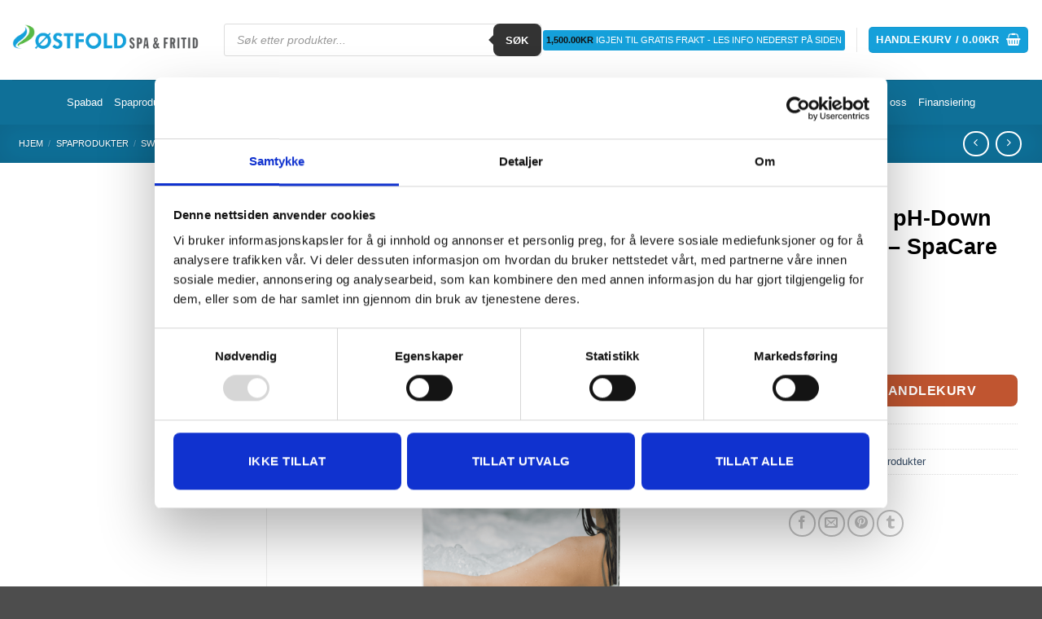

--- FILE ---
content_type: text/html; charset=UTF-8
request_url: https://ostfoldspaogfritid.no/produkt/spacare-swimspa-ph-down-granular/
body_size: 45565
content:
<!DOCTYPE html>
<html lang="nb-NO" class="loading-site no-js">
<head>
	<meta charset="UTF-8" />
	<link rel="profile" href="http://gmpg.org/xfn/11" />
	<link rel="pingback" href="https://ostfoldspaogfritid.no/xmlrpc.php" />

	<script type="text/javascript" data-cookieconsent="ignore">
	window.dataLayer = window.dataLayer || [];

	function gtag() {
		dataLayer.push(arguments);
	}

	gtag("consent", "default", {
		ad_personalization: "denied",
		ad_storage: "denied",
		ad_user_data: "denied",
		analytics_storage: "denied",
		functionality_storage: "denied",
		personalization_storage: "denied",
		security_storage: "granted",
		wait_for_update: 500,
	});
	gtag("set", "ads_data_redaction", true);
	</script>
<script type="text/javascript" data-cookieconsent="ignore">
		(function (w, d, s, l, i) {
		w[l] = w[l] || [];
		w[l].push({'gtm.start': new Date().getTime(), event: 'gtm.js'});
		var f = d.getElementsByTagName(s)[0], j = d.createElement(s), dl = l !== 'dataLayer' ? '&l=' + l : '';
		j.async = true;
		j.src = 'https://www.googletagmanager.com/gtm.js?id=' + i + dl;
		f.parentNode.insertBefore(j, f);
	})(
		window,
		document,
		'script',
		'dataLayer',
		'GTM-PN4MM6R'
	);
</script>
<script type="text/javascript"
		id="Cookiebot"
		src="https://consent.cookiebot.com/uc.js"
		data-implementation="wp"
		data-cbid="36bb1498-31aa-4062-8278-543cd23935bd"
						data-culture="NB"
				data-blockingmode="auto"
	></script>
<script>(function(html){html.className = html.className.replace(/\bno-js\b/,'js')})(document.documentElement);</script>
<meta name='robots' content='index, follow, max-image-preview:large, max-snippet:-1, max-video-preview:-1' />
	<style>img:is([sizes="auto" i], [sizes^="auto," i]) { contain-intrinsic-size: 3000px 1500px }</style>
	<meta name="viewport" content="width=device-width, initial-scale=1" /><!-- Google tag (gtag.js) consent mode dataLayer added by Site Kit -->
<script type="text/javascript" id="google_gtagjs-js-consent-mode-data-layer">
/* <![CDATA[ */
window.dataLayer = window.dataLayer || [];function gtag(){dataLayer.push(arguments);}
gtag('consent', 'default', {"ad_personalization":"denied","ad_storage":"denied","ad_user_data":"denied","analytics_storage":"denied","functionality_storage":"denied","security_storage":"denied","personalization_storage":"denied","region":["AT","BE","BG","CH","CY","CZ","DE","DK","EE","ES","FI","FR","GB","GR","HR","HU","IE","IS","IT","LI","LT","LU","LV","MT","NL","NO","PL","PT","RO","SE","SI","SK"],"wait_for_update":500});
window._googlesitekitConsentCategoryMap = {"statistics":["analytics_storage"],"marketing":["ad_storage","ad_user_data","ad_personalization"],"functional":["functionality_storage","security_storage"],"preferences":["personalization_storage"]};
window._googlesitekitConsents = {"ad_personalization":"denied","ad_storage":"denied","ad_user_data":"denied","analytics_storage":"denied","functionality_storage":"denied","security_storage":"denied","personalization_storage":"denied","region":["AT","BE","BG","CH","CY","CZ","DE","DK","EE","ES","FI","FR","GB","GR","HR","HU","IE","IS","IT","LI","LT","LU","LV","MT","NL","NO","PL","PT","RO","SE","SI","SK"],"wait_for_update":500};
/* ]]> */
</script>
<!-- End Google tag (gtag.js) consent mode dataLayer added by Site Kit -->

	<!-- This site is optimized with the Yoast SEO plugin v26.8 - https://yoast.com/product/yoast-seo-wordpress/ -->
	<title>SwimSpa pH-Down Granular - SpaCare - Østfold Spa &amp; Fritid</title>
	<meta name="description" content="Med SpaCare SwimSpa pH-Down Granular senkes vannets pH i en SwimSpa. PH-verdien, som skal være mellom 7,0 og 7,4, måles med vår Tablettester eller elektronisk SmartTest." />
	<link rel="canonical" href="https://ostfoldspaogfritid.no/produkt/spacare-swimspa-ph-down-granular/" />
	<meta property="og:locale" content="nb_NO" />
	<meta property="og:type" content="article" />
	<meta property="og:title" content="SwimSpa pH-Down Granular - SpaCare - Østfold Spa &amp; Fritid" />
	<meta property="og:description" content="Med SpaCare SwimSpa pH-Down Granular senkes vannets pH i en SwimSpa. PH-verdien, som skal være mellom 7,0 og 7,4, måles med vår Tablettester eller elektronisk SmartTest." />
	<meta property="og:url" content="https://ostfoldspaogfritid.no/produkt/spacare-swimspa-ph-down-granular/" />
	<meta property="og:site_name" content="Østfold Spa &amp; Fritid" />
	<meta property="article:modified_time" content="2025-12-15T16:55:43+00:00" />
	<meta property="og:image" content="https://ostfoldspaogfritid.no/wp-content/uploads/2021/09/c28130d87cd2d4f670747dc09f84ef90.png" />
	<meta property="og:image:width" content="1182" />
	<meta property="og:image:height" content="2023" />
	<meta property="og:image:type" content="image/png" />
	<meta name="twitter:card" content="summary_large_image" />
	<meta name="twitter:label1" content="Ansl. lesetid" />
	<meta name="twitter:data1" content="2 minutter" />
	<script type="application/ld+json" class="yoast-schema-graph">{"@context":"https://schema.org","@graph":[{"@type":"WebPage","@id":"https://ostfoldspaogfritid.no/produkt/spacare-swimspa-ph-down-granular/","url":"https://ostfoldspaogfritid.no/produkt/spacare-swimspa-ph-down-granular/","name":"SwimSpa pH-Down Granular - SpaCare - Østfold Spa &amp; Fritid","isPartOf":{"@id":"https://ostfoldspaogfritid.no/#website"},"primaryImageOfPage":{"@id":"https://ostfoldspaogfritid.no/produkt/spacare-swimspa-ph-down-granular/#primaryimage"},"image":{"@id":"https://ostfoldspaogfritid.no/produkt/spacare-swimspa-ph-down-granular/#primaryimage"},"thumbnailUrl":"https://ostfoldspaogfritid.no/wp-content/uploads/2021/09/c28130d87cd2d4f670747dc09f84ef90.png","datePublished":"2020-11-04T08:37:11+00:00","dateModified":"2025-12-15T16:55:43+00:00","description":"Med SpaCare SwimSpa pH-Down Granular senkes vannets pH i en SwimSpa. PH-verdien, som skal være mellom 7,0 og 7,4, måles med vår Tablettester eller elektronisk SmartTest.","breadcrumb":{"@id":"https://ostfoldspaogfritid.no/produkt/spacare-swimspa-ph-down-granular/#breadcrumb"},"inLanguage":"nb-NO","potentialAction":[{"@type":"ReadAction","target":["https://ostfoldspaogfritid.no/produkt/spacare-swimspa-ph-down-granular/"]}]},{"@type":"ImageObject","inLanguage":"nb-NO","@id":"https://ostfoldspaogfritid.no/produkt/spacare-swimspa-ph-down-granular/#primaryimage","url":"https://ostfoldspaogfritid.no/wp-content/uploads/2021/09/c28130d87cd2d4f670747dc09f84ef90.png","contentUrl":"https://ostfoldspaogfritid.no/wp-content/uploads/2021/09/c28130d87cd2d4f670747dc09f84ef90.png","width":1182,"height":2023},{"@type":"BreadcrumbList","@id":"https://ostfoldspaogfritid.no/produkt/spacare-swimspa-ph-down-granular/#breadcrumb","itemListElement":[{"@type":"ListItem","position":1,"name":"Home","item":"https://ostfoldspaogfritid.no/"},{"@type":"ListItem","position":2,"name":"Butikk","item":"https://ostfoldspaogfritid.no/butikk/"},{"@type":"ListItem","position":3,"name":"SwimSpa pH-Down Granular &#8211; SpaCare"}]},{"@type":"WebSite","@id":"https://ostfoldspaogfritid.no/#website","url":"https://ostfoldspaogfritid.no/","name":"Østfold Spa &amp; Fritid","description":"Massasjebad og kjemikalier i Norge","potentialAction":[{"@type":"SearchAction","target":{"@type":"EntryPoint","urlTemplate":"https://ostfoldspaogfritid.no/?s={search_term_string}"},"query-input":{"@type":"PropertyValueSpecification","valueRequired":true,"valueName":"search_term_string"}}],"inLanguage":"nb-NO"}]}</script>
	<!-- / Yoast SEO plugin. -->


<link rel='dns-prefetch' href='//capi-automation.s3.us-east-2.amazonaws.com' />
<link rel='dns-prefetch' href='//www.googletagmanager.com' />
<link rel='dns-prefetch' href='//pagead2.googlesyndication.com' />
<link rel='prefetch' href='https://ostfoldspaogfritid.no/wp-content/themes/flatsome/assets/js/flatsome.js?ver=22889b626eb7ec03b5a4' />
<link rel='prefetch' href='https://ostfoldspaogfritid.no/wp-content/themes/flatsome/assets/js/chunk.slider.js?ver=3.20.1' />
<link rel='prefetch' href='https://ostfoldspaogfritid.no/wp-content/themes/flatsome/assets/js/chunk.popups.js?ver=3.20.1' />
<link rel='prefetch' href='https://ostfoldspaogfritid.no/wp-content/themes/flatsome/assets/js/chunk.tooltips.js?ver=3.20.1' />
<link rel='prefetch' href='https://ostfoldspaogfritid.no/wp-content/themes/flatsome/assets/js/woocommerce.js?ver=1c9be63d628ff7c3ff4c' />
<link rel="alternate" type="application/rss+xml" title="Østfold Spa &amp; Fritid &raquo; strøm" href="https://ostfoldspaogfritid.no/feed/" />
<link rel="alternate" type="application/rss+xml" title="Østfold Spa &amp; Fritid &raquo; kommentarstrøm" href="https://ostfoldspaogfritid.no/comments/feed/" />
<script type="text/javascript">
/* <![CDATA[ */
window._wpemojiSettings = {"baseUrl":"https:\/\/s.w.org\/images\/core\/emoji\/16.0.1\/72x72\/","ext":".png","svgUrl":"https:\/\/s.w.org\/images\/core\/emoji\/16.0.1\/svg\/","svgExt":".svg","source":{"concatemoji":"https:\/\/ostfoldspaogfritid.no\/wp-includes\/js\/wp-emoji-release.min.js?ver=6.8.3"}};
/*! This file is auto-generated */
!function(s,n){var o,i,e;function c(e){try{var t={supportTests:e,timestamp:(new Date).valueOf()};sessionStorage.setItem(o,JSON.stringify(t))}catch(e){}}function p(e,t,n){e.clearRect(0,0,e.canvas.width,e.canvas.height),e.fillText(t,0,0);var t=new Uint32Array(e.getImageData(0,0,e.canvas.width,e.canvas.height).data),a=(e.clearRect(0,0,e.canvas.width,e.canvas.height),e.fillText(n,0,0),new Uint32Array(e.getImageData(0,0,e.canvas.width,e.canvas.height).data));return t.every(function(e,t){return e===a[t]})}function u(e,t){e.clearRect(0,0,e.canvas.width,e.canvas.height),e.fillText(t,0,0);for(var n=e.getImageData(16,16,1,1),a=0;a<n.data.length;a++)if(0!==n.data[a])return!1;return!0}function f(e,t,n,a){switch(t){case"flag":return n(e,"\ud83c\udff3\ufe0f\u200d\u26a7\ufe0f","\ud83c\udff3\ufe0f\u200b\u26a7\ufe0f")?!1:!n(e,"\ud83c\udde8\ud83c\uddf6","\ud83c\udde8\u200b\ud83c\uddf6")&&!n(e,"\ud83c\udff4\udb40\udc67\udb40\udc62\udb40\udc65\udb40\udc6e\udb40\udc67\udb40\udc7f","\ud83c\udff4\u200b\udb40\udc67\u200b\udb40\udc62\u200b\udb40\udc65\u200b\udb40\udc6e\u200b\udb40\udc67\u200b\udb40\udc7f");case"emoji":return!a(e,"\ud83e\udedf")}return!1}function g(e,t,n,a){var r="undefined"!=typeof WorkerGlobalScope&&self instanceof WorkerGlobalScope?new OffscreenCanvas(300,150):s.createElement("canvas"),o=r.getContext("2d",{willReadFrequently:!0}),i=(o.textBaseline="top",o.font="600 32px Arial",{});return e.forEach(function(e){i[e]=t(o,e,n,a)}),i}function t(e){var t=s.createElement("script");t.src=e,t.defer=!0,s.head.appendChild(t)}"undefined"!=typeof Promise&&(o="wpEmojiSettingsSupports",i=["flag","emoji"],n.supports={everything:!0,everythingExceptFlag:!0},e=new Promise(function(e){s.addEventListener("DOMContentLoaded",e,{once:!0})}),new Promise(function(t){var n=function(){try{var e=JSON.parse(sessionStorage.getItem(o));if("object"==typeof e&&"number"==typeof e.timestamp&&(new Date).valueOf()<e.timestamp+604800&&"object"==typeof e.supportTests)return e.supportTests}catch(e){}return null}();if(!n){if("undefined"!=typeof Worker&&"undefined"!=typeof OffscreenCanvas&&"undefined"!=typeof URL&&URL.createObjectURL&&"undefined"!=typeof Blob)try{var e="postMessage("+g.toString()+"("+[JSON.stringify(i),f.toString(),p.toString(),u.toString()].join(",")+"));",a=new Blob([e],{type:"text/javascript"}),r=new Worker(URL.createObjectURL(a),{name:"wpTestEmojiSupports"});return void(r.onmessage=function(e){c(n=e.data),r.terminate(),t(n)})}catch(e){}c(n=g(i,f,p,u))}t(n)}).then(function(e){for(var t in e)n.supports[t]=e[t],n.supports.everything=n.supports.everything&&n.supports[t],"flag"!==t&&(n.supports.everythingExceptFlag=n.supports.everythingExceptFlag&&n.supports[t]);n.supports.everythingExceptFlag=n.supports.everythingExceptFlag&&!n.supports.flag,n.DOMReady=!1,n.readyCallback=function(){n.DOMReady=!0}}).then(function(){return e}).then(function(){var e;n.supports.everything||(n.readyCallback(),(e=n.source||{}).concatemoji?t(e.concatemoji):e.wpemoji&&e.twemoji&&(t(e.twemoji),t(e.wpemoji)))}))}((window,document),window._wpemojiSettings);
/* ]]> */
</script>

<link rel='stylesheet' id='woo-conditional-shipping-blocks-style-css' href='https://ostfoldspaogfritid.no/wp-content/plugins/conditional-shipping-for-woocommerce/frontend/css/woo-conditional-shipping.css?ver=3.6.0.free' type='text/css' media='all' />
<link rel='stylesheet' id='shipmondo-service-point-selector-block-style-css' href='https://ostfoldspaogfritid.no/wp-content/plugins/pakkelabels-for-woocommerce/public/build/blocks/service-point-selector/style-view.css?ver=4ffe73d575440c93dfc0' type='text/css' media='all' />
<style id='wp-emoji-styles-inline-css' type='text/css'>

	img.wp-smiley, img.emoji {
		display: inline !important;
		border: none !important;
		box-shadow: none !important;
		height: 1em !important;
		width: 1em !important;
		margin: 0 0.07em !important;
		vertical-align: -0.1em !important;
		background: none !important;
		padding: 0 !important;
	}
</style>
<style id='wp-block-library-inline-css' type='text/css'>
:root{--wp-admin-theme-color:#007cba;--wp-admin-theme-color--rgb:0,124,186;--wp-admin-theme-color-darker-10:#006ba1;--wp-admin-theme-color-darker-10--rgb:0,107,161;--wp-admin-theme-color-darker-20:#005a87;--wp-admin-theme-color-darker-20--rgb:0,90,135;--wp-admin-border-width-focus:2px;--wp-block-synced-color:#7a00df;--wp-block-synced-color--rgb:122,0,223;--wp-bound-block-color:var(--wp-block-synced-color)}@media (min-resolution:192dpi){:root{--wp-admin-border-width-focus:1.5px}}.wp-element-button{cursor:pointer}:root{--wp--preset--font-size--normal:16px;--wp--preset--font-size--huge:42px}:root .has-very-light-gray-background-color{background-color:#eee}:root .has-very-dark-gray-background-color{background-color:#313131}:root .has-very-light-gray-color{color:#eee}:root .has-very-dark-gray-color{color:#313131}:root .has-vivid-green-cyan-to-vivid-cyan-blue-gradient-background{background:linear-gradient(135deg,#00d084,#0693e3)}:root .has-purple-crush-gradient-background{background:linear-gradient(135deg,#34e2e4,#4721fb 50%,#ab1dfe)}:root .has-hazy-dawn-gradient-background{background:linear-gradient(135deg,#faaca8,#dad0ec)}:root .has-subdued-olive-gradient-background{background:linear-gradient(135deg,#fafae1,#67a671)}:root .has-atomic-cream-gradient-background{background:linear-gradient(135deg,#fdd79a,#004a59)}:root .has-nightshade-gradient-background{background:linear-gradient(135deg,#330968,#31cdcf)}:root .has-midnight-gradient-background{background:linear-gradient(135deg,#020381,#2874fc)}.has-regular-font-size{font-size:1em}.has-larger-font-size{font-size:2.625em}.has-normal-font-size{font-size:var(--wp--preset--font-size--normal)}.has-huge-font-size{font-size:var(--wp--preset--font-size--huge)}.has-text-align-center{text-align:center}.has-text-align-left{text-align:left}.has-text-align-right{text-align:right}#end-resizable-editor-section{display:none}.aligncenter{clear:both}.items-justified-left{justify-content:flex-start}.items-justified-center{justify-content:center}.items-justified-right{justify-content:flex-end}.items-justified-space-between{justify-content:space-between}.screen-reader-text{border:0;clip-path:inset(50%);height:1px;margin:-1px;overflow:hidden;padding:0;position:absolute;width:1px;word-wrap:normal!important}.screen-reader-text:focus{background-color:#ddd;clip-path:none;color:#444;display:block;font-size:1em;height:auto;left:5px;line-height:normal;padding:15px 23px 14px;text-decoration:none;top:5px;width:auto;z-index:100000}html :where(.has-border-color){border-style:solid}html :where([style*=border-top-color]){border-top-style:solid}html :where([style*=border-right-color]){border-right-style:solid}html :where([style*=border-bottom-color]){border-bottom-style:solid}html :where([style*=border-left-color]){border-left-style:solid}html :where([style*=border-width]){border-style:solid}html :where([style*=border-top-width]){border-top-style:solid}html :where([style*=border-right-width]){border-right-style:solid}html :where([style*=border-bottom-width]){border-bottom-style:solid}html :where([style*=border-left-width]){border-left-style:solid}html :where(img[class*=wp-image-]){height:auto;max-width:100%}:where(figure){margin:0 0 1em}html :where(.is-position-sticky){--wp-admin--admin-bar--position-offset:var(--wp-admin--admin-bar--height,0px)}@media screen and (max-width:600px){html :where(.is-position-sticky){--wp-admin--admin-bar--position-offset:0px}}
</style>
<link rel='stylesheet' id='contact-form-7-css' href='https://ostfoldspaogfritid.no/wp-content/plugins/contact-form-7/includes/css/styles.css?ver=6.1.4' type='text/css' media='all' />
<style id='woocommerce-inline-inline-css' type='text/css'>
.woocommerce form .form-row .required { visibility: visible; }
</style>
<link rel='stylesheet' id='alg-wc-alfs-progress-css' href='https://ostfoldspaogfritid.no/wp-content/plugins/amount-left-free-shipping-woocommerce/includes/css/alg-wc-alfs-progress.min.css?ver=2.5.0' type='text/css' media='all' />
<link rel='stylesheet' id='woo_conditional_shipping_css-css' href='https://ostfoldspaogfritid.no/wp-content/plugins/conditional-shipping-for-woocommerce/includes/frontend/../../frontend/css/woo-conditional-shipping.css?ver=3.6.0.free' type='text/css' media='all' />
<link rel='stylesheet' id='dgwt-wcas-style-css' href='https://ostfoldspaogfritid.no/wp-content/plugins/ajax-search-for-woocommerce-premium/assets/css/style.min.css?ver=1.32.0' type='text/css' media='all' />
<link rel='stylesheet' id='vipps-gw-css' href='https://ostfoldspaogfritid.no/wp-content/plugins/woo-vipps/payment/css/vipps.css?ver=1769162676' type='text/css' media='all' />
<link rel='stylesheet' id='flatsome-swatches-frontend-css' href='https://ostfoldspaogfritid.no/wp-content/themes/flatsome/assets/css/extensions/flatsome-swatches-frontend.css?ver=3.20.1' type='text/css' media='all' />
<link rel='stylesheet' id='flatsome-main-css' href='https://ostfoldspaogfritid.no/wp-content/themes/flatsome/assets/css/flatsome.css?ver=3.20.1' type='text/css' media='all' />
<style id='flatsome-main-inline-css' type='text/css'>
@font-face {
				font-family: "fl-icons";
				font-display: block;
				src: url(https://ostfoldspaogfritid.no/wp-content/themes/flatsome/assets/css/icons/fl-icons.eot?v=3.20.1);
				src:
					url(https://ostfoldspaogfritid.no/wp-content/themes/flatsome/assets/css/icons/fl-icons.eot#iefix?v=3.20.1) format("embedded-opentype"),
					url(https://ostfoldspaogfritid.no/wp-content/themes/flatsome/assets/css/icons/fl-icons.woff2?v=3.20.1) format("woff2"),
					url(https://ostfoldspaogfritid.no/wp-content/themes/flatsome/assets/css/icons/fl-icons.ttf?v=3.20.1) format("truetype"),
					url(https://ostfoldspaogfritid.no/wp-content/themes/flatsome/assets/css/icons/fl-icons.woff?v=3.20.1) format("woff"),
					url(https://ostfoldspaogfritid.no/wp-content/themes/flatsome/assets/css/icons/fl-icons.svg?v=3.20.1#fl-icons) format("svg");
			}
</style>
<link rel='stylesheet' id='flatsome-shop-css' href='https://ostfoldspaogfritid.no/wp-content/themes/flatsome/assets/css/flatsome-shop.css?ver=3.20.1' type='text/css' media='all' />
<link rel='stylesheet' id='flatsome-style-css' href='https://ostfoldspaogfritid.no/wp-content/themes/flatsome/style.css?ver=3.20.1' type='text/css' media='all' />
<script type="text/javascript" src="https://ostfoldspaogfritid.no/wp-includes/js/jquery/jquery.min.js?ver=3.7.1" id="jquery-core-js"></script>
<script type="text/javascript" src="https://ostfoldspaogfritid.no/wp-includes/js/jquery/jquery-migrate.min.js?ver=3.4.1" id="jquery-migrate-js"></script>
<script type="text/javascript" src="https://ostfoldspaogfritid.no/wp-content/plugins/woocommerce/assets/js/jquery-blockui/jquery.blockUI.min.js?ver=2.7.0-wc.10.4.3" id="wc-jquery-blockui-js" data-wp-strategy="defer"></script>
<script type="text/javascript" id="wc-add-to-cart-js-extra">
/* <![CDATA[ */
var wc_add_to_cart_params = {"ajax_url":"\/wp-admin\/admin-ajax.php","wc_ajax_url":"\/?wc-ajax=%%endpoint%%","i18n_view_cart":"Vis handlekurv","cart_url":"https:\/\/ostfoldspaogfritid.no\/handlekurv\/","is_cart":"","cart_redirect_after_add":"no"};
/* ]]> */
</script>
<script type="text/javascript" src="https://ostfoldspaogfritid.no/wp-content/plugins/woocommerce/assets/js/frontend/add-to-cart.min.js?ver=10.4.3" id="wc-add-to-cart-js" defer="defer" data-wp-strategy="defer"></script>
<script type="text/javascript" id="wc-single-product-js-extra">
/* <![CDATA[ */
var wc_single_product_params = {"i18n_required_rating_text":"Vennligst velg en vurdering","i18n_rating_options":["1 av 5 stjerner","2 av 5 stjerner","3 av 5 stjerner","4 av 5 stjerner","5 av 5 stjerner"],"i18n_product_gallery_trigger_text":"Se bildegalleri i fullskjerm","review_rating_required":"yes","flexslider":{"rtl":false,"animation":"slide","smoothHeight":true,"directionNav":false,"controlNav":"thumbnails","slideshow":false,"animationSpeed":500,"animationLoop":false,"allowOneSlide":false},"zoom_enabled":"","zoom_options":[],"photoswipe_enabled":"","photoswipe_options":{"shareEl":false,"closeOnScroll":false,"history":false,"hideAnimationDuration":0,"showAnimationDuration":0},"flexslider_enabled":""};
/* ]]> */
</script>
<script type="text/javascript" src="https://ostfoldspaogfritid.no/wp-content/plugins/woocommerce/assets/js/frontend/single-product.min.js?ver=10.4.3" id="wc-single-product-js" defer="defer" data-wp-strategy="defer"></script>
<script type="text/javascript" src="https://ostfoldspaogfritid.no/wp-content/plugins/woocommerce/assets/js/js-cookie/js.cookie.min.js?ver=2.1.4-wc.10.4.3" id="wc-js-cookie-js" data-wp-strategy="defer"></script>
<script type="text/javascript" id="woo-conditional-shipping-js-js-extra">
/* <![CDATA[ */
var conditional_shipping_settings = {"trigger_fields":[]};
/* ]]> */
</script>
<script type="text/javascript" src="https://ostfoldspaogfritid.no/wp-content/plugins/conditional-shipping-for-woocommerce/includes/frontend/../../frontend/js/woo-conditional-shipping.js?ver=3.6.0.free" id="woo-conditional-shipping-js-js"></script>

<!-- Google tag (gtag.js) snippet added by Site Kit -->
<!-- Google Analytics snippet added by Site Kit -->
<script type="text/javascript" src="https://www.googletagmanager.com/gtag/js?id=GT-PLWZQHP" id="google_gtagjs-js" async></script>
<script type="text/javascript" id="google_gtagjs-js-after">
/* <![CDATA[ */
window.dataLayer = window.dataLayer || [];function gtag(){dataLayer.push(arguments);}
gtag("set","linker",{"domains":["ostfoldspaogfritid.no"]});
gtag("js", new Date());
gtag("set", "developer_id.dZTNiMT", true);
gtag("config", "GT-PLWZQHP", {"googlesitekit_post_type":"product"});
/* ]]> */
</script>
<link rel="https://api.w.org/" href="https://ostfoldspaogfritid.no/wp-json/" /><link rel="alternate" title="JSON" type="application/json" href="https://ostfoldspaogfritid.no/wp-json/wp/v2/product/612" /><link rel="EditURI" type="application/rsd+xml" title="RSD" href="https://ostfoldspaogfritid.no/xmlrpc.php?rsd" />
<link rel='shortlink' href='https://ostfoldspaogfritid.no/?p=612' />
<link rel="alternate" title="oEmbed (JSON)" type="application/json+oembed" href="https://ostfoldspaogfritid.no/wp-json/oembed/1.0/embed?url=https%3A%2F%2Fostfoldspaogfritid.no%2Fprodukt%2Fspacare-swimspa-ph-down-granular%2F" />
<link rel="alternate" title="oEmbed (XML)" type="text/xml+oembed" href="https://ostfoldspaogfritid.no/wp-json/oembed/1.0/embed?url=https%3A%2F%2Fostfoldspaogfritid.no%2Fprodukt%2Fspacare-swimspa-ph-down-granular%2F&#038;format=xml" />
<meta name="generator" content="Site Kit by Google 1.170.0" />		<style>
			.dgwt-wcas-ico-magnifier,.dgwt-wcas-ico-magnifier-handler{max-width:20px}		</style>
			<style>
		.dgwt-wcas-flatsome-up {
			margin-top: -40vh;
		}

		#search-lightbox .dgwt-wcas-sf-wrapp input[type=search].dgwt-wcas-search-input {
			height: 60px;
			font-size: 20px;
		}

		#search-lightbox .dgwt-wcas-search-wrapp {
			-webkit-transition: all 100ms ease-in-out;
			-moz-transition: all 100ms ease-in-out;
			-ms-transition: all 100ms ease-in-out;
			-o-transition: all 100ms ease-in-out;
			transition: all 100ms ease-in-out;
		}

		#search-lightbox .dgwt-wcas-sf-wrapp .dgwt-wcas-search-submit:before {
			top: 21px;
		}

		.dgwt-wcas-overlay-mobile-on .mfp-wrap .mfp-content {
			width: 100vw;
		}

		.dgwt-wcas-overlay-mobile-on .mfp-wrap,
		.dgwt-wcas-overlay-mobile-on .mfp-close,
		.dgwt-wcas-overlay-mobile-on .nav-sidebar {
			display: none;
		}

		.dgwt-wcas-overlay-mobile-on .main-menu-overlay {
			display: none;
		}

		.dgwt-wcas-open .header-search-dropdown .nav-dropdown {
			opacity: 1;
			max-height: inherit;
			left: -15px !important;
		}

		.dgwt-wcas-open:not(.dgwt-wcas-theme-flatsome-dd-sc) .nav-right .header-search-dropdown .nav-dropdown {
			left: auto;
			/*right: -15px;*/
		}

		.dgwt-wcas-theme-flatsome .nav-dropdown .dgwt-wcas-search-wrapp {
			min-width: 450px;
		}

		.header-search-form {
			min-width: 250px;
		}
	</style>
	<!-- Google site verification - Google for WooCommerce -->
<meta name="google-site-verification" content="z5AKoKnYpFZWmdPZFCxPVS0r7MQlRke4HzCMpFcxf7M" />
<meta name="google-site-verification" 
content="1U8ufnnt782cnQSHAHHdgZXMFpTjJiF7L3ZZAi-Ufe0" />
<!-- Google Tag Manager -->
<script>(function(w,d,s,l,i){w[l]=w[l]||[];w[l].push({'gtm.start':
new Date().getTime(),event:'gtm.js'});var
f=d.getElementsByTagName(s)[0],
j=d.createElement(s),dl=l!='dataLayer'?'&l='+l:'';j.async=true;j.src=
'https://www.googletagmanager.com/gtm.js?id='+i+dl;f.parentNode.insertBefore(j,f);
})(window,document,'script','dataLayer','GTM-PN4MM6R');</script>
<!-- End Google Tag Manager -->
<meta name="facebook-domain-verification" 
content="11o9oo3bjhm86vpel0t5dky864oobw" />
	<noscript><style>.woocommerce-product-gallery{ opacity: 1 !important; }</style></noscript>
	<meta name="google-site-verification" content="N1LaQGHTV54rJSGHf7N16yqhmRmdAOMCOxkxtgM1fhE">
<!-- Google AdSense meta tags added by Site Kit -->
<meta name="google-adsense-platform-account" content="ca-host-pub-2644536267352236">
<meta name="google-adsense-platform-domain" content="sitekit.withgoogle.com">
<!-- End Google AdSense meta tags added by Site Kit -->
<meta name="generator" content="Elementor 3.34.2; features: additional_custom_breakpoints; settings: css_print_method-external, google_font-enabled, font_display-auto">

<script
src="https://app.weply.chat/widget/adfef78a105415b62c36e0731cacf394"
async></script>
<link rel="preconnect" href="//code.tidio.co">			<script  type="text/javascript">
				!function(f,b,e,v,n,t,s){if(f.fbq)return;n=f.fbq=function(){n.callMethod?
					n.callMethod.apply(n,arguments):n.queue.push(arguments)};if(!f._fbq)f._fbq=n;
					n.push=n;n.loaded=!0;n.version='2.0';n.queue=[];t=b.createElement(e);t.async=!0;
					t.src=v;s=b.getElementsByTagName(e)[0];s.parentNode.insertBefore(t,s)}(window,
					document,'script','https://connect.facebook.net/en_US/fbevents.js');
			</script>
			<!-- WooCommerce Facebook Integration Begin -->
			<script  type="text/javascript">

				fbq('init', '1326291441241862', {}, {
    "agent": "woocommerce_0-10.4.3-3.5.15"
});

				document.addEventListener( 'DOMContentLoaded', function() {
					// Insert placeholder for events injected when a product is added to the cart through AJAX.
					document.body.insertAdjacentHTML( 'beforeend', '<div class=\"wc-facebook-pixel-event-placeholder\"></div>' );
				}, false );

			</script>
			<!-- WooCommerce Facebook Integration End -->
						<style>
				.e-con.e-parent:nth-of-type(n+4):not(.e-lazyloaded):not(.e-no-lazyload),
				.e-con.e-parent:nth-of-type(n+4):not(.e-lazyloaded):not(.e-no-lazyload) * {
					background-image: none !important;
				}
				@media screen and (max-height: 1024px) {
					.e-con.e-parent:nth-of-type(n+3):not(.e-lazyloaded):not(.e-no-lazyload),
					.e-con.e-parent:nth-of-type(n+3):not(.e-lazyloaded):not(.e-no-lazyload) * {
						background-image: none !important;
					}
				}
				@media screen and (max-height: 640px) {
					.e-con.e-parent:nth-of-type(n+2):not(.e-lazyloaded):not(.e-no-lazyload),
					.e-con.e-parent:nth-of-type(n+2):not(.e-lazyloaded):not(.e-no-lazyload) * {
						background-image: none !important;
					}
				}
			</style>
			
<!-- Google Tag Manager snippet added by Site Kit -->
<script type="text/javascript">
/* <![CDATA[ */

			( function( w, d, s, l, i ) {
				w[l] = w[l] || [];
				w[l].push( {'gtm.start': new Date().getTime(), event: 'gtm.js'} );
				var f = d.getElementsByTagName( s )[0],
					j = d.createElement( s ), dl = l != 'dataLayer' ? '&l=' + l : '';
				j.async = true;
				j.src = 'https://www.googletagmanager.com/gtm.js?id=' + i + dl;
				f.parentNode.insertBefore( j, f );
			} )( window, document, 'script', 'dataLayer', 'GTM-PN4MM6R' );
			
/* ]]> */
</script>

<!-- End Google Tag Manager snippet added by Site Kit -->

<!-- Google AdSense snippet added by Site Kit -->
<script type="text/javascript" async="async" src="https://pagead2.googlesyndication.com/pagead/js/adsbygoogle.js?client=ca-pub-5781934021102978&amp;host=ca-host-pub-2644536267352236" crossorigin="anonymous"></script>

<!-- End Google AdSense snippet added by Site Kit -->
<link rel="icon" href="https://ostfoldspaogfritid.no/wp-content/uploads/2021/09/cropped-ostfoldspa-removebg-preview-small-32x32.png" sizes="32x32" />
<link rel="icon" href="https://ostfoldspaogfritid.no/wp-content/uploads/2021/09/cropped-ostfoldspa-removebg-preview-small-192x192.png" sizes="192x192" />
<link rel="apple-touch-icon" href="https://ostfoldspaogfritid.no/wp-content/uploads/2021/09/cropped-ostfoldspa-removebg-preview-small-180x180.png" />
<meta name="msapplication-TileImage" content="https://ostfoldspaogfritid.no/wp-content/uploads/2021/09/cropped-ostfoldspa-removebg-preview-small-270x270.png" />
<style id="custom-css" type="text/css">:root {--primary-color: #15a0da;--fs-color-primary: #15a0da;--fs-color-secondary: #C05530;--fs-color-success: #627D47;--fs-color-alert: #b20000;--fs-color-base: #000000;--fs-experimental-link-color: #334862;--fs-experimental-link-color-hover: #111;}.tooltipster-base {--tooltip-color: #fff;--tooltip-bg-color: #000;}.off-canvas-right .mfp-content, .off-canvas-left .mfp-content {--drawer-width: 300px;}.off-canvas .mfp-content.off-canvas-cart {--drawer-width: 360px;}.container-width, .full-width .ubermenu-nav, .container, .row{max-width: 1250px}.row.row-collapse{max-width: 1220px}.row.row-small{max-width: 1242.5px}.row.row-large{max-width: 1280px}.header-main{height: 98px}#logo img{max-height: 98px}#logo{width:230px;}.header-bottom{min-height: 55px}.header-top{min-height: 71px}.transparent .header-main{height: 265px}.transparent #logo img{max-height: 265px}.has-transparent + .page-title:first-of-type,.has-transparent + #main > .page-title,.has-transparent + #main > div > .page-title,.has-transparent + #main .page-header-wrapper:first-of-type .page-title{padding-top: 315px;}.header.show-on-scroll,.stuck .header-main{height:70px!important}.stuck #logo img{max-height: 70px!important}.search-form{ width: 100%;}.header-bg-color {background-color: rgba(255,255,255,0.9)}.header-bottom {background-color: #0f7098}.top-bar-nav > li > a{line-height: 16px }.header-main .nav > li > a{line-height: 16px }.stuck .header-main .nav > li > a{line-height: 50px }.header-bottom-nav > li > a{line-height: 16px }@media (max-width: 549px) {.header-main{height: 70px}#logo img{max-height: 70px}}.nav-dropdown{border-radius:5px}.nav-dropdown{font-size:101%}.header-top{background-color:rgba(36,193,144,0)!important;}h1,h2,h3,h4,h5,h6,.heading-font{color: #000000;}.header:not(.transparent) .header-bottom-nav.nav > li > a{color: #ffffff;}.header:not(.transparent) .header-bottom-nav.nav > li > a:hover,.header:not(.transparent) .header-bottom-nav.nav > li.active > a,.header:not(.transparent) .header-bottom-nav.nav > li.current > a,.header:not(.transparent) .header-bottom-nav.nav > li > a.active,.header:not(.transparent) .header-bottom-nav.nav > li > a.current{color: #ffffff;}.header-bottom-nav.nav-line-bottom > li > a:before,.header-bottom-nav.nav-line-grow > li > a:before,.header-bottom-nav.nav-line > li > a:before,.header-bottom-nav.nav-box > li > a:hover,.header-bottom-nav.nav-box > li.active > a,.header-bottom-nav.nav-pills > li > a:hover,.header-bottom-nav.nav-pills > li.active > a{color:#FFF!important;background-color: #ffffff;}.shop-page-title.featured-title .title-overlay{background-color: rgba(0,0,0,0.3);}.has-equal-box-heights .box-image {padding-top: 100%;}input[type='submit'], input[type="button"], button:not(.icon), .button:not(.icon){border-radius: 8px!important}@media screen and (min-width: 550px){.products .box-vertical .box-image{min-width: 800px!important;width: 800px!important;}}.footer-2{background-color: #0f7098}button[name='update_cart'] { display: none; }.nav-vertical-fly-out > li + li {border-top-width: 1px; border-top-style: solid;}/* Custom CSS */.box-image .out-of-stock-label {display: none!important;}.label-new.menu-item > a:after{content:"New";}.label-hot.menu-item > a:after{content:"Hot";}.label-sale.menu-item > a:after{content:"Sale";}.label-popular.menu-item > a:after{content:"Popular";}</style>		<style type="text/css" id="wp-custom-css">
			.column {
	border: 3px solid gray;
        border-radius: 25px;  
}
.column:hover {
	border: 3px solid #15a0da;
}

.column:hover>.cimage1 {
   background-image: url("https://www.ostfoldspaogfritid.no/wp-content/uploads/2020/10/serviceicon2.png");
}
.cimage {
display: block;
  margin-left: auto;
  margin-right: auto;
  width: 50%;
}
li.html.custom.html_topbar_left
{
font-size: 0.7em;
text-transform: uppercase;
	border:2px;
border-style: solid;
padding: 4px;
background-color: #15a0da;
border-radius: 5px;
color: #fff!important;
}

@media only screen and (max-width: 600px) {
 li.html.custom.html_topbar_left{
    position:relative;
	 bottom:140px;
	 left:80px;
  }
}
}
.wpcf7 input[type="submit"] {
padding: 12px 20px;
border: solid 2px #15a0da;
color: #000;
background-color: #fff!important;
}

.grecaptcha-badge {
	visibility: collapse !important;  
	display:none !important;
}
.badge-container {
	margin: 0px 0px 0px 0px;
}
.badge {
	display: inline;
}
.badge-inner {
	padding: 10px;
		border-radius: 8px!important;
	border: 1px solid 
}
select {
	font-size: 12px;
}
.page-title-inner {
	padding: 8px!important;
	min-height: 40px!important;
}
.box-image img {
	height: 300px;
	object-fit: contain!important;
}
img.wp-post-image.ux-skip-lazy {
	max-height: 600px!important;
	width: auto!important;
	max-width: 600px!important;
	height: auto!important;
	object-fit: contain!important;
	margin: auto!important;
	display: block;
}
@media only screen and (max-width: 600px) {
	#CookiebotWidget:not(.CookiebotWidget-inactive){
		bottom: 75px!important;
		left:18px!important;
	}
	}		</style>
		<style id="flatsome-swatches-css">.variations_form .ux-swatch.selected {box-shadow: 0 0 0 2px var(--fs-color-secondary);}.ux-swatches-in-loop .ux-swatch.selected {box-shadow: 0 0 0 2px var(--fs-color-secondary);}</style><style id="kirki-inline-styles"></style></head>

<body class="wp-singular product-template-default single single-product postid-612 wp-theme-flatsome theme-flatsome woocommerce woocommerce-page woocommerce-no-js dgwt-wcas-theme-flatsome lightbox nav-dropdown-has-arrow nav-dropdown-has-shadow nav-dropdown-has-border mobile-submenu-slide mobile-submenu-slide-levels-1 mobile-submenu-toggle has-lightbox elementor-default elementor-kit-11323">

<!-- Google Tag Manager (noscript) -->
<noscript><iframe
src="https://www.googletagmanager.com/ns.html?id=GTM-PN4MM6R"
height="0" width="0" 
style="display:none;visibility:hidden"></iframe></noscript>
<!-- End Google Tag Manager (noscript) -->
		<!-- Google Tag Manager (noscript) snippet added by Site Kit -->
		<noscript>
			<iframe src="https://www.googletagmanager.com/ns.html?id=GTM-PN4MM6R" height="0" width="0" style="display:none;visibility:hidden"></iframe>
		</noscript>
		<!-- End Google Tag Manager (noscript) snippet added by Site Kit -->
		
<a class="skip-link screen-reader-text" href="#main">Skip to content</a>

<div id="wrapper">

	
	<header id="header" class="header header-full-width has-sticky sticky-jump">
		<div class="header-wrapper">
			<div id="masthead" class="header-main ">
      <div class="header-inner flex-row container logo-left medium-logo-center" role="navigation">

          <!-- Logo -->
          <div id="logo" class="flex-col logo">
            
<!-- Header logo -->
<a href="https://ostfoldspaogfritid.no/" title="Østfold Spa &amp; Fritid - Massasjebad og kjemikalier i Norge" rel="home">
		<img fetchpriority="high" width="1020" height="174" src="https://ostfoldspaogfritid.no/wp-content/uploads/2021/09/ostfoldspa-removebg-preview.png" class="header_logo header-logo" alt="Østfold Spa &amp; Fritid"/><img  width="1020" height="174" src="https://ostfoldspaogfritid.no/wp-content/uploads/2021/09/ostfoldspa-removebg-preview.png" class="header-logo-dark" alt="Østfold Spa &amp; Fritid"/></a>
          </div>

          <!-- Mobile Left Elements -->
          <div class="flex-col show-for-medium flex-left">
            <ul class="mobile-nav nav nav-left ">
              <li class="nav-icon has-icon">
			<a href="#" class="is-small" data-open="#main-menu" data-pos="left" data-bg="main-menu-overlay" role="button" aria-label="Menu" aria-controls="main-menu" aria-expanded="false" aria-haspopup="dialog" data-flatsome-role-button>
			<i class="icon-menu" aria-hidden="true"></i>					</a>
	</li>
            </ul>
          </div>

          <!-- Left Elements -->
          <div class="flex-col hide-for-medium flex-left
            flex-grow">
            <ul class="header-nav header-nav-main nav nav-left  nav-size-small nav-spacing-small nav-uppercase" >
              <li class="header-search-form search-form html relative has-icon">
	<div class="header-search-form-wrapper">
		<div  class="dgwt-wcas-search-wrapp dgwt-wcas-is-detail-box dgwt-wcas-has-submit woocommerce dgwt-wcas-style-solaris js-dgwt-wcas-layout-classic dgwt-wcas-layout-classic js-dgwt-wcas-mobile-overlay-disabled dgwt-wcas-search-darkoverl-mounted js-dgwt-wcas-search-darkoverl-mounted">
		<form class="dgwt-wcas-search-form" role="search" action="https://ostfoldspaogfritid.no/" method="get">
		<div class="dgwt-wcas-sf-wrapp">
						<label class="screen-reader-text"
				   for="dgwt-wcas-search-input-1">Products search</label>

			<input id="dgwt-wcas-search-input-1"
				   type="search"
				   class="dgwt-wcas-search-input"
				   name="s"
				   value=""
				   placeholder="Søk etter produkter..."
				   autocomplete="off"
							/>
			<div class="dgwt-wcas-preloader"></div>

			<div class="dgwt-wcas-voice-search"></div>

							<button type="submit"
						aria-label="Søk"
						class="dgwt-wcas-search-submit">Søk</button>
			
			<input type="hidden" name="post_type" value="product"/>
			<input type="hidden" name="dgwt_wcas" value="1"/>

			
					</div>
	</form>
</div>
	</div>
</li>
            </ul>
          </div>

          <!-- Right Elements -->
          <div class="flex-col hide-for-medium flex-right">
            <ul class="header-nav header-nav-main nav nav-right  nav-size-small nav-spacing-small nav-uppercase">
              <li class="html custom html_topbar_left"><span class="woocommerce-Price-amount amount"><bdi>1,500.00<span class="woocommerce-Price-currencySymbol">&#107;&#114;</span></bdi></span> igjen til gratis frakt - Les info nederst på siden</li><li class="header-divider"></li><li class="cart-item has-icon">
<div class="header-button">
<a href="https://ostfoldspaogfritid.no/handlekurv/" class="header-cart-link nav-top-link icon primary button round is-small off-canvas-toggle" title="Handlekurv" aria-label="Vis handlekurv" aria-expanded="false" aria-haspopup="dialog" role="button" data-open="#cart-popup" data-class="off-canvas-cart" data-pos="right" aria-controls="cart-popup" data-flatsome-role-button>

<span class="header-cart-title">
   Handlekurv   /      <span class="cart-price"><span class="woocommerce-Price-amount amount"><bdi>0.00<span class="woocommerce-Price-currencySymbol">&#107;&#114;</span></bdi></span></span>
  </span>

    <i class="icon-shopping-basket" aria-hidden="true" data-icon-label="0"></i>  </a>
</div>


  <!-- Cart Sidebar Popup -->
  <div id="cart-popup" class="mfp-hide">
  <div class="cart-popup-inner inner-padding cart-popup-inner--sticky">
      <div class="cart-popup-title text-center">
          <span class="heading-font uppercase">Handlekurv</span>
          <div class="is-divider"></div>
      </div>
	  <div class="widget_shopping_cart">
		  <div class="widget_shopping_cart_content">
			  

	<div class="ux-mini-cart-empty flex flex-row-col text-center pt pb">
				<div class="ux-mini-cart-empty-icon">
			<svg aria-hidden="true" xmlns="http://www.w3.org/2000/svg" viewBox="0 0 17 19" style="opacity:.1;height:80px;">
				<path d="M8.5 0C6.7 0 5.3 1.2 5.3 2.7v2H2.1c-.3 0-.6.3-.7.7L0 18.2c0 .4.2.8.6.8h15.7c.4 0 .7-.3.7-.7v-.1L15.6 5.4c0-.3-.3-.6-.7-.6h-3.2v-2c0-1.6-1.4-2.8-3.2-2.8zM6.7 2.7c0-.8.8-1.4 1.8-1.4s1.8.6 1.8 1.4v2H6.7v-2zm7.5 3.4 1.3 11.5h-14L2.8 6.1h2.5v1.4c0 .4.3.7.7.7.4 0 .7-.3.7-.7V6.1h3.5v1.4c0 .4.3.7.7.7s.7-.3.7-.7V6.1h2.6z" fill-rule="evenodd" clip-rule="evenodd" fill="currentColor"></path>
			</svg>
		</div>
				<p class="woocommerce-mini-cart__empty-message empty">Du har ingen produkter i handlekurven.</p>
					<p class="return-to-shop">
				<a class="button primary wc-backward" href="https://ostfoldspaogfritid.no/butikk/">
					Tilbake til butikken				</a>
			</p>
				</div>


		  </div>
	  </div>
              </div>
  </div>

</li>
            </ul>
          </div>

          <!-- Mobile Right Elements -->
          <div class="flex-col show-for-medium flex-right">
            <ul class="mobile-nav nav nav-right ">
              <li class="html custom html_topbar_left"><span class="woocommerce-Price-amount amount"><bdi>1,500.00<span class="woocommerce-Price-currencySymbol">&#107;&#114;</span></bdi></span> igjen til gratis frakt - Les info nederst på siden</li><li class="cart-item has-icon">

<div class="header-button">
		<a href="https://ostfoldspaogfritid.no/handlekurv/" class="header-cart-link nav-top-link icon primary button round is-small off-canvas-toggle" title="Handlekurv" aria-label="Vis handlekurv" aria-expanded="false" aria-haspopup="dialog" role="button" data-open="#cart-popup" data-class="off-canvas-cart" data-pos="right" aria-controls="cart-popup" data-flatsome-role-button>

  	<i class="icon-shopping-basket" aria-hidden="true" data-icon-label="0"></i>  </a>
</div>
</li>
            </ul>
          </div>

      </div>

            <div class="container"><div class="top-divider full-width"></div></div>
      </div>
<div id="wide-nav" class="header-bottom wide-nav flex-has-center hide-for-medium">
    <div class="flex-row container">

            
                        <div class="flex-col hide-for-medium flex-center">
                <ul class="nav header-nav header-bottom-nav nav-center  nav-line-bottom">
                    <li id="menu-item-3184" class="menu-item menu-item-type-taxonomy menu-item-object-product_cat menu-item-3184 menu-item-design-default"><a href="https://ostfoldspaogfritid.no/product-category/spabad/" class="nav-top-link">Spabad</a></li>
<li id="menu-item-5797" class="menu-item menu-item-type-post_type menu-item-object-page menu-item-has-children menu-item-5797 menu-item-design-default has-dropdown"><a href="https://ostfoldspaogfritid.no/spaprodukter/" class="nav-top-link" aria-expanded="false" aria-haspopup="menu">Spaprodukter<i class="icon-angle-down" aria-hidden="true"></i></a>
<ul class="sub-menu nav-dropdown nav-dropdown-bold dropdown-uppercase">
	<li id="menu-item-2945" class="menu-item menu-item-type-taxonomy menu-item-object-product_cat menu-item-2945"><a href="https://ostfoldspaogfritid.no/product-category/spaprodukter/produkter-med-kloreffekt/">Produkter med kloreffekt</a></li>
	<li id="menu-item-2946" class="menu-item menu-item-type-taxonomy menu-item-object-product_cat menu-item-2946"><a href="https://ostfoldspaogfritid.no/product-category/spaprodukter/klorfritt-badevann/">Klorfritt badevann</a></li>
	<li id="menu-item-2947" class="menu-item menu-item-type-taxonomy menu-item-object-product_cat menu-item-2947"><a href="https://ostfoldspaogfritid.no/product-category/spaprodukter/balanseprodukter/">Balanseprodukter</a></li>
	<li id="menu-item-2948" class="menu-item menu-item-type-taxonomy menu-item-object-product_cat menu-item-2948"><a href="https://ostfoldspaogfritid.no/product-category/spaprodukter/spesialprodukter/">Spesialprodukter</a></li>
	<li id="menu-item-2949" class="menu-item menu-item-type-taxonomy menu-item-object-product_cat current-product-ancestor current-menu-parent current-product-parent menu-item-2949 active"><a href="https://ostfoldspaogfritid.no/product-category/spaprodukter/swimspa-produkter/">SwimSpa produkter</a></li>
	<li id="menu-item-2950" class="menu-item menu-item-type-taxonomy menu-item-object-product_cat menu-item-2950"><a href="https://ostfoldspaogfritid.no/product-category/spaprodukter/pakkelosninger/">Pakkeløsninger</a></li>
	<li id="menu-item-2951" class="menu-item menu-item-type-taxonomy menu-item-object-product_cat menu-item-2951"><a href="https://ostfoldspaogfritid.no/product-category/spaprodukter/testutstyr/">Testutstyr</a></li>
	<li id="menu-item-2952" class="menu-item menu-item-type-taxonomy menu-item-object-product_cat menu-item-2952"><a href="https://ostfoldspaogfritid.no/product-category/spaprodukter/wellness-fragrance/">Wellness Fragrance</a></li>
	<li id="menu-item-2953" class="menu-item menu-item-type-taxonomy menu-item-object-product_cat menu-item-2953"><a href="https://ostfoldspaogfritid.no/product-category/spaprodukter/pleieserie/">Pleieserie</a></li>
</ul>
</li>
<li id="menu-item-290" class="menu-item menu-item-type-taxonomy menu-item-object-product_cat menu-item-290 menu-item-design-default"><a href="https://ostfoldspaogfritid.no/product-category/filter/" class="nav-top-link">Filter</a></li>
<li id="menu-item-2957" class="menu-item menu-item-type-taxonomy menu-item-object-product_cat menu-item-has-children menu-item-2957 menu-item-design-default has-dropdown"><a href="https://ostfoldspaogfritid.no/product-category/tilbehor/" class="nav-top-link" aria-expanded="false" aria-haspopup="menu">Tilbehør &#038; deler til spa<i class="icon-angle-down" aria-hidden="true"></i></a>
<ul class="sub-menu nav-dropdown nav-dropdown-bold dropdown-uppercase">
	<li id="menu-item-292" class="menu-item menu-item-type-taxonomy menu-item-object-product_cat menu-item-292"><a href="https://ostfoldspaogfritid.no/product-category/tilbehor/tilbehor-til-spa/">Tilbehør til Spa</a></li>
	<li id="menu-item-2956" class="menu-item menu-item-type-taxonomy menu-item-object-product_cat menu-item-2956"><a href="https://ostfoldspaogfritid.no/product-category/tilbehor/rordeler/">Rørdeler</a></li>
	<li id="menu-item-7856" class="menu-item menu-item-type-taxonomy menu-item-object-product_cat menu-item-7856"><a href="https://ostfoldspaogfritid.no/product-category/tilbehor/pumper-ozon-generator-og-varmeelement/">Pumper, ozon generator og varmeelement</a></li>
	<li id="menu-item-2955" class="menu-item menu-item-type-taxonomy menu-item-object-product_cat menu-item-2955"><a href="https://ostfoldspaogfritid.no/product-category/tilbehor/lokkloftere/">Lokkløftere</a></li>
	<li id="menu-item-2954" class="menu-item menu-item-type-taxonomy menu-item-object-product_cat menu-item-2954"><a href="https://ostfoldspaogfritid.no/product-category/tilbehor/lokk/">Lokk</a></li>
	<li id="menu-item-9056" class="menu-item menu-item-type-taxonomy menu-item-object-product_cat menu-item-9056"><a href="https://ostfoldspaogfritid.no/product-category/tilbehor/nakkeputer/">Nakkeputer</a></li>
	<li id="menu-item-11808" class="menu-item menu-item-type-taxonomy menu-item-object-product_cat menu-item-11808"><a href="https://ostfoldspaogfritid.no/product-category/tilbehor/kondensatorer/">Kondensatorer</a></li>
	<li id="menu-item-11728" class="menu-item menu-item-type-taxonomy menu-item-object-product_cat menu-item-11728"><a href="https://ostfoldspaogfritid.no/product-category/tilbehor/trapper/">Trapper</a></li>
	<li id="menu-item-11729" class="menu-item menu-item-type-taxonomy menu-item-object-product_cat menu-item-11729"><a href="https://ostfoldspaogfritid.no/product-category/tilbehor/styringspanel-til-boblebad/">Styringspanel til boblebad</a></li>
	<li id="menu-item-16590" class="menu-item menu-item-type-taxonomy menu-item-object-product_cat menu-item-16590"><a href="https://ostfoldspaogfritid.no/product-category/tilbehor/dyser-til-boblebad/">Dyser til boblebad</a></li>
</ul>
</li>
<li id="menu-item-8363" class="menu-item menu-item-type-taxonomy menu-item-object-product_cat menu-item-has-children menu-item-8363 menu-item-design-default has-dropdown"><a href="https://ostfoldspaogfritid.no/product-category/grill-fritid/" class="nav-top-link" aria-expanded="false" aria-haspopup="menu">Grill &amp; Fritid<i class="icon-angle-down" aria-hidden="true"></i></a>
<ul class="sub-menu nav-dropdown nav-dropdown-bold dropdown-uppercase">
	<li id="menu-item-18588" class="menu-item menu-item-type-taxonomy menu-item-object-product_cat menu-item-18588"><a href="https://ostfoldspaogfritid.no/product-category/grill-fritid/pelletsgriller/">Pelletsgriller</a></li>
	<li id="menu-item-18587" class="menu-item menu-item-type-taxonomy menu-item-object-product_cat menu-item-18587"><a href="https://ostfoldspaogfritid.no/product-category/grill-fritid/kullgriller/">Kullgriller</a></li>
	<li id="menu-item-18594" class="menu-item menu-item-type-taxonomy menu-item-object-product_cat menu-item-18594"><a href="https://ostfoldspaogfritid.no/product-category/grill-fritid/pit-boss-gass-griddle/">Gass Griddle / Plancha / Flatgrill</a></li>
	<li id="menu-item-18577" class="menu-item menu-item-type-taxonomy menu-item-object-product_cat menu-item-18577"><a href="https://ostfoldspaogfritid.no/product-category/grill-fritid/trekk-til-grill/">Trekk til grill</a></li>
	<li id="menu-item-8349" class="menu-item menu-item-type-taxonomy menu-item-object-product_cat menu-item-8349"><a href="https://ostfoldspaogfritid.no/product-category/grill-fritid/brensel/">Kull, Pellets &#038; Chunks</a></li>
	<li id="menu-item-17338" class="menu-item menu-item-type-taxonomy menu-item-object-product_cat menu-item-17338"><a href="https://ostfoldspaogfritid.no/product-category/grill-fritid/saus-krydder-og-oljer/">BBQ Saus &#038; BBQ Krydder</a></li>
	<li id="menu-item-8352" class="menu-item menu-item-type-taxonomy menu-item-object-product_cat menu-item-8352"><a href="https://ostfoldspaogfritid.no/product-category/grill-fritid/utstyr-til-grill/">Utstyr til grill</a></li>
	<li id="menu-item-18456" class="menu-item menu-item-type-taxonomy menu-item-object-product_cat menu-item-18456"><a href="https://ostfoldspaogfritid.no/product-category/grill-fritid/pizzaovner/">Pizzaovner</a></li>
	<li id="menu-item-18470" class="menu-item menu-item-type-taxonomy menu-item-object-product_cat menu-item-18470"><a href="https://ostfoldspaogfritid.no/product-category/grill-fritid/utstyr-til-pizzaovn-og-pizzabaking/">Utstyr til pizzaovn og pizzabaking</a></li>
	<li id="menu-item-18463" class="menu-item menu-item-type-taxonomy menu-item-object-product_cat menu-item-18463"><a href="https://ostfoldspaogfritid.no/product-category/grill-fritid/matprodukter-for-pizzabaking/">Matprodukter for pizzabaking</a></li>
	<li id="menu-item-8992" class="menu-item menu-item-type-taxonomy menu-item-object-product_cat menu-item-8992"><a href="https://ostfoldspaogfritid.no/product-category/grill-fritid/kjott/">Kjøtt</a></li>
	<li id="menu-item-8347" class="menu-item menu-item-type-taxonomy menu-item-object-product_cat menu-item-8347"><a href="https://ostfoldspaogfritid.no/product-category/grill-fritid/hjem-fritid/">Hjem &amp; Fritid</a></li>
</ul>
</li>
<li id="menu-item-20618" class="menu-item menu-item-type-post_type menu-item-object-page menu-item-20618 menu-item-design-default"><a href="https://ostfoldspaogfritid.no/vannkjemi-eller-pizzakurs/" class="nav-top-link">Pizzakurs &#038; Vannkjemi kurs</a></li>
<li id="menu-item-2940" class="menu-item menu-item-type-taxonomy menu-item-object-product_cat menu-item-has-children menu-item-2940 menu-item-design-default has-dropdown"><a href="https://ostfoldspaogfritid.no/product-category/utemiljo/" class="nav-top-link" aria-expanded="false" aria-haspopup="menu">Utemiljø<i class="icon-angle-down" aria-hidden="true"></i></a>
<ul class="sub-menu nav-dropdown nav-dropdown-bold dropdown-uppercase">
	<li id="menu-item-2942" class="menu-item menu-item-type-taxonomy menu-item-object-product_cat menu-item-2942"><a href="https://ostfoldspaogfritid.no/product-category/utemiljo/oppbevaringsbokser/">Oppbevaringsbokser</a></li>
	<li id="menu-item-2935" class="menu-item menu-item-type-taxonomy menu-item-object-product_cat menu-item-2935"><a href="https://ostfoldspaogfritid.no/product-category/utemiljo/boder/">Boder</a></li>
	<li id="menu-item-2943" class="menu-item menu-item-type-taxonomy menu-item-object-product_cat menu-item-2943"><a href="https://ostfoldspaogfritid.no/product-category/utemiljo/oppbevaringstelt-garasjetelt/">Oppbevaringstelt &amp; Garasjetelt</a></li>
	<li id="menu-item-2944" class="menu-item menu-item-type-taxonomy menu-item-object-product_cat menu-item-2944"><a href="https://ostfoldspaogfritid.no/product-category/utemiljo/komplette-altantak/">Komplette Altantak</a></li>
	<li id="menu-item-8580" class="menu-item menu-item-type-taxonomy menu-item-object-product_cat menu-item-8580"><a href="https://ostfoldspaogfritid.no/product-category/utemiljo/utegulv-trekompositt/">UTEGULV TREKOMPOSITT</a></li>
	<li id="menu-item-2939" class="menu-item menu-item-type-taxonomy menu-item-object-product_cat menu-item-2939"><a href="https://ostfoldspaogfritid.no/product-category/utemiljo/pergola/">Pergola</a></li>
	<li id="menu-item-2938" class="menu-item menu-item-type-taxonomy menu-item-object-product_cat menu-item-2938"><a href="https://ostfoldspaogfritid.no/product-category/utemiljo/entretak/">Entrétak</a></li>
	<li id="menu-item-2936" class="menu-item menu-item-type-taxonomy menu-item-object-product_cat menu-item-2936"><a href="https://ostfoldspaogfritid.no/product-category/utemiljo/carport/">Carport</a></li>
	<li id="menu-item-2937" class="menu-item menu-item-type-taxonomy menu-item-object-product_cat menu-item-2937"><a href="https://ostfoldspaogfritid.no/product-category/utemiljo/drivhus/">Drivhus</a></li>
	<li id="menu-item-2941" class="menu-item menu-item-type-taxonomy menu-item-object-product_cat menu-item-2941"><a href="https://ostfoldspaogfritid.no/product-category/utemiljo/utemiljo-tilbehor/">Utemiljø Tilbehør</a></li>
</ul>
</li>
<li id="menu-item-17434" class="menu-item menu-item-type-post_type menu-item-object-page menu-item-17434 menu-item-design-default"><a href="https://ostfoldspaogfritid.no/nyheter/" class="nav-top-link">Nyheter</a></li>
<li id="menu-item-2774" class="menu-item menu-item-type-post_type menu-item-object-page menu-item-2774 menu-item-design-default"><a href="https://ostfoldspaogfritid.no/vannkjemi-hjelp-veiledning/" class="nav-top-link">Vannkjemi – hjelp &amp; veiledning</a></li>
<li id="menu-item-295" class="menu-item menu-item-type-post_type menu-item-object-page menu-item-295 menu-item-design-default"><a href="https://ostfoldspaogfritid.no/kontakt/" class="nav-top-link">Kontakt oss</a></li>
<li id="menu-item-11304" class="menu-item menu-item-type-post_type menu-item-object-page menu-item-11304 menu-item-design-default"><a href="https://ostfoldspaogfritid.no/finansiering-2/" class="nav-top-link">Finansiering</a></li>
                </ul>
            </div>
            
            
            
    </div>
</div>

<div class="header-bg-container fill"><div class="header-bg-image fill"></div><div class="header-bg-color fill"></div></div>		</div>
	</header>

	<div class="shop-page-title product-page-title dark  page-title featured-title ">

	<div class="page-title-bg fill">
		<div class="title-bg fill bg-fill" data-parallax-fade="true" data-parallax="-2" data-parallax-background data-parallax-container=".page-title"></div>
		<div class="title-overlay fill"></div>
	</div>

	<div class="page-title-inner flex-row  medium-flex-wrap container">
	  <div class="flex-col flex-grow medium-text-center">
	  		<div class="is-xsmall">
	<nav class="woocommerce-breadcrumb breadcrumbs uppercase" aria-label="Breadcrumb"><a href="https://ostfoldspaogfritid.no">Hjem</a> <span class="divider">&#47;</span> <a href="https://ostfoldspaogfritid.no/product-category/spaprodukter/">Spaprodukter</a> <span class="divider">&#47;</span> <a href="https://ostfoldspaogfritid.no/product-category/spaprodukter/swimspa-produkter/">SwimSpa produkter</a></nav></div>
	  </div>

	   <div class="flex-col nav-right medium-text-center">
		   	<ul class="next-prev-thumbs is-small ">         <li class="prod-dropdown has-dropdown">
               <a href="https://ostfoldspaogfritid.no/produkt/delphin-brom-salt/" rel="next" class="button icon is-outline circle" aria-label="Next product">
                  <i class="icon-angle-left" aria-hidden="true"></i>              </a>
              <div class="nav-dropdown">
                <a title="Delphin Brom Salt" href="https://ostfoldspaogfritid.no/produkt/delphin-brom-salt/">
                <img width="100" height="100" src="https://ostfoldspaogfritid.no/wp-content/uploads/2021/09/0579ffee3d246997fc7bc66c5066587d-100x100.jpg" class="attachment-woocommerce_gallery_thumbnail size-woocommerce_gallery_thumbnail wp-post-image" alt="" decoding="async" srcset="https://ostfoldspaogfritid.no/wp-content/uploads/2021/09/0579ffee3d246997fc7bc66c5066587d-100x100.jpg 100w, https://ostfoldspaogfritid.no/wp-content/uploads/2021/09/0579ffee3d246997fc7bc66c5066587d-500x500.jpg 500w, https://ostfoldspaogfritid.no/wp-content/uploads/2021/09/0579ffee3d246997fc7bc66c5066587d-64x64.jpg 64w, https://ostfoldspaogfritid.no/wp-content/uploads/2021/09/0579ffee3d246997fc7bc66c5066587d-400x400.jpg 400w, https://ostfoldspaogfritid.no/wp-content/uploads/2021/09/0579ffee3d246997fc7bc66c5066587d-280x280.jpg 280w, https://ostfoldspaogfritid.no/wp-content/uploads/2021/09/0579ffee3d246997fc7bc66c5066587d-768x768.jpg 768w, https://ostfoldspaogfritid.no/wp-content/uploads/2021/09/0579ffee3d246997fc7bc66c5066587d.jpg 600w" sizes="(max-width: 100px) 100vw, 100px" /></a>
              </div>
          </li>
               <li class="prod-dropdown has-dropdown">
               <a href="https://ostfoldspaogfritid.no/produkt/spacare-swimspa-ph-up-granular/" rel="previous" class="button icon is-outline circle" aria-label="Previous product">
                  <i class="icon-angle-right" aria-hidden="true"></i>              </a>
              <div class="nav-dropdown">
                  <a title="SwimSpa pH-Up Granular &#8211; SpaCare" href="https://ostfoldspaogfritid.no/produkt/spacare-swimspa-ph-up-granular/">
                  <img loading="lazy" width="100" height="100" src="https://ostfoldspaogfritid.no/wp-content/uploads/2021/09/a328c3a58974fadb76b6c395b2e5c1ca-100x100.png" class="attachment-woocommerce_gallery_thumbnail size-woocommerce_gallery_thumbnail wp-post-image" alt="" decoding="async" srcset="https://ostfoldspaogfritid.no/wp-content/uploads/2021/09/a328c3a58974fadb76b6c395b2e5c1ca-100x100.png.jpg 100w, https://ostfoldspaogfritid.no/wp-content/uploads/2021/09/a328c3a58974fadb76b6c395b2e5c1ca-280x280.png.jpg 280w, https://ostfoldspaogfritid.no/wp-content/uploads/2021/09/a328c3a58974fadb76b6c395b2e5c1ca-768x768.png.jpg 768w, https://ostfoldspaogfritid.no/wp-content/uploads/2021/09/a328c3a58974fadb76b6c395b2e5c1ca-600x600.png.jpg 600w, https://ostfoldspaogfritid.no/wp-content/uploads/2021/09/a328c3a58974fadb76b6c395b2e5c1ca-400x400.png.jpg 400w" sizes="(max-width: 100px) 100vw, 100px" /></a>
              </div>
          </li>
      </ul>	   </div>
	</div>
</div>

	<main id="main" class="">

	<div class="shop-container">

		
			<div class="container">
	<div class="woocommerce-notices-wrapper"></div></div>
<div id="product-612" class="product type-product post-612 status-publish first instock product_cat-swimspa-produkter product_tag-643 has-post-thumbnail taxable shipping-taxable purchasable product-type-simple">
	<div class="product-container">
<div class="product-main">
<div class="row content-row mb-0">

	<div class="product-gallery col large-6">
				
<div class="product-images relative mb-half has-hover woocommerce-product-gallery woocommerce-product-gallery--with-images woocommerce-product-gallery--columns-4 images" data-columns="4">

  <div class="badge-container is-larger absolute left top z-1">

</div>

  <div class="image-tools absolute top show-on-hover right z-3">
      </div>

  <div class="woocommerce-product-gallery__wrapper product-gallery-slider slider slider-nav-small mb-half has-image-zoom slider-type-fade"
        data-flickity-options='{
                "cellAlign": "center",
                "wrapAround": true,
                "autoPlay": false,
                "prevNextButtons":true,
                "adaptiveHeight": true,
                "imagesLoaded": true,
                "lazyLoad": 1,
                "dragThreshold" : 15,
                "pageDots": false,
                "rightToLeft": false       }'>
    <div data-thumb="https://ostfoldspaogfritid.no/wp-content/uploads/2021/09/c28130d87cd2d4f670747dc09f84ef90-100x100.png" data-thumb-alt="SwimSpa pH-Down Granular - SpaCare" data-thumb-srcset="https://ostfoldspaogfritid.no/wp-content/uploads/2021/09/c28130d87cd2d4f670747dc09f84ef90-100x100.png.jpg 100w, https://ostfoldspaogfritid.no/wp-content/uploads/2021/09/c28130d87cd2d4f670747dc09f84ef90-280x280.png.jpg 280w, https://ostfoldspaogfritid.no/wp-content/uploads/2021/09/c28130d87cd2d4f670747dc09f84ef90-768x768.png.jpg 768w, https://ostfoldspaogfritid.no/wp-content/uploads/2021/09/c28130d87cd2d4f670747dc09f84ef90-600x600.png.jpg 600w, https://ostfoldspaogfritid.no/wp-content/uploads/2021/09/c28130d87cd2d4f670747dc09f84ef90-400x400.png.jpg 400w"  data-thumb-sizes="(max-width: 100px) 100vw, 100px" class="woocommerce-product-gallery__image slide first"><a href="https://ostfoldspaogfritid.no/wp-content/uploads/2021/09/c28130d87cd2d4f670747dc09f84ef90.png"><img loading="lazy" width="500" height="856" src="https://ostfoldspaogfritid.no/wp-content/uploads/2021/09/c28130d87cd2d4f670747dc09f84ef90-500x856.png" class="wp-post-image ux-skip-lazy" alt="SwimSpa pH-Down Granular - SpaCare" data-caption="" data-src="https://ostfoldspaogfritid.no/wp-content/uploads/2021/09/c28130d87cd2d4f670747dc09f84ef90.png" data-large_image="https://ostfoldspaogfritid.no/wp-content/uploads/2021/09/c28130d87cd2d4f670747dc09f84ef90.png" data-large_image_width="1182" data-large_image_height="2023" decoding="async" srcset="https://ostfoldspaogfritid.no/wp-content/uploads/2021/09/c28130d87cd2d4f670747dc09f84ef90-500x856.png 500w, https://ostfoldspaogfritid.no/wp-content/uploads/2021/09/c28130d87cd2d4f670747dc09f84ef90-800x1369.png 800w, https://ostfoldspaogfritid.no/wp-content/uploads/2021/09/c28130d87cd2d4f670747dc09f84ef90-64x110.png 64w, https://ostfoldspaogfritid.no/wp-content/uploads/2021/09/c28130d87cd2d4f670747dc09f84ef90.png 1182w" sizes="(max-width: 500px) 100vw, 500px" /></a></div>  </div>

  <div class="image-tools absolute bottom left z-3">
    <a role="button" href="#product-zoom" class="zoom-button button is-outline circle icon tooltip hide-for-small" title="Zoom" aria-label="Zoom" data-flatsome-role-button><i class="icon-expand" aria-hidden="true"></i></a>  </div>
</div>

			</div>

	<div class="product-info summary col col-fit entry-summary product-summary text-left">

		<h1 class="product-title product_title entry-title">
	SwimSpa pH-Down Granular &#8211; SpaCare</h1>

	<div class="is-divider small"></div>
<div class="price-wrapper">
	<p class="price product-page-price ">
  <span class="woocommerce-Price-amount amount"><bdi>265.00<span class="woocommerce-Price-currencySymbol">&#107;&#114;</span></bdi></span></p>
</div>
 <p class="stock in-stock">På lager</p>

	
	<form class="cart" action="https://ostfoldspaogfritid.no/produkt/spacare-swimspa-ph-down-granular/" method="post" enctype='multipart/form-data'>
		
			<div class="ux-quantity quantity buttons_added">
		<input type="button" value="-" class="ux-quantity__button ux-quantity__button--minus button minus is-form" aria-label="Reduser antall av SwimSpa pH-Down Granular - SpaCare">				<label class="screen-reader-text" for="quantity_69745000e069f">SwimSpa pH-Down Granular - SpaCare antall</label>
		<input
			type="number"
						id="quantity_69745000e069f"
			class="input-text qty text"
			name="quantity"
			value="1"
			aria-label="Produkt antall"
						min="1"
			max="15"
							step="1"
				placeholder=""
				inputmode="numeric"
				autocomplete="off"
					/>
				<input type="button" value="+" class="ux-quantity__button ux-quantity__button--plus button plus is-form" aria-label="Øk antall av SwimSpa pH-Down Granular - SpaCare">	</div>
	
		<button type="submit" name="add-to-cart" value="612" class="single_add_to_cart_button button alt">Legg i handlekurv</button>

			</form>

	
<div class="product_meta">

	
	
		<span class="sku_wrapper">Produktnummer: <span class="sku">147</span></span>

	
	<span class="posted_in">Kategori: <a href="https://ostfoldspaogfritid.no/product-category/spaprodukter/swimspa-produkter/" rel="tag">SwimSpa produkter</a></span>
	<span class="tagged_as">Stikkord: <a href="https://ostfoldspaogfritid.no/product-tag/0147/" rel="tag">0147</a></span>
	
</div>
<div class="social-icons share-icons share-row relative icon-style-outline" ><a href="whatsapp://send?text=SwimSpa%20pH-Down%20Granular%20%26%238211%3B%20SpaCare - https://ostfoldspaogfritid.no/produkt/spacare-swimspa-ph-down-granular/" data-action="share/whatsapp/share" class="icon button circle is-outline tooltip whatsapp show-for-medium" title="Share on WhatsApp" aria-label="Share on WhatsApp"><i class="icon-whatsapp" aria-hidden="true"></i></a><a href="https://www.facebook.com/sharer.php?u=https://ostfoldspaogfritid.no/produkt/spacare-swimspa-ph-down-granular/" data-label="Facebook" onclick="window.open(this.href,this.title,'width=500,height=500,top=300px,left=300px'); return false;" target="_blank" class="icon button circle is-outline tooltip facebook" title="Share on Facebook" aria-label="Share on Facebook" rel="noopener nofollow"><i class="icon-facebook" aria-hidden="true"></i></a><a href="mailto:?subject=SwimSpa%20pH-Down%20Granular%20%26%238211%3B%20SpaCare&body=Check%20this%20out%3A%20https%3A%2F%2Fostfoldspaogfritid.no%2Fprodukt%2Fspacare-swimspa-ph-down-granular%2F" class="icon button circle is-outline tooltip email" title="Email to a Friend" aria-label="Email to a Friend" rel="nofollow"><i class="icon-envelop" aria-hidden="true"></i></a><a href="https://pinterest.com/pin/create/button?url=https://ostfoldspaogfritid.no/produkt/spacare-swimspa-ph-down-granular/&media=https://ostfoldspaogfritid.no/wp-content/uploads/2021/09/c28130d87cd2d4f670747dc09f84ef90-1400x800.png.jpg&description=SwimSpa%20pH-Down%20Granular%20%26%238211%3B%20SpaCare" onclick="window.open(this.href,this.title,'width=500,height=500,top=300px,left=300px'); return false;" target="_blank" class="icon button circle is-outline tooltip pinterest" title="Pin on Pinterest" aria-label="Pin on Pinterest" rel="noopener nofollow"><i class="icon-pinterest" aria-hidden="true"></i></a><a href="https://tumblr.com/widgets/share/tool?canonicalUrl=https://ostfoldspaogfritid.no/produkt/spacare-swimspa-ph-down-granular/" target="_blank" class="icon button circle is-outline tooltip tumblr" onclick="window.open(this.href,this.title,'width=500,height=500,top=300px,left=300px'); return false;" title="Share on Tumblr" aria-label="Share on Tumblr" rel="noopener nofollow"><i class="icon-tumblr" aria-hidden="true"></i></a></div>
	</div>

	<div id="product-sidebar" class="col col-divided large-3 col-first hide-for-medium ">
		<div class="sidebar-inner">
					</div>
	</div>

</div>
</div>

<div class="product-footer">
	<div class="container">
		
	<div class="woocommerce-tabs wc-tabs-wrapper container tabbed-content">
		<ul class="tabs wc-tabs product-tabs small-nav-collapse nav nav-uppercase nav-line nav-left" role="tablist">
							<li role="presentation" class="description_tab active" id="tab-title-description">
					<a href="#tab-description" role="tab" aria-selected="true" aria-controls="tab-description">
						Beskrivelse					</a>
				</li>
											<li role="presentation" class="additional_information_tab " id="tab-title-additional_information">
					<a href="#tab-additional_information" role="tab" aria-selected="false" aria-controls="tab-additional_information" tabindex="-1">
						Tilleggsinformasjon					</a>
				</li>
									</ul>
		<div class="tab-panels">
							<div class="woocommerce-Tabs-panel woocommerce-Tabs-panel--description panel entry-content active" id="tab-description" role="tabpanel" aria-labelledby="tab-title-description">
										

<p style="text-align: center;"><span style="font-size: 120%;">Med <strong>SpaCare SwimSpa pH-Down Granular</strong> senkes vannets pH i en SwimSpa. PH-verdien, som skal være mellom 7,0 og 7,4, måles med vår Tablettester eller elektronisk SmartTest.</span></p>
<p style="text-align: center;"><span style="font-size: 120%;">Hvis pH er over 7,4, tilsettes SpaCare SwimSpa pH-Down Granular. Bruk Spaberegner for nøyaktig indikasjon av doseringsmengde. Mengden av pH-Down Granular som ønskes tilført, drysses forsiktig i badevannet mens massasjepumpen er i gang. Etter ca. 20 min. pH sjekkes ved en ny måling. Gjenta om nødvendig behandlingen ved å tilsette en annen porsjon pH-Down Granular til pH er mellom 7,0-7,4.</span></p>
<p style="text-align: center;"><span style="font-size: 120%;">Kontroller og juster jevnlig klor, pH og alkalinitet til verdiene: Klor 1,0-3,0 mg/l – pH 7,0-7,4 – Alkalinitet 80-120 mg/l.</span></p>
<p style="text-align: center;"><span style="font-size: 120%;">SpaCare SwimSpa produktene er designet for bruk i SwimSpa og andre bad, med et vanninnhold på minst 5.000 liter.</span></p>
<p>&nbsp;</p>
<p style="text-align: center;"><span style="font-size: 120%;"><strong>Bruksanvisning</strong>:</span></p>
<p style="text-align: center;"><span style="font-size: 120%;">Swimspa pH Down brukes i swimspa/motstrømsbad til å senke vannets pH-verdi.</span><br />
<span style="font-size: 120%;">pH-verdien måles med en bassengtester (tabletter)</span><br />
<span style="font-size: 120%;">eller en elektronisk SmartTest. er pH-verdien</span><br />
<span style="font-size: 120%;">over 7,4, tilsettes pH Down.</span><br />
<span style="font-size: 120%;">Tilsett 20 ml pH Down per 1000 liter vann i ditt</span><br />
<span style="font-size: 120%;">swimspa/motstrømsbad. Eksempel: Det er 7000</span><br />
<span style="font-size: 120%;">liter vann i ditt swimspa/motstrømsbad, og du</span><br />
<span style="font-size: 120%;">har målt pH til 7,6. Derfor skal du tilsette 7 x 20</span><br />
<span style="font-size: 120%;">ml = 140 ml pH Down. Bruk spaberegneren på</span><br />
<span style="font-size: 120%;">www.scandinavianspacare.no for nøyaktig bestemming av doseringsmengden. Dryss forsiktig</span><br />
<span style="font-size: 120%;">den mengden pH Down som ønskes tilsatt, i</span><br />
<span style="font-size: 120%;">badevannet med massasjepumpen i gang. Kontroller pH-verdien med en ny måling etter ca 20</span><br />
<span style="font-size: 120%;">min. Gjenta om nødvendig behandlingen ved å</span><br />
<span style="font-size: 120%;">tilsette nok en porsjon pH Down til pH-verdien</span><br />
<span style="font-size: 120%;">ligger mellom 7,0 og 7,4. Kontroller og reguler</span><br />
<span style="font-size: 120%;">med jevne mellomrom klor, pH og alkalinitet til</span><br />
<span style="font-size: 120%;">verdiene ligger på: Klor 1,0-3,0 mg/l • pH 7,0-7,4 •</span><br />
<span style="font-size: 120%;">Alkalinitet 80-120 mg/l.</span></p>
<p><strong>Les alltid etikett og bruksanvisning før bruk. Produktet skal brukes forsvarlig. </strong></p>
<p><a href="https://ostfoldspaogfritid.no/wp-content/uploads/2020/11/Skjermbilde-2024-11-25-153150.png"><img loading="lazy" decoding="async" class="alignnone size-full wp-image-19928" src="https://ostfoldspaogfritid.no/wp-content/uploads/2020/11/Skjermbilde-2024-11-25-153150.png" alt="" width="233" height="195" srcset="https://ostfoldspaogfritid.no/wp-content/uploads/2020/11/Skjermbilde-2024-11-25-153150.png 233w, https://ostfoldspaogfritid.no/wp-content/uploads/2020/11/Skjermbilde-2024-11-25-153150-64x54.png 64w" sizes="(max-width: 233px) 100vw, 233px" /></a></p>
<p><a href="https://ostfoldspaogfritid.no/wp-content/uploads/2020/11/ph-down-datablad.pdf">ph down datablad</a></p>
<p><a href="https://ostfoldspaogfritid.no/wp-content/uploads/2020/11/Bruksanvisning-for-SpaCare-SwimSpa-pH-Down-Granular.pdf">Bruksanvisning for SpaCare SwimSpa pH-Down Granular</a></p>
				</div>
											<div class="woocommerce-Tabs-panel woocommerce-Tabs-panel--additional_information panel entry-content " id="tab-additional_information" role="tabpanel" aria-labelledby="tab-title-additional_information">
										

<table class="woocommerce-product-attributes shop_attributes" aria-label="Produktdetaljer">
			<tr class="woocommerce-product-attributes-item woocommerce-product-attributes-item--weight">
			<th class="woocommerce-product-attributes-item__label" scope="row">Vekt</th>
			<td class="woocommerce-product-attributes-item__value">2 kg</td>
		</tr>
	</table>
				</div>
							
					</div>
	</div>


	<div class="related related-products-wrapper product-section">
		
					<h3 class="product-section-title container-width product-section-title-related pt-half pb-half uppercase">
				Relaterte produkter			</h3>
		
		
  
    <div class="row has-equal-box-heights equalize-box large-columns-4 medium-columns-3 small-columns-2 row-small slider row-slider slider-nav-reveal slider-nav-push"  data-flickity-options='{&quot;imagesLoaded&quot;: true, &quot;groupCells&quot;: &quot;100%&quot;, &quot;dragThreshold&quot; : 5, &quot;cellAlign&quot;: &quot;left&quot;,&quot;wrapAround&quot;: true,&quot;prevNextButtons&quot;: true,&quot;percentPosition&quot;: true,&quot;pageDots&quot;: false, &quot;rightToLeft&quot;: false, &quot;autoPlay&quot; : false}' >

  
		<div class="product-small col has-hover product type-product post-799 status-publish instock product_cat-swimspa-produkter has-post-thumbnail taxable shipping-taxable purchasable product-type-simple">
	<div class="col-inner">
	
<div class="badge-container absolute left top z-1">

</div>
	<div class="product-small box ">
		<div class="box-image">
			<div class="image-fade_in_back">
				<a href="https://ostfoldspaogfritid.no/produkt/saniklar-alka-plus/">
					<img width="800" height="769" src="https://ostfoldspaogfritid.no/wp-content/uploads/2021/09/4a51852434adb8014b0bcaf3f376371c-800x769.jpg" class="attachment-woocommerce_thumbnail size-woocommerce_thumbnail" alt="Saniklar Alka plus" decoding="async" srcset="https://ostfoldspaogfritid.no/wp-content/uploads/2021/09/4a51852434adb8014b0bcaf3f376371c-800x769.jpg 800w, https://ostfoldspaogfritid.no/wp-content/uploads/2021/09/4a51852434adb8014b0bcaf3f376371c-500x481.jpg 500w, https://ostfoldspaogfritid.no/wp-content/uploads/2021/09/4a51852434adb8014b0bcaf3f376371c-64x62.jpg 64w, https://ostfoldspaogfritid.no/wp-content/uploads/2021/09/4a51852434adb8014b0bcaf3f376371c.jpg 1500w" sizes="(max-width: 800px) 100vw, 800px" />				</a>
			</div>
			<div class="image-tools is-small top right show-on-hover">
							</div>
			<div class="image-tools is-small hide-for-small bottom left show-on-hover">
							</div>
			<div class="image-tools grid-tools text-center hide-for-small bottom hover-slide-in show-on-hover">
							</div>
					</div>

		<div class="box-text box-text-products text-center grid-style-2">
			<div class="title-wrapper">		<p class="category uppercase is-smaller no-text-overflow product-cat op-8">
			SwimSpa produkter		</p>
	<p class="name product-title woocommerce-loop-product__title"><a href="https://ostfoldspaogfritid.no/produkt/saniklar-alka-plus/" class="woocommerce-LoopProduct-link woocommerce-loop-product__link">Saniklar Alka plus</a></p></div><div class="price-wrapper">
	<span class="price"><span class="woocommerce-Price-amount amount"><bdi>479.00<span class="woocommerce-Price-currencySymbol">&#107;&#114;</span></bdi></span></span>
</div><div class="add-to-cart-button"><a href="/produkt/spacare-swimspa-ph-down-granular/?add-to-cart=799" aria-describedby="woocommerce_loop_add_to_cart_link_describedby_799" data-quantity="1" class="primary is-small mb-0 button product_type_simple add_to_cart_button ajax_add_to_cart is-outline" data-product_id="799" data-product_sku="264" aria-label="Legg i handlekurv: «Saniklar Alka plus»" rel="nofollow" data-success_message="«Saniklar Alka plus» ble lagt til i handlekurven" role="button">Kjøp</a></div>	<span id="woocommerce_loop_add_to_cart_link_describedby_799" class="screen-reader-text">
			</span>
		</div>
	</div>
		</div>
</div><div class="product-small col has-hover out-of-stock product type-product post-13045 status-publish outofstock product_cat-swimspa-produkter has-post-thumbnail taxable shipping-taxable purchasable product-type-simple">
	<div class="col-inner">
	
<div class="badge-container absolute left top z-1">

</div>
	<div class="product-small box ">
		<div class="box-image">
			<div class="image-fade_in_back">
				<a href="https://ostfoldspaogfritid.no/produkt/saniklar-maxi-2000-5-kg-stabilisert-klor/">
					<img width="700" height="639" src="https://ostfoldspaogfritid.no/wp-content/uploads/2023/02/E6mp-pifWn-U4mniGoxN3vbH_HIc7pZvNzWXmoPOD6xSdoWl5LEtzLXbJ2AsF5GXnSL6Rb-Miw7kHzpSAohAbA.jpg" class="attachment-woocommerce_thumbnail size-woocommerce_thumbnail" alt="Saniklar Maxi 2000 5 kg Stabilisert Klor" decoding="async" srcset="https://ostfoldspaogfritid.no/wp-content/uploads/2023/02/E6mp-pifWn-U4mniGoxN3vbH_HIc7pZvNzWXmoPOD6xSdoWl5LEtzLXbJ2AsF5GXnSL6Rb-Miw7kHzpSAohAbA.jpg 700w, https://ostfoldspaogfritid.no/wp-content/uploads/2023/02/E6mp-pifWn-U4mniGoxN3vbH_HIc7pZvNzWXmoPOD6xSdoWl5LEtzLXbJ2AsF5GXnSL6Rb-Miw7kHzpSAohAbA-500x456.jpg 500w, https://ostfoldspaogfritid.no/wp-content/uploads/2023/02/E6mp-pifWn-U4mniGoxN3vbH_HIc7pZvNzWXmoPOD6xSdoWl5LEtzLXbJ2AsF5GXnSL6Rb-Miw7kHzpSAohAbA-64x58.jpg 64w, https://ostfoldspaogfritid.no/wp-content/uploads/2023/02/E6mp-pifWn-U4mniGoxN3vbH_HIc7pZvNzWXmoPOD6xSdoWl5LEtzLXbJ2AsF5GXnSL6Rb-Miw7kHzpSAohAbA-438x400.jpg 438w, https://ostfoldspaogfritid.no/wp-content/uploads/2023/02/E6mp-pifWn-U4mniGoxN3vbH_HIc7pZvNzWXmoPOD6xSdoWl5LEtzLXbJ2AsF5GXnSL6Rb-Miw7kHzpSAohAbA-400x365.jpg 400w" sizes="(max-width: 700px) 100vw, 700px" />				</a>
			</div>
			<div class="image-tools is-small top right show-on-hover">
							</div>
			<div class="image-tools is-small hide-for-small bottom left show-on-hover">
							</div>
			<div class="image-tools grid-tools text-center hide-for-small bottom hover-slide-in show-on-hover">
							</div>
			<div class="out-of-stock-label">Utsolgt</div>		</div>

		<div class="box-text box-text-products text-center grid-style-2">
			<div class="title-wrapper">		<p class="category uppercase is-smaller no-text-overflow product-cat op-8">
			SwimSpa produkter		</p>
	<p class="name product-title woocommerce-loop-product__title"><a href="https://ostfoldspaogfritid.no/produkt/saniklar-maxi-2000-5-kg-stabilisert-klor/" class="woocommerce-LoopProduct-link woocommerce-loop-product__link">Saniklar Maxi 2000 5 kg Stabilisert Klor</a></p></div><div class="price-wrapper">
	<span class="price"><span class="woocommerce-Price-amount amount"><bdi>1,175.00<span class="woocommerce-Price-currencySymbol">&#107;&#114;</span></bdi></span></span>
</div><div class="add-to-cart-button"><a href="https://ostfoldspaogfritid.no/produkt/saniklar-maxi-2000-5-kg-stabilisert-klor/" aria-describedby="woocommerce_loop_add_to_cart_link_describedby_13045" data-quantity="1" class="primary is-small mb-0 button product_type_simple is-outline" data-product_id="13045" data-product_sku="1714" aria-label="Les mer om «Saniklar Maxi 2000 5 kg Stabilisert Klor»" rel="nofollow" data-success_message="">Ikke på lager</a></div>	<span id="woocommerce_loop_add_to_cart_link_describedby_13045" class="screen-reader-text">
			</span>
		</div>
	</div>
		</div>
</div><div class="product-small col has-hover product type-product post-22387 status-publish last instock product_cat-swimspa-produkter has-post-thumbnail taxable shipping-taxable purchasable product-type-simple">
	<div class="col-inner">
	
<div class="badge-container absolute left top z-1">

</div>
	<div class="product-small box ">
		<div class="box-image">
			<div class="image-fade_in_back">
				<a href="https://ostfoldspaogfritid.no/produkt/saniklar-natural-blue-3-ltr/">
					<img width="700" height="889" src="https://ostfoldspaogfritid.no/wp-content/uploads/2025/07/E6mp-pifWn-U4mniGoxN3vbH_HIc7pZvNzWXmoDOUvoGItb74rN2mubZIGV_QpDEkS-kQLvfjA66Gz8LApVVae4.webp" class="attachment-woocommerce_thumbnail size-woocommerce_thumbnail" alt="Saniklar Natural Blue - 3 ltr" decoding="async" srcset="https://ostfoldspaogfritid.no/wp-content/uploads/2025/07/E6mp-pifWn-U4mniGoxN3vbH_HIc7pZvNzWXmoDOUvoGItb74rN2mubZIGV_QpDEkS-kQLvfjA66Gz8LApVVae4.webp 700w, https://ostfoldspaogfritid.no/wp-content/uploads/2025/07/E6mp-pifWn-U4mniGoxN3vbH_HIc7pZvNzWXmoDOUvoGItb74rN2mubZIGV_QpDEkS-kQLvfjA66Gz8LApVVae4-315x400.webp 315w, https://ostfoldspaogfritid.no/wp-content/uploads/2025/07/E6mp-pifWn-U4mniGoxN3vbH_HIc7pZvNzWXmoDOUvoGItb74rN2mubZIGV_QpDEkS-kQLvfjA66Gz8LApVVae4-630x800.webp 630w, https://ostfoldspaogfritid.no/wp-content/uploads/2025/07/E6mp-pifWn-U4mniGoxN3vbH_HIc7pZvNzWXmoDOUvoGItb74rN2mubZIGV_QpDEkS-kQLvfjA66Gz8LApVVae4-500x635.webp 500w, https://ostfoldspaogfritid.no/wp-content/uploads/2025/07/E6mp-pifWn-U4mniGoxN3vbH_HIc7pZvNzWXmoDOUvoGItb74rN2mubZIGV_QpDEkS-kQLvfjA66Gz8LApVVae4-64x81.webp 64w" sizes="(max-width: 700px) 100vw, 700px" />				</a>
			</div>
			<div class="image-tools is-small top right show-on-hover">
							</div>
			<div class="image-tools is-small hide-for-small bottom left show-on-hover">
							</div>
			<div class="image-tools grid-tools text-center hide-for-small bottom hover-slide-in show-on-hover">
							</div>
					</div>

		<div class="box-text box-text-products text-center grid-style-2">
			<div class="title-wrapper">		<p class="category uppercase is-smaller no-text-overflow product-cat op-8">
			SwimSpa produkter		</p>
	<p class="name product-title woocommerce-loop-product__title"><a href="https://ostfoldspaogfritid.no/produkt/saniklar-natural-blue-3-ltr/" class="woocommerce-LoopProduct-link woocommerce-loop-product__link">Saniklar Natural Blue &#8211; 3 ltr</a></p></div><div class="price-wrapper">
	<span class="price"><span class="woocommerce-Price-amount amount"><bdi>799.00<span class="woocommerce-Price-currencySymbol">&#107;&#114;</span></bdi></span></span>
</div><div class="add-to-cart-button"><a href="/produkt/spacare-swimspa-ph-down-granular/?add-to-cart=22387" aria-describedby="woocommerce_loop_add_to_cart_link_describedby_22387" data-quantity="1" class="primary is-small mb-0 button product_type_simple add_to_cart_button ajax_add_to_cart is-outline" data-product_id="22387" data-product_sku="2555" aria-label="Legg i handlekurv: «Saniklar Natural Blue - 3 ltr»" rel="nofollow" data-success_message="«Saniklar Natural Blue - 3 ltr» ble lagt til i handlekurven" role="button">Kjøp</a></div>	<span id="woocommerce_loop_add_to_cart_link_describedby_22387" class="screen-reader-text">
			</span>
		</div>
	</div>
		</div>
</div><div class="product-small col has-hover product type-product post-823 status-publish first instock product_cat-swimspa-produkter product_tag-720 has-post-thumbnail taxable shipping-taxable purchasable product-type-simple">
	<div class="col-inner">
	
<div class="badge-container absolute left top z-1">

</div>
	<div class="product-small box ">
		<div class="box-image">
			<div class="image-fade_in_back">
				<a href="https://ostfoldspaogfritid.no/produkt/spacare-swimspa-quick-chlor-tabs/">
					<img width="800" height="1369" src="https://ostfoldspaogfritid.no/wp-content/uploads/2021/09/edf7814027c0a03217bd27193078339d-800x1369.png" class="attachment-woocommerce_thumbnail size-woocommerce_thumbnail" alt="SwimSpa Quick Chlor Tabs - SpaCare" decoding="async" srcset="https://ostfoldspaogfritid.no/wp-content/uploads/2021/09/edf7814027c0a03217bd27193078339d-800x1369.png 800w, https://ostfoldspaogfritid.no/wp-content/uploads/2021/09/edf7814027c0a03217bd27193078339d-500x856.png 500w, https://ostfoldspaogfritid.no/wp-content/uploads/2021/09/edf7814027c0a03217bd27193078339d-64x110.png 64w, https://ostfoldspaogfritid.no/wp-content/uploads/2021/09/edf7814027c0a03217bd27193078339d.png 1182w" sizes="(max-width: 800px) 100vw, 800px" />				</a>
			</div>
			<div class="image-tools is-small top right show-on-hover">
							</div>
			<div class="image-tools is-small hide-for-small bottom left show-on-hover">
							</div>
			<div class="image-tools grid-tools text-center hide-for-small bottom hover-slide-in show-on-hover">
							</div>
					</div>

		<div class="box-text box-text-products text-center grid-style-2">
			<div class="title-wrapper">		<p class="category uppercase is-smaller no-text-overflow product-cat op-8">
			SwimSpa produkter		</p>
	<p class="name product-title woocommerce-loop-product__title"><a href="https://ostfoldspaogfritid.no/produkt/spacare-swimspa-quick-chlor-tabs/" class="woocommerce-LoopProduct-link woocommerce-loop-product__link">SwimSpa Quick Chlor Tabs &#8211; SpaCare</a></p></div><div class="price-wrapper">
	<span class="price"><span class="woocommerce-Price-amount amount"><bdi>439.00<span class="woocommerce-Price-currencySymbol">&#107;&#114;</span></bdi></span></span>
</div><div class="add-to-cart-button"><a href="/produkt/spacare-swimspa-ph-down-granular/?add-to-cart=823" aria-describedby="woocommerce_loop_add_to_cart_link_describedby_823" data-quantity="1" class="primary is-small mb-0 button product_type_simple add_to_cart_button ajax_add_to_cart is-outline" data-product_id="823" data-product_sku="278" aria-label="Legg i handlekurv: «SwimSpa Quick Chlor Tabs - SpaCare»" rel="nofollow" data-success_message="«SwimSpa Quick Chlor Tabs - SpaCare» ble lagt til i handlekurven" role="button">Kjøp</a></div>	<span id="woocommerce_loop_add_to_cart_link_describedby_823" class="screen-reader-text">
			</span>
		</div>
	</div>
		</div>
</div><div class="product-small col has-hover product type-product post-801 status-publish instock product_cat-swimspa-produkter product_tag-710 has-post-thumbnail taxable shipping-taxable purchasable product-type-simple">
	<div class="col-inner">
	
<div class="badge-container absolute left top z-1">

</div>
	<div class="product-small box ">
		<div class="box-image">
			<div class="image-fade_in_back">
				<a href="https://ostfoldspaogfritid.no/produkt/saniklar-ph-plus/">
					<img width="800" height="755" src="https://ostfoldspaogfritid.no/wp-content/uploads/2021/09/0b7a8b8a0b5458a43d64844e5dbcd48e-800x755.jpg" class="attachment-woocommerce_thumbnail size-woocommerce_thumbnail" alt="Saniklar PH plus" decoding="async" srcset="https://ostfoldspaogfritid.no/wp-content/uploads/2021/09/0b7a8b8a0b5458a43d64844e5dbcd48e-800x755.jpg 800w, https://ostfoldspaogfritid.no/wp-content/uploads/2021/09/0b7a8b8a0b5458a43d64844e5dbcd48e-500x472.jpg 500w, https://ostfoldspaogfritid.no/wp-content/uploads/2021/09/0b7a8b8a0b5458a43d64844e5dbcd48e-64x60.jpg 64w, https://ostfoldspaogfritid.no/wp-content/uploads/2021/09/0b7a8b8a0b5458a43d64844e5dbcd48e.jpg 1500w" sizes="(max-width: 800px) 100vw, 800px" />				</a>
			</div>
			<div class="image-tools is-small top right show-on-hover">
							</div>
			<div class="image-tools is-small hide-for-small bottom left show-on-hover">
							</div>
			<div class="image-tools grid-tools text-center hide-for-small bottom hover-slide-in show-on-hover">
							</div>
					</div>

		<div class="box-text box-text-products text-center grid-style-2">
			<div class="title-wrapper">		<p class="category uppercase is-smaller no-text-overflow product-cat op-8">
			SwimSpa produkter		</p>
	<p class="name product-title woocommerce-loop-product__title"><a href="https://ostfoldspaogfritid.no/produkt/saniklar-ph-plus/" class="woocommerce-LoopProduct-link woocommerce-loop-product__link">Saniklar PH plus</a></p></div><div class="price-wrapper">
	<span class="price"><span class="woocommerce-Price-amount amount"><bdi>440.00<span class="woocommerce-Price-currencySymbol">&#107;&#114;</span></bdi></span></span>
</div><div class="add-to-cart-button"><a href="/produkt/spacare-swimspa-ph-down-granular/?add-to-cart=801" aria-describedby="woocommerce_loop_add_to_cart_link_describedby_801" data-quantity="1" class="primary is-small mb-0 button product_type_simple add_to_cart_button ajax_add_to_cart is-outline" data-product_id="801" data-product_sku="265" aria-label="Legg i handlekurv: «Saniklar PH plus»" rel="nofollow" data-success_message="«Saniklar PH plus» ble lagt til i handlekurven" role="button">Kjøp</a></div>	<span id="woocommerce_loop_add_to_cart_link_describedby_801" class="screen-reader-text">
			</span>
		</div>
	</div>
		</div>
</div><div class="product-small col has-hover product type-product post-608 status-publish instock product_cat-swimspa-produkter product_tag-632 has-post-thumbnail taxable shipping-taxable purchasable product-type-simple">
	<div class="col-inner">
	
<div class="badge-container absolute left top z-1">

</div>
	<div class="product-small box ">
		<div class="box-image">
			<div class="image-fade_in_back">
				<a href="https://ostfoldspaogfritid.no/produkt/spacare-swimspa-ph-up-granular/">
					<img width="800" height="1369" src="https://ostfoldspaogfritid.no/wp-content/uploads/2021/09/a328c3a58974fadb76b6c395b2e5c1ca-800x1369.png" class="attachment-woocommerce_thumbnail size-woocommerce_thumbnail" alt="SwimSpa pH-Up Granular - SpaCare" decoding="async" srcset="https://ostfoldspaogfritid.no/wp-content/uploads/2021/09/a328c3a58974fadb76b6c395b2e5c1ca-800x1369.png 800w, https://ostfoldspaogfritid.no/wp-content/uploads/2021/09/a328c3a58974fadb76b6c395b2e5c1ca-500x856.png 500w, https://ostfoldspaogfritid.no/wp-content/uploads/2021/09/a328c3a58974fadb76b6c395b2e5c1ca-64x110.png 64w, https://ostfoldspaogfritid.no/wp-content/uploads/2021/09/a328c3a58974fadb76b6c395b2e5c1ca.png 1182w" sizes="(max-width: 800px) 100vw, 800px" />				</a>
			</div>
			<div class="image-tools is-small top right show-on-hover">
							</div>
			<div class="image-tools is-small hide-for-small bottom left show-on-hover">
							</div>
			<div class="image-tools grid-tools text-center hide-for-small bottom hover-slide-in show-on-hover">
							</div>
					</div>

		<div class="box-text box-text-products text-center grid-style-2">
			<div class="title-wrapper">		<p class="category uppercase is-smaller no-text-overflow product-cat op-8">
			SwimSpa produkter		</p>
	<p class="name product-title woocommerce-loop-product__title"><a href="https://ostfoldspaogfritid.no/produkt/spacare-swimspa-ph-up-granular/" class="woocommerce-LoopProduct-link woocommerce-loop-product__link">SwimSpa pH-Up Granular &#8211; SpaCare</a></p></div><div class="price-wrapper">
	<span class="price"><span class="woocommerce-Price-amount amount"><bdi>215.00<span class="woocommerce-Price-currencySymbol">&#107;&#114;</span></bdi></span></span>
</div><div class="add-to-cart-button"><a href="/produkt/spacare-swimspa-ph-down-granular/?add-to-cart=608" aria-describedby="woocommerce_loop_add_to_cart_link_describedby_608" data-quantity="1" class="primary is-small mb-0 button product_type_simple add_to_cart_button ajax_add_to_cart is-outline" data-product_id="608" data-product_sku="145" aria-label="Legg i handlekurv: «SwimSpa pH-Up Granular - SpaCare»" rel="nofollow" data-success_message="«SwimSpa pH-Up Granular - SpaCare» ble lagt til i handlekurven" role="button">Kjøp</a></div>	<span id="woocommerce_loop_add_to_cart_link_describedby_608" class="screen-reader-text">
			</span>
		</div>
	</div>
		</div>
</div><div class="product-small col has-hover product type-product post-20368 status-publish last instock product_cat-swimspa-produkter has-post-thumbnail taxable shipping-taxable purchasable product-type-simple">
	<div class="col-inner">
	
<div class="badge-container absolute left top z-1">

</div>
	<div class="product-small box ">
		<div class="box-image">
			<div class="image-fade_in_back">
				<a href="https://ostfoldspaogfritid.no/produkt/hth-granular-klor-5-kg/">
					<img width="585" height="1080" src="https://ostfoldspaogfritid.no/wp-content/uploads/2025/01/E6mp-pifWn-U4mniGoxN3vbH_HIc7pZvNzWXmtfJU6tTc4z_ub53wuXacmF9FJeZzn_9RuqM3lK7TDxaApVVae4.webp" class="attachment-woocommerce_thumbnail size-woocommerce_thumbnail" alt="HTH Granular klor 5 kg" decoding="async" srcset="https://ostfoldspaogfritid.no/wp-content/uploads/2025/01/E6mp-pifWn-U4mniGoxN3vbH_HIc7pZvNzWXmtfJU6tTc4z_ub53wuXacmF9FJeZzn_9RuqM3lK7TDxaApVVae4.webp 585w, https://ostfoldspaogfritid.no/wp-content/uploads/2025/01/E6mp-pifWn-U4mniGoxN3vbH_HIc7pZvNzWXmtfJU6tTc4z_ub53wuXacmF9FJeZzn_9RuqM3lK7TDxaApVVae4-500x923.webp 500w, https://ostfoldspaogfritid.no/wp-content/uploads/2025/01/E6mp-pifWn-U4mniGoxN3vbH_HIc7pZvNzWXmtfJU6tTc4z_ub53wuXacmF9FJeZzn_9RuqM3lK7TDxaApVVae4-64x118.webp 64w, https://ostfoldspaogfritid.no/wp-content/uploads/2025/01/E6mp-pifWn-U4mniGoxN3vbH_HIc7pZvNzWXmtfJU6tTc4z_ub53wuXacmF9FJeZzn_9RuqM3lK7TDxaApVVae4-217x400.webp 217w, https://ostfoldspaogfritid.no/wp-content/uploads/2025/01/E6mp-pifWn-U4mniGoxN3vbH_HIc7pZvNzWXmtfJU6tTc4z_ub53wuXacmF9FJeZzn_9RuqM3lK7TDxaApVVae4-433x800.webp 433w" sizes="(max-width: 585px) 100vw, 585px" />				</a>
			</div>
			<div class="image-tools is-small top right show-on-hover">
							</div>
			<div class="image-tools is-small hide-for-small bottom left show-on-hover">
							</div>
			<div class="image-tools grid-tools text-center hide-for-small bottom hover-slide-in show-on-hover">
							</div>
					</div>

		<div class="box-text box-text-products text-center grid-style-2">
			<div class="title-wrapper">		<p class="category uppercase is-smaller no-text-overflow product-cat op-8">
			SwimSpa produkter		</p>
	<p class="name product-title woocommerce-loop-product__title"><a href="https://ostfoldspaogfritid.no/produkt/hth-granular-klor-5-kg/" class="woocommerce-LoopProduct-link woocommerce-loop-product__link">HTH Granular klor 5 kg</a></p></div><div class="price-wrapper">
	<span class="price"><span class="woocommerce-Price-amount amount"><bdi>999.00<span class="woocommerce-Price-currencySymbol">&#107;&#114;</span></bdi></span></span>
</div><div class="add-to-cart-button"><a href="/produkt/spacare-swimspa-ph-down-granular/?add-to-cart=20368" aria-describedby="woocommerce_loop_add_to_cart_link_describedby_20368" data-quantity="1" class="primary is-small mb-0 button product_type_simple add_to_cart_button ajax_add_to_cart is-outline" data-product_id="20368" data-product_sku="2358" aria-label="Legg i handlekurv: «HTH Granular klor 5 kg»" rel="nofollow" data-success_message="«HTH Granular klor 5 kg» ble lagt til i handlekurven" role="button">Kjøp</a></div>	<span id="woocommerce_loop_add_to_cart_link_describedby_20368" class="screen-reader-text">
			</span>
		</div>
	</div>
		</div>
</div><div class="product-small col has-hover product type-product post-628 status-publish first instock product_cat-swimspa-produkter product_tag-638 has-post-thumbnail taxable shipping-taxable purchasable product-type-simple">
	<div class="col-inner">
	
<div class="badge-container absolute left top z-1">

</div>
	<div class="product-small box ">
		<div class="box-image">
			<div class="image-fade_in_back">
				<a href="https://ostfoldspaogfritid.no/produkt/salt-generator-cleaner/">
					<img width="800" height="854" src="https://ostfoldspaogfritid.no/wp-content/uploads/2021/09/840625002752232b62e47f31ce1ccf43-scaled-800x854.jpg" class="attachment-woocommerce_thumbnail size-woocommerce_thumbnail" alt="Salt Generator Cleaner" decoding="async" srcset="https://ostfoldspaogfritid.no/wp-content/uploads/2021/09/840625002752232b62e47f31ce1ccf43-scaled-800x854.jpg 800w, https://ostfoldspaogfritid.no/wp-content/uploads/2021/09/840625002752232b62e47f31ce1ccf43-scaled-500x534.jpg 500w, https://ostfoldspaogfritid.no/wp-content/uploads/2021/09/840625002752232b62e47f31ce1ccf43-scaled-64x68.jpg 64w, https://ostfoldspaogfritid.no/wp-content/uploads/2021/09/840625002752232b62e47f31ce1ccf43-scaled-scaled.jpg 1919w" sizes="(max-width: 800px) 100vw, 800px" />				</a>
			</div>
			<div class="image-tools is-small top right show-on-hover">
							</div>
			<div class="image-tools is-small hide-for-small bottom left show-on-hover">
							</div>
			<div class="image-tools grid-tools text-center hide-for-small bottom hover-slide-in show-on-hover">
							</div>
					</div>

		<div class="box-text box-text-products text-center grid-style-2">
			<div class="title-wrapper">		<p class="category uppercase is-smaller no-text-overflow product-cat op-8">
			SwimSpa produkter		</p>
	<p class="name product-title woocommerce-loop-product__title"><a href="https://ostfoldspaogfritid.no/produkt/salt-generator-cleaner/" class="woocommerce-LoopProduct-link woocommerce-loop-product__link">Salt Generator Cleaner</a></p></div><div class="price-wrapper">
	<span class="price"><span class="woocommerce-Price-amount amount"><bdi>950.00<span class="woocommerce-Price-currencySymbol">&#107;&#114;</span></bdi></span></span>
</div><div class="add-to-cart-button"><a href="/produkt/spacare-swimspa-ph-down-granular/?add-to-cart=628" aria-describedby="woocommerce_loop_add_to_cart_link_describedby_628" data-quantity="1" class="primary is-small mb-0 button product_type_simple add_to_cart_button ajax_add_to_cart is-outline" data-product_id="628" data-product_sku="159" aria-label="Legg i handlekurv: «Salt Generator Cleaner»" rel="nofollow" data-success_message="«Salt Generator Cleaner» ble lagt til i handlekurven" role="button">Kjøp</a></div>	<span id="woocommerce_loop_add_to_cart_link_describedby_628" class="screen-reader-text">
			</span>
		</div>
	</div>
		</div>
</div>
		</div>
	</div>
		</div>
</div>
</div>
</div>

		
	</div><!-- shop container -->


</main>

<footer id="footer" class="footer-wrapper">

	
<!-- FOOTER 1 -->
<div class="footer-widgets footer footer-1">
		<div class="row large-columns-1 mb-0">
	   		
		<div id="block_widget-5" class="col pb-0 widget block_widget">
		
		<div class="is-divider divider clearfix" style="margin-top:0px;margin-bottom:0px;max-width:100%;height:1px;"></div>


	<section class="section" id="section_2016529683">
		<div class="section-bg fill" >
									
			

		</div>

		

		<div class="section-content relative">
			

<div class="row"  id="row-1723722751">


	<div id="col-533256093" class="col medium-6 small-12 large-4 medium-col-first"  >
				<div class="col-inner"  >
			
			

<h5 style="text-align: center;"><span style="font-size: 85%;"><strong>FRAKT PÅ ORDRE 0-1499 kroner:</strong></span></h5>
<p style="text-align: center;"><span style="font-size: 75%;">Pakke til hentested. Velg enten Postnord eller Bring i handlekurven/checkout. Prisen avhenger av vekt eller volumvekt på pakken.<br /></span><span style="font-size: 75%;">Produkter som kan knuses eller skades via. transport sendes ikke. Kjølevarer sendes heller ikke. <br /></span><span style="font-size: 75%;">Levering på nærmeste post i butikk.</span><br /><span style="font-size: 75%;">Maksmål: 35 kg / 120 x 60 x 60 cm</span><br /><span style="font-size: 75%;">Med Sporing<br /></span><span style="font-size: 75%;"><strong>Har du ikke fått noen alternativ på frakt på din pakke så er pakken enten for tung, eller varen har fått frakten fjernet pga. mulig for skade under transport.</strong> Noen produkter selges kun i butikk, og får derfor kun opp valget klikk &amp; hent. Hør med oss på 91 92 05 91. </span></p>
<p style="text-align: center;"> </p>

		</div>
					</div>

	

	<div id="col-1397951546" class="col medium-12 small-12 large-8"  >
				<div class="col-inner"  >
			
			

<div class="row row-small"  id="row-402221085">


	<div id="col-814225095" class="col medium-6 small-12 large-6"  >
				<div class="col-inner"  >
			
			

<h5 style="text-align: center;"><span style="font-size: 85%;"><strong>GRATIS FRAKT (Levert til hentested/butikk, ikke dørmatten):</strong></span></h5>
<p style="text-align: center;"><span style="font-size: 75%;">GRATIS FRAKT PÅ ORDRE OVER 1500 KR SOM KAN SENDES MED POSTNORD. DET VIL SI PAKKER FRA 0-35 KG MED MAKSMÅL: </span><span style="font-size: 75%;">35 kg / 105 x 40 x 40 cm</span></p>
<p style="text-align: center;"><strong><span style="font-size: 10.8px;">DET ER IKKE GRATIS FRAKT PÅ ORDRE SOM IKKE KAN SENDES MED POSTNORD. (BOBLEBAD, LOKK , GRILL, PIZZAOVN OSV.) TA KONTAKT FOR Å SJEKKE PRIS LEVERT HJEM TIL DEG FOR DISSE VARENE. </span></strong></p>
<p style="text-align: center;"><strong><span style="font-size: 10.8px;">PRIS AVHENGER AV STØRRELSE PÅ KOLLI OG POSTNUMMER TIL KUNDE. CA. 1500- 4499 KR. OM DU IKKE TAR KONTAKT MED OSS PÅ TELEFON FØR BESTILLING, BLIR DU KONTAKTET ETTER BESTILLING. </span></strong></p>
<p style="text-align: center;"><strong><span style="font-size: 10.8px;">ORDRE SOM IKKE BLIR BETALT FRAKT PÅ BLIR KANSELLERT. </span></strong></p>

		</div>
					</div>

	

	<div id="col-833750618" class="col medium-6 small-12 large-6"  >
				<div class="col-inner"  >
			
			

<h5 style="text-align: center;"><span style="font-size: 85%;"><strong>KONTAKT OSS FOR PRIS VED STØRRE FORSENDELSER</strong></span></h5>
<p style="text-align: center;"><span style="font-size: 75%;">BESTILLER DU NOEN AV VÅRE STØRRE/TYNGRE PRODUKTER, ANBEFALER VI DEG Å KONTAKTE OSS FOR PRIS PÅ FRAKT. DU KAN ENTEN RINGE OSS (91 92 05 91) ELLER LEGGE IGJEN KONTAKTINFO PÅ VÅR <span style="color: #ed1c24;"><a style="color: #ed1c24;" href="https://ostfoldspaogfritid.no/kontakt/">"KONTAKT OSS"</a></span> SIDE. </span></p>
<p style="text-align: center;"> </p>

		</div>
					</div>

	

</div>

		</div>
					</div>

	

</div>

		</div>

		
<style>
#section_2016529683 {
  padding-top: 0px;
  padding-bottom: 0px;
}
</style>
	</section>
	
		</div>
				</div>
</div>

<!-- FOOTER 2 -->
<div class="footer-widgets footer footer-2 dark">
		<div class="row dark large-columns-2 mb-0">
	   		
		<div id="block_widget-2" class="col pb-0 widget block_widget">
		<span class="widget-title">Åpningstider butikk</span><div class="is-divider small"></div>
		<p style="text-align: left;"><strong>Mandag - Fredag: 10.00 - 17.00</strong></p>
<p style="text-align: left;"><strong>Lørdag: 10.00 - 15.00</strong></p>
<p style="text-align: left;">Dikeveien 35, 1661 Rolvsøy</p>
<p><a href="https://ostfoldspaogfritid.no/wp-content/uploads/2016/08/Simple-Festive-Shop-Opening-Hours-Christmas-Poster.pdf">Våre åpningstider julen 2024</a></p>
<div class="social-icons follow-icons" ><a href="https://www.facebook.com/Ostfoldspa/" target="_blank" data-label="Facebook" class="icon button circle is-outline tooltip facebook" title="Follow on Facebook" aria-label="Follow on Facebook" rel="noopener nofollow"><i class="icon-facebook" aria-hidden="true"></i></a><a href="mailto:Post@ostfoldspaogfritid.no" data-label="E-mail" target="_blank" class="icon button circle is-outline tooltip email" title="Send us an email" aria-label="Send us an email" rel="nofollow noopener"><i class="icon-envelop" aria-hidden="true"></i></a></div>
		</div>
		<div id="custom_html-13" class="widget_text col pb-0 widget widget_custom_html"><span class="widget-title">Meld deg på vårt nyhetsbrev!</span><div class="is-divider small"></div><div class="textwidget custom-html-widget">		<div data-elementor-type="page" data-elementor-id="15259" class="elementor elementor-15259" data-elementor-post-type="elementor_library">
						<section class="elementor-section elementor-top-section elementor-element elementor-element-1955b48 elementor-section-boxed elementor-section-height-default elementor-section-height-default" data-id="1955b48" data-element_type="section">
						<div class="elementor-container elementor-column-gap-default">
					<div class="elementor-column elementor-col-100 elementor-top-column elementor-element elementor-element-1510366" data-id="1510366" data-element_type="column">
			<div class="elementor-widget-wrap elementor-element-populated">
						<div class="elementor-element elementor-element-af25869 elementor-button-align-start elementor-widget elementor-widget-form" data-id="af25869" data-element_type="widget" data-settings="{&quot;step_next_label&quot;:&quot;Next&quot;,&quot;step_previous_label&quot;:&quot;Previous&quot;,&quot;button_width&quot;:&quot;100&quot;,&quot;step_type&quot;:&quot;number_text&quot;,&quot;step_icon_shape&quot;:&quot;circle&quot;}" data-widget_type="form.default">
				<div class="elementor-widget-container">
							<form class="elementor-form" method="post" name="Nyhetsbrev" aria-label="Nyhetsbrev">
			<input type="hidden" name="post_id" value="15259"/>
			<input type="hidden" name="form_id" value="af25869"/>
			<input type="hidden" name="referer_title" value="Bright &amp; Clear - SpaCare - Østfold Spa &amp; Fritid" />

							<input type="hidden" name="queried_id" value="690"/>
			
			<div class="elementor-form-fields-wrapper elementor-labels-">
								<div class="elementor-field-type-email elementor-field-group elementor-column elementor-field-group-email elementor-col-50 elementor-field-required">
												<label for="form-field-email" class="elementor-field-label elementor-screen-only">
								Epost							</label>
														<input size="1" type="email" name="form_fields[email]" id="form-field-email" class="elementor-field elementor-size-sm  elementor-field-textual" placeholder="Epost" required="required">
											</div>
								<div class="elementor-field-type-acceptance elementor-field-group elementor-column elementor-field-group-field_0ee89c2 elementor-col-100 elementor-field-required">
							<div class="elementor-field-subgroup">
			<span class="elementor-field-option">
				<input type="checkbox" name="form_fields[field_0ee89c2]" id="form-field-field_0ee89c2" class="elementor-field elementor-size-sm  elementor-acceptance-field" required="required">
				<label for="form-field-field_0ee89c2">For å få tilgang til nyhetsbrevet må du godta vår <a href="https://ostfoldspaogfritid.no/privacy-policy/" target="_blank">Personvernerklæring</a>

</label>			</span>
		</div>
						</div>
								<div class="elementor-field-type-recaptcha_v3 elementor-field-group elementor-column elementor-field-group-field_4a83b18 elementor-col-100 recaptcha_v3-bottomright">
					<div class="elementor-field" id="form-field-field_4a83b18"><div class="elementor-g-recaptcha" data-sitekey="6LcLxU0gAAAAAFwbmsQw6CgkOuhrbjUs9qX4ws0Q" data-type="v3" data-action="Form" data-badge="bottomright" data-size="invisible"></div></div>				</div>
								<div class="elementor-field-group elementor-column elementor-field-type-submit elementor-col-100 e-form__buttons">
					<button class="elementor-button elementor-size-sm" type="submit">
						<span class="elementor-button-content-wrapper">
																						<span class="elementor-button-text">MELD MEG PÅ</span>
													</span>
					</button>
				</div>
			</div>
		</form>
						</div>
				</div>
					</div>
		</div>
					</div>
		</section>
				</div>
		</div></div>		</div>
</div>



<div class="absolute-footer dark medium-text-center small-text-center">
  <div class="container clearfix">

          <div class="footer-secondary pull-right">
                <div class="payment-icons inline-block" role="group" aria-label="Payment icons"><div class="payment-icon"><svg aria-hidden="true" version="1.1" xmlns="http://www.w3.org/2000/svg" xmlns:xlink="http://www.w3.org/1999/xlink"  viewBox="0 0 64 32">
<path d="M10.781 7.688c-0.251-1.283-1.219-1.688-2.344-1.688h-8.376l-0.061 0.405c5.749 1.469 10.469 4.595 12.595 10.501l-1.813-9.219zM13.125 19.688l-0.531-2.781c-1.096-2.907-3.752-5.594-6.752-6.813l4.219 15.939h5.469l8.157-20.032h-5.501l-5.062 13.688zM27.72 26.061l3.248-20.061h-5.187l-3.251 20.061h5.189zM41.875 5.656c-5.125 0-8.717 2.72-8.749 6.624-0.032 2.877 2.563 4.469 4.531 5.439 2.032 0.968 2.688 1.624 2.688 2.499 0 1.344-1.624 1.939-3.093 1.939-2.093 0-3.219-0.251-4.875-1.032l-0.688-0.344-0.719 4.499c1.219 0.563 3.437 1.064 5.781 1.064 5.437 0.032 8.97-2.688 9.032-6.843 0-2.282-1.405-4-4.376-5.439-1.811-0.904-2.904-1.563-2.904-2.499 0-0.843 0.936-1.72 2.968-1.72 1.688-0.029 2.936 0.314 3.875 0.752l0.469 0.248 0.717-4.344c-1.032-0.406-2.656-0.844-4.656-0.844zM55.813 6c-1.251 0-2.189 0.376-2.72 1.688l-7.688 18.374h5.437c0.877-2.467 1.096-3 1.096-3 0.592 0 5.875 0 6.624 0 0 0 0.157 0.688 0.624 3h4.813l-4.187-20.061h-4zM53.405 18.938c0 0 0.437-1.157 2.064-5.594-0.032 0.032 0.437-1.157 0.688-1.907l0.374 1.72c0.968 4.781 1.189 5.781 1.189 5.781-0.813 0-3.283 0-4.315 0z"></path>
</svg>
<span class="screen-reader-text">Visa</span></div><div class="payment-icon"><svg aria-hidden="true" viewBox="0 0 64 32" xmlns="http://www.w3.org/2000/svg">
	<path d="M18.4306 31.9299V29.8062C18.4306 28.9938 17.9382 28.4618 17.0929 28.4618C16.6703 28.4618 16.2107 28.6021 15.8948 29.0639C15.6486 28.6763 15.2957 28.4618 14.7663 28.4618C14.4135 28.4618 14.0606 28.5691 13.7816 28.9567V28.532H13.043V31.9299H13.7816V30.0536C13.7816 29.4515 14.0975 29.167 14.5899 29.167C15.0823 29.167 15.3285 29.4845 15.3285 30.0536V31.9299H16.0671V30.0536C16.0671 29.4515 16.42 29.167 16.8754 29.167C17.3678 29.167 17.614 29.4845 17.614 30.0536V31.9299H18.4306ZM29.3863 28.532H28.1882V27.5051H27.4496V28.532H26.7808V29.2041H27.4496V30.7629C27.4496 31.5423 27.7655 32 28.6108 32C28.9268 32 29.2797 31.8928 29.5259 31.7526L29.3125 31.1134C29.0991 31.2536 28.8529 31.2907 28.6765 31.2907C28.3236 31.2907 28.1841 31.0763 28.1841 30.7258V29.2041H29.3822V28.532H29.3863ZM35.6562 28.4577C35.2335 28.4577 34.9504 28.6722 34.774 28.9526V28.5278H34.0354V31.9258H34.774V30.0124C34.774 29.4474 35.0202 29.1258 35.4797 29.1258C35.6192 29.1258 35.7957 29.1629 35.9393 29.1959L36.1527 28.4866C36.0049 28.4577 35.7957 28.4577 35.6562 28.4577ZM26.1817 28.8124C25.8288 28.5649 25.3364 28.4577 24.8071 28.4577C23.9618 28.4577 23.3997 28.8825 23.3997 29.5546C23.3997 30.1196 23.8223 30.4412 24.5609 30.5443L24.9138 30.5814C25.2995 30.6515 25.5128 30.7588 25.5128 30.9361C25.5128 31.1835 25.2297 31.3608 24.7373 31.3608C24.2449 31.3608 23.8551 31.1835 23.6089 31.0062L23.256 31.5711C23.6417 31.8557 24.1711 31.9959 24.7004 31.9959C25.6852 31.9959 26.2514 31.534 26.2514 30.899C26.2514 30.2969 25.7919 29.9794 25.0902 29.8722L24.7373 29.835C24.4214 29.7979 24.1752 29.7278 24.1752 29.5175C24.1752 29.2701 24.4214 29.1299 24.8112 29.1299C25.2338 29.1299 25.6565 29.3072 25.8698 29.4144L26.1817 28.8124ZM45.8323 28.4577C45.4097 28.4577 45.1265 28.6722 44.9501 28.9526V28.5278H44.2115V31.9258H44.9501V30.0124C44.9501 29.4474 45.1963 29.1258 45.6559 29.1258C45.7954 29.1258 45.9718 29.1629 46.1154 29.1959L46.3288 28.4948C46.1852 28.4577 45.9759 28.4577 45.8323 28.4577ZM36.3948 30.2309C36.3948 31.2577 37.1005 32 38.192 32C38.6844 32 39.0373 31.8928 39.3901 31.6124L39.0373 31.0103C38.7541 31.2247 38.4751 31.3278 38.1551 31.3278C37.556 31.3278 37.1333 30.9031 37.1333 30.2309C37.1333 29.5917 37.556 29.167 38.1551 29.134C38.471 29.134 38.7541 29.2412 39.0373 29.4515L39.3901 28.8495C39.0373 28.5649 38.6844 28.4618 38.192 28.4618C37.1005 28.4577 36.3948 29.2041 36.3948 30.2309ZM43.2267 30.2309V28.532H42.4881V28.9567C42.2419 28.6392 41.889 28.4618 41.4295 28.4618C40.4775 28.4618 39.7389 29.2041 39.7389 30.2309C39.7389 31.2577 40.4775 32 41.4295 32C41.9219 32 42.2748 31.8227 42.4881 31.5051V31.9299H43.2267V30.2309ZM40.5144 30.2309C40.5144 29.6289 40.9002 29.134 41.5362 29.134C42.1352 29.134 42.5579 29.5959 42.5579 30.2309C42.5579 30.833 42.1352 31.3278 41.5362 31.3278C40.9043 31.2907 40.5144 30.8289 40.5144 30.2309ZM31.676 28.4577C30.6912 28.4577 29.9854 29.167 29.9854 30.2268C29.9854 31.2907 30.6912 31.9959 31.7129 31.9959C32.2053 31.9959 32.6977 31.8557 33.0875 31.534L32.7346 31.0021C32.4515 31.2165 32.0986 31.3567 31.7498 31.3567C31.2903 31.3567 30.8348 31.1423 30.7281 30.5443H33.227C33.227 30.4371 33.227 30.367 33.227 30.2598C33.2598 29.167 32.6238 28.4577 31.676 28.4577ZM31.676 29.0969C32.1355 29.0969 32.4515 29.3814 32.5213 29.9093H30.7609C30.8307 29.4515 31.1467 29.0969 31.676 29.0969ZM50.0259 30.2309V27.1876H49.2873V28.9567C49.0411 28.6392 48.6882 28.4618 48.2286 28.4618C47.2767 28.4618 46.5381 29.2041 46.5381 30.2309C46.5381 31.2577 47.2767 32 48.2286 32C48.721 32 49.0739 31.8227 49.2873 31.5051V31.9299H50.0259V30.2309ZM47.3136 30.2309C47.3136 29.6289 47.6993 29.134 48.3353 29.134C48.9344 29.134 49.357 29.5959 49.357 30.2309C49.357 30.833 48.9344 31.3278 48.3353 31.3278C47.6993 31.2907 47.3136 30.8289 47.3136 30.2309ZM22.5872 30.2309V28.532H21.8486V28.9567C21.6024 28.6392 21.2495 28.4618 20.79 28.4618C19.838 28.4618 19.0994 29.2041 19.0994 30.2309C19.0994 31.2577 19.838 32 20.79 32C21.2824 32 21.6352 31.8227 21.8486 31.5051V31.9299H22.5872V30.2309ZM19.8421 30.2309C19.8421 29.6289 20.2278 29.134 20.8638 29.134C21.4629 29.134 21.8855 29.5959 21.8855 30.2309C21.8855 30.833 21.4629 31.3278 20.8638 31.3278C20.2278 31.2907 19.8421 30.8289 19.8421 30.2309Z"/>
	<path d="M26.6745 12.7423C26.6745 8.67216 28.5785 5.05979 31.5 2.72577C29.3499 1.0268 26.6376 0 23.6791 0C16.6707 0 11 5.69897 11 12.7423C11 19.7856 16.6707 25.4845 23.6791 25.4845C26.6376 25.4845 29.3499 24.4577 31.5 22.7588C28.5744 20.4577 26.6745 16.8124 26.6745 12.7423Z"/>
	<path d="M31.5 2.72577C34.4215 5.05979 36.3255 8.67216 36.3255 12.7423C36.3255 16.8124 34.4585 20.4206 31.5 22.7588L25.9355 22.7588V2.72577L31.5 2.72577Z" fill-opacity="0.6"/>
	<path d="M52 12.7423C52 19.7856 46.3293 25.4845 39.3209 25.4845C36.3624 25.4845 33.6501 24.4577 31.5 22.7588C34.4585 20.4206 36.3255 16.8124 36.3255 12.7423C36.3255 8.67216 34.4215 5.05979 31.5 2.72577C33.646 1.0268 36.3583 0 39.3168 0C46.3293 0 52 5.73608 52 12.7423Z" fill-opacity="0.4"/>
</svg>
<span class="screen-reader-text">MasterCard</span></div><div class="payment-icon"><svg aria-hidden="true" version="1.1" xmlns="http://www.w3.org/2000/svg" xmlns:xlink="http://www.w3.org/1999/xlink"  viewBox="0 0 64 32">
<path d="M13.043 8.356c-0.46 0-0.873 0.138-1.24 0.413s-0.662 0.681-0.885 1.217c-0.223 0.536-0.334 1.112-0.334 1.727 0 0.568 0.119 0.99 0.358 1.265s0.619 0.413 1.141 0.413c0.508 0 1.096-0.131 1.765-0.393v1.327c-0.693 0.262-1.389 0.393-2.089 0.393-0.884 0-1.572-0.254-2.063-0.763s-0.736-1.229-0.736-2.161c0-0.892 0.181-1.712 0.543-2.462s0.846-1.32 1.452-1.709 1.302-0.584 2.089-0.584c0.435 0 0.822 0.038 1.159 0.115s0.7 0.217 1.086 0.421l-0.616 1.276c-0.369-0.201-0.673-0.333-0.914-0.398s-0.478-0.097-0.715-0.097zM19.524 12.842h-2.47l-0.898 1.776h-1.671l3.999-7.491h1.948l0.767 7.491h-1.551l-0.125-1.776zM19.446 11.515l-0.136-1.786c-0.035-0.445-0.052-0.876-0.052-1.291v-0.184c-0.153 0.408-0.343 0.84-0.569 1.296l-0.982 1.965h1.739zM27.049 12.413c0 0.711-0.257 1.273-0.773 1.686s-1.213 0.62-2.094 0.62c-0.769 0-1.389-0.153-1.859-0.46v-1.398c0.672 0.367 1.295 0.551 1.869 0.551 0.39 0 0.694-0.072 0.914-0.217s0.329-0.343 0.329-0.595c0-0.147-0.024-0.275-0.070-0.385s-0.114-0.214-0.201-0.309c-0.087-0.095-0.303-0.269-0.648-0.52-0.481-0.337-0.818-0.67-1.013-1s-0.293-0.685-0.293-1.066c0-0.439 0.108-0.831 0.324-1.176s0.523-0.614 0.922-0.806 0.857-0.288 1.376-0.288c0.755 0 1.446 0.168 2.073 0.505l-0.569 1.189c-0.543-0.252-1.044-0.378-1.504-0.378-0.289 0-0.525 0.077-0.71 0.23s-0.276 0.355-0.276 0.607c0 0.207 0.058 0.389 0.172 0.543s0.372 0.36 0.773 0.615c0.421 0.272 0.736 0.572 0.945 0.9s0.313 0.712 0.313 1.151zM33.969 14.618h-1.597l0.7-3.22h-2.46l-0.7 3.22h-1.592l1.613-7.46h1.597l-0.632 2.924h2.459l0.632-2.924h1.592l-1.613 7.46zM46.319 9.831c0 0.963-0.172 1.824-0.517 2.585s-0.816 1.334-1.415 1.722c-0.598 0.388-1.288 0.582-2.067 0.582-0.891 0-1.587-0.251-2.086-0.753s-0.749-1.198-0.749-2.090c0-0.902 0.172-1.731 0.517-2.488s0.82-1.338 1.425-1.743c0.605-0.405 1.306-0.607 2.099-0.607 0.888 0 1.575 0.245 2.063 0.735s0.73 1.176 0.73 2.056zM43.395 8.356c-0.421 0-0.808 0.155-1.159 0.467s-0.627 0.739-0.828 1.283-0.3 1.135-0.3 1.771c0 0.5 0.116 0.877 0.348 1.133s0.558 0.383 0.979 0.383 0.805-0.148 1.151-0.444c0.346-0.296 0.617-0.714 0.812-1.255s0.292-1.148 0.292-1.822c0-0.483-0.113-0.856-0.339-1.12-0.227-0.264-0.546-0.396-0.957-0.396zM53.427 14.618h-1.786l-1.859-5.644h-0.031l-0.021 0.163c-0.111 0.735-0.227 1.391-0.344 1.97l-0.757 3.511h-1.436l1.613-7.46h1.864l1.775 5.496h0.021c0.042-0.259 0.109-0.628 0.203-1.107s0.407-1.942 0.94-4.388h1.43l-1.613 7.461zM13.296 20.185c0 0.98-0.177 1.832-0.532 2.556s-0.868 1.274-1.539 1.652c-0.672 0.379-1.464 0.568-2.376 0.568h-2.449l1.678-7.68h2.15c0.977 0 1.733 0.25 2.267 0.751s0.801 1.219 0.801 2.154zM8.925 23.615c0.536 0 1.003-0.133 1.401-0.399s0.71-0.657 0.934-1.174c0.225-0.517 0.337-1.108 0.337-1.773 0-0.54-0.131-0.95-0.394-1.232s-0.64-0.423-1.132-0.423h-0.624l-1.097 5.001h0.575zM18.64 24.96h-4.436l1.678-7.68h4.442l-0.293 1.334h-2.78l-0.364 1.686h2.59l-0.299 1.334h-2.59l-0.435 1.98h2.78l-0.293 1.345zM20.509 24.96l1.678-7.68h1.661l-1.39 6.335h2.78l-0.294 1.345h-4.436zM26.547 24.96l1.694-7.68h1.656l-1.694 7.68h-1.656zM33.021 23.389c0.282-0.774 0.481-1.27 0.597-1.487l2.346-4.623h1.716l-4.061 7.68h-1.814l-0.689-7.68h1.602l0.277 4.623c0.015 0.157 0.022 0.39 0.022 0.699-0.007 0.361-0.018 0.623-0.033 0.788h0.038zM41.678 24.96h-4.437l1.678-7.68h4.442l-0.293 1.334h-2.78l-0.364 1.686h2.59l-0.299 1.334h-2.59l-0.435 1.98h2.78l-0.293 1.345zM45.849 22.013l-0.646 2.947h-1.656l1.678-7.68h1.949c0.858 0 1.502 0.179 1.933 0.536s0.646 0.881 0.646 1.571c0 0.554-0.15 1.029-0.451 1.426s-0.733 0.692-1.298 0.885l1.417 3.263h-1.803l-1.124-2.947h-0.646zM46.137 20.689h0.424c0.474 0 0.843-0.1 1.108-0.3s0.396-0.504 0.396-0.914c0-0.287-0.086-0.502-0.258-0.646s-0.442-0.216-0.812-0.216h-0.402l-0.456 2.076zM53.712 20.39l2.031-3.11h1.857l-3.355 4.744-0.646 2.936h-1.645l0.646-2.936-1.281-4.744h1.694l0.7 3.11z"></path>
</svg>
<span class="screen-reader-text">Cash On Delivery</span></div><div class="payment-icon"><svg aria-hidden="true" viewBox="0 0 64 32" xmlns="http://www.w3.org/2000/svg">
	<path d="M12.5795 9H9.56681C9.56681 11.4723 8.43182 13.7286 6.45937 15.2149L5.27061 16.1066L9.89121 22.4025H13.6876L9.43192 16.6064C11.4449 14.607 12.5795 11.9047 12.5795 9Z"/>
	<path d="M1.81128 9H4.89182V22.4025H1.81128V9Z"/>
	<path d="M14.5786 9H17.4833V22.4025H14.5786V9Z"/>
	<path d="M42.9636 12.8775C41.8559 12.8775 40.802 13.2151 40.0994 14.1746V13.1344H37.3433V22.4025H40.14V17.5386C40.14 16.1334 41.0859 15.4445 42.2204 15.4445C43.4365 15.4445 44.1391 16.174 44.1391 17.525V22.4158H46.9089V16.5116C46.9089 14.3501 45.1925 12.8775 42.9636 12.8775Z"/>
	<path d="M26.2652 13.134V13.7286C25.4815 13.1882 24.5361 12.8775 23.5091 12.8775C20.8072 12.8775 18.6183 15.0663 18.6183 17.7683C18.6183 20.4702 20.8072 22.6591 23.5091 22.6591C24.5361 22.6591 25.4815 22.3483 26.2652 21.8079V22.4025H29.035V13.1344L26.2652 13.134ZM23.7387 20.1462C22.3472 20.1462 21.2259 19.0791 21.2259 17.7683C21.2259 16.4574 22.3472 15.3903 23.7387 15.3903C25.1302 15.3903 26.2516 16.4574 26.2516 17.7683C26.2516 19.0791 25.1302 20.1462 23.7387 20.1462Z"/>
	<path d="M33.3311 14.3364V13.134H30.4939V22.4021H33.3448V18.0785C33.3448 16.6196 34.9254 15.8359 36.0198 15.8359C36.0335 15.8359 36.0467 15.8359 36.0467 15.8359V13.134C34.9254 13.134 33.8852 13.6201 33.3311 14.3364Z"/>
	<path d="M55.5289 13.134V13.7286C54.7452 13.1882 53.7998 12.8775 52.7728 12.8775C50.0708 12.8775 47.882 15.0663 47.882 17.7683C47.882 20.4702 50.0708 22.6591 52.7728 22.6591C53.7998 22.6591 54.7452 22.3483 55.5289 21.8079V22.4025H58.2987V13.1344L55.5289 13.134ZM53.0024 20.1462C51.6109 20.1462 50.4896 19.0791 50.4896 17.7683C50.4896 16.4574 51.6109 15.3903 53.0024 15.3903C54.3939 15.3903 55.5153 16.4574 55.5153 17.7683C55.5289 19.0787 54.3939 20.1462 53.0024 20.1462Z"/>
	<path d="M60.4466 13.4046C60.4466 13.2692 60.3518 13.1886 60.2033 13.1886H59.9468V13.8912H60.0684V13.6346H60.2037L60.3117 13.8912H60.447L60.3254 13.6073C60.4065 13.5668 60.4466 13.4993 60.4466 13.4046ZM60.2033 13.5125H60.068V13.2966H60.2033C60.2844 13.2966 60.3249 13.3371 60.3249 13.4046C60.3249 13.472 60.298 13.5125 60.2033 13.5125Z"/>
	<path d="M60.1627 12.8911C59.7977 12.8911 59.5006 13.1882 59.5006 13.5532C59.5143 13.9181 59.7977 14.2152 60.1627 14.2152C60.5276 14.2152 60.8247 13.9181 60.8247 13.5532C60.8247 13.1882 60.5276 12.8911 60.1627 12.8911ZM60.1627 14.0936C59.8656 14.0936 59.6359 13.8503 59.6359 13.5532C59.6359 13.2561 59.8792 13.0128 60.1627 13.0128C60.4597 13.0128 60.6894 13.2561 60.6894 13.5532C60.6894 13.8503 60.4461 14.0936 60.1627 14.0936Z"/>
	<path d="M61.2572 19.1192C60.2981 19.1192 59.5144 19.9029 59.5144 20.862C59.5144 21.8212 60.2981 22.6049 61.2572 22.6049C62.2163 22.6049 63 21.8212 63 20.862C63 19.8893 62.2163 19.1192 61.2572 19.1192Z"/>
</svg>


<span class="screen-reader-text">Klarna</span></div><div class="payment-icon"><svg aria-hidden="true" xmlns="http://www.w3.org/2000/svg" xmlns:xlink="http://www.w3.org/1999/xlink" viewBox="0 0 119.28 30.12"><defs><mask id="mask" x="101.03" y="0" width="18.25" height="23.09" maskUnits="userSpaceOnUse"><g id="b"><path id="a" class="cls-1" d="M119.28,0V23.09H101V0h18.25Z"/></g></mask></defs><g id="Capa_2" data-name="Capa 2"><g id="Layer_1" data-name="Layer 1"><path class="cls-2" d="M16.1.57,11,15.37,5.94.57H0L8.82,22.52h4.41L22,.57Zm26,6.28a3,3,0,1,1-3-3,2.93,2.93,0,0,1,3,3M35.23,19c3.72,0,5.83-1.79,7.82-4.37,1.07-1.41,2.49-1.67,3.45-.91s1.07,2.24,0,3.65c-2.88,3.8-6.56,6.09-11.27,6.09-5.14,0-9.55-2.81-12.73-7.64a2.39,2.39,0,0,1,.31-3.39c1-.72,2.45-.42,3.37,1,2.3,3.35,5.25,5.63,9,5.63m21.05-7.49c0,4.49,2.61,6.85,5.52,6.85,2.76,0,5.6-2.21,5.6-6.85s-2.84-6.77-5.56-6.77C58.89,4.72,56.29,6.81,56.29,11.49Zm0-10.88v3A8.58,8.58,0,0,1,63.53,0c4.29,0,9.32,3.57,9.32,11.22,0,8-4.83,11.87-9.78,11.87a8.05,8.05,0,0,1-6.79-3.46v10.5H50.88V.61h5.41Zm26,10.88c0,4.49,2.61,6.85,5.52,6.85,2.76,0,5.6-2.21,5.6-6.85S90.52,4.72,87.8,4.72c-3,0-5.56,2.09-5.56,6.77Zm0-10.88v3A8.58,8.58,0,0,1,89.49,0c4.29,0,9.32,3.57,9.32,11.22,0,8-4.83,11.87-9.78,11.87a8.05,8.05,0,0,1-6.79-3.46v10.5H76.84V.61h5.41Z"/><g class="cls-3"><path class="cls-2" d="M110.23,0c4.45,0,7.71,2.05,9,7.23L114.41,8c-.08-2.62-1.73-3.42-4.06-3.42-1.84,0-3.18.8-3.18,2.05,0,1,.69,2,2.76,2.4l3.72.68c3.64.69,5.6,3,5.6,6.28,0,4.75-4.33,7.11-8.4,7.11-4.29,0-9-2.21-9.81-7.57l4.87-.76c.27,2.78,2,3.77,4.75,3.77,2.11,0,3.53-.76,3.53-2.09,0-1.18-.65-2.05-3-2.47l-3.37-.61c-3.57-.65-5.75-3.16-5.75-6.35,0-4.94,4.52-7,8.13-7"/></g></g></g></svg><span class="screen-reader-text">Vipps</span></div></div>      </div>
    
    <div class="footer-primary pull-left">
              <div class="menu-secondary-container"><ul id="menu-secondary" class="links footer-nav uppercase"><li id="menu-item-259" class="menu-item menu-item-type-post_type menu-item-object-page menu-item-259"><a href="https://ostfoldspaogfritid.no/kontakt/">Kontakt</a></li>
<li id="menu-item-2780" class="menu-item menu-item-type-post_type menu-item-object-page menu-item-2780"><a href="https://ostfoldspaogfritid.no/vannkjemi-hjelp-veiledning/">Vannkjemi &#8211; hjelp &amp; veiledning</a></li>
<li id="menu-item-2781" class="menu-item menu-item-type-post_type menu-item-object-page menu-item-2781"><a href="https://ostfoldspaogfritid.no/betingelser/">Betingelser</a></li>
</ul></div>            <div class="copyright-footer">
        Copyright 2026 © <strong>ØSTFOLD SPA OG FRITID AS - 825610782</strong>
<br>Powered by <a href="https://amendo.no/">Amendo Group - Leverandør av kassesystem og nettbutikk</a>      </div>
          </div>
  </div>
</div>
<button type="button" id="top-link" class="back-to-top button icon invert plain fixed bottom z-1 is-outline circle hide-for-medium" aria-label="Go to top"><i class="icon-angle-up" aria-hidden="true"></i></button>
</footer>

</div>

<div id="main-menu" class="mobile-sidebar no-scrollbar mfp-hide mobile-sidebar-slide mobile-sidebar-levels-1" data-levels="1">

	
	<div class="sidebar-menu no-scrollbar ">

		
					<ul class="nav nav-sidebar nav-vertical nav-uppercase nav-slide" data-tab="1">
				<li id="menu-item-7791" class="menu-item menu-item-type-custom menu-item-object-custom menu-item-7791"><div  class="dgwt-wcas-search-wrapp dgwt-wcas-is-detail-box dgwt-wcas-has-submit woocommerce dgwt-wcas-style-solaris js-dgwt-wcas-layout-classic dgwt-wcas-layout-classic js-dgwt-wcas-mobile-overlay-disabled dgwt-wcas-search-darkoverl-mounted js-dgwt-wcas-search-darkoverl-mounted">
		<form class="dgwt-wcas-search-form" role="search" action="https://ostfoldspaogfritid.no/" method="get">
		<div class="dgwt-wcas-sf-wrapp">
						<label class="screen-reader-text"
				   for="dgwt-wcas-search-input-2">Products search</label>

			<input id="dgwt-wcas-search-input-2"
				   type="search"
				   class="dgwt-wcas-search-input"
				   name="s"
				   value=""
				   placeholder="Søk etter produkter..."
				   autocomplete="off"
							/>
			<div class="dgwt-wcas-preloader"></div>

			<div class="dgwt-wcas-voice-search"></div>

							<button type="submit"
						aria-label="Søk"
						class="dgwt-wcas-search-submit">Søk</button>
			
			<input type="hidden" name="post_type" value="product"/>
			<input type="hidden" name="dgwt_wcas" value="1"/>

			
					</div>
	</form>
</div>
</li>
<li id="menu-item-7942" class="menu-item menu-item-type-taxonomy menu-item-object-product_cat menu-item-7942"><a href="https://ostfoldspaogfritid.no/product-category/spabad/">Spabad</a></li>
<li id="menu-item-7953" class="menu-item menu-item-type-post_type menu-item-object-page menu-item-has-children menu-item-7953"><a href="https://ostfoldspaogfritid.no/spaprodukter/">Spaprodukter</a>
<ul class="sub-menu nav-sidebar-ul children">
	<li id="menu-item-7952" class="menu-item menu-item-type-taxonomy menu-item-object-product_cat menu-item-7952"><a href="https://ostfoldspaogfritid.no/product-category/spaprodukter/produkter-med-kloreffekt/">Produkter med kloreffekt</a></li>
	<li id="menu-item-7944" class="menu-item menu-item-type-taxonomy menu-item-object-product_cat menu-item-7944"><a href="https://ostfoldspaogfritid.no/product-category/spaprodukter/klorfritt-badevann/">Klorfritt badevann</a></li>
	<li id="menu-item-7945" class="menu-item menu-item-type-taxonomy menu-item-object-product_cat menu-item-7945"><a href="https://ostfoldspaogfritid.no/product-category/spaprodukter/balanseprodukter/">Balanseprodukter</a></li>
	<li id="menu-item-7946" class="menu-item menu-item-type-taxonomy menu-item-object-product_cat menu-item-7946"><a href="https://ostfoldspaogfritid.no/product-category/spaprodukter/spesialprodukter/">Spesialprodukter</a></li>
	<li id="menu-item-7947" class="menu-item menu-item-type-taxonomy menu-item-object-product_cat current-product-ancestor current-menu-parent current-product-parent menu-item-7947"><a href="https://ostfoldspaogfritid.no/product-category/spaprodukter/swimspa-produkter/">SwimSpa produkter</a></li>
	<li id="menu-item-7948" class="menu-item menu-item-type-taxonomy menu-item-object-product_cat menu-item-7948"><a href="https://ostfoldspaogfritid.no/product-category/spaprodukter/pakkelosninger/">Pakkeløsninger</a></li>
	<li id="menu-item-7949" class="menu-item menu-item-type-taxonomy menu-item-object-product_cat menu-item-7949"><a href="https://ostfoldspaogfritid.no/product-category/spaprodukter/testutstyr/">Testutstyr</a></li>
	<li id="menu-item-7950" class="menu-item menu-item-type-taxonomy menu-item-object-product_cat menu-item-7950"><a href="https://ostfoldspaogfritid.no/product-category/spaprodukter/wellness-fragrance/">Wellness Fragrance</a></li>
	<li id="menu-item-7951" class="menu-item menu-item-type-taxonomy menu-item-object-product_cat menu-item-7951"><a href="https://ostfoldspaogfritid.no/product-category/spaprodukter/pleieserie/">Pleieserie</a></li>
</ul>
</li>
<li id="menu-item-7954" class="menu-item menu-item-type-taxonomy menu-item-object-product_cat menu-item-7954"><a href="https://ostfoldspaogfritid.no/product-category/filter/">Filter</a></li>
<li id="menu-item-7965" class="menu-item menu-item-type-taxonomy menu-item-object-product_cat menu-item-has-children menu-item-7965"><a href="https://ostfoldspaogfritid.no/product-category/tilbehor/">Tilbehør og deler til spa</a>
<ul class="sub-menu nav-sidebar-ul children">
	<li id="menu-item-7968" class="menu-item menu-item-type-taxonomy menu-item-object-product_cat menu-item-7968"><a href="https://ostfoldspaogfritid.no/product-category/tilbehor/tilbehor-til-spa/">Tilbehør til Spa</a></li>
	<li id="menu-item-7969" class="menu-item menu-item-type-taxonomy menu-item-object-product_cat menu-item-7969"><a href="https://ostfoldspaogfritid.no/product-category/tilbehor/rordeler/">Rørdeler</a></li>
	<li id="menu-item-7970" class="menu-item menu-item-type-taxonomy menu-item-object-product_cat menu-item-7970"><a href="https://ostfoldspaogfritid.no/product-category/tilbehor/pumper-ozon-generator-og-varmeelement/">Pumper, ozon generator og varmeelement</a></li>
	<li id="menu-item-7966" class="menu-item menu-item-type-taxonomy menu-item-object-product_cat menu-item-7966"><a href="https://ostfoldspaogfritid.no/product-category/tilbehor/lokkloftere/">Lokkløftere</a></li>
	<li id="menu-item-7967" class="menu-item menu-item-type-taxonomy menu-item-object-product_cat menu-item-7967"><a href="https://ostfoldspaogfritid.no/product-category/tilbehor/lokk/">Lokk</a></li>
	<li id="menu-item-16236" class="menu-item menu-item-type-taxonomy menu-item-object-product_cat menu-item-16236"><a href="https://ostfoldspaogfritid.no/product-category/tilbehor/styringspanel-til-boblebad/">Styringspanel til boblebad</a></li>
	<li id="menu-item-16239" class="menu-item menu-item-type-taxonomy menu-item-object-product_cat menu-item-16239"><a href="https://ostfoldspaogfritid.no/product-category/tilbehor/kondensatorer/">Kondensatorer</a></li>
	<li id="menu-item-16237" class="menu-item menu-item-type-taxonomy menu-item-object-product_cat menu-item-16237"><a href="https://ostfoldspaogfritid.no/product-category/tilbehor/trapper/">Trapper</a></li>
	<li id="menu-item-16238" class="menu-item menu-item-type-taxonomy menu-item-object-product_cat menu-item-16238"><a href="https://ostfoldspaogfritid.no/product-category/tilbehor/nakkeputer/">Nakkeputer</a></li>
	<li id="menu-item-16592" class="menu-item menu-item-type-taxonomy menu-item-object-product_cat menu-item-16592"><a href="https://ostfoldspaogfritid.no/product-category/tilbehor/dyser-til-boblebad/">Dyser til boblebad</a></li>
</ul>
</li>
<li id="menu-item-8365" class="menu-item menu-item-type-taxonomy menu-item-object-product_cat menu-item-has-children menu-item-8365"><a href="https://ostfoldspaogfritid.no/product-category/grill-fritid/">Grill &amp; Fritid</a>
<ul class="sub-menu nav-sidebar-ul children">
	<li id="menu-item-18590" class="menu-item menu-item-type-taxonomy menu-item-object-product_cat menu-item-18590"><a href="https://ostfoldspaogfritid.no/product-category/grill-fritid/pelletsgriller/">Pelletsgriller</a></li>
	<li id="menu-item-18591" class="menu-item menu-item-type-taxonomy menu-item-object-product_cat menu-item-18591"><a href="https://ostfoldspaogfritid.no/product-category/grill-fritid/kullgriller/">Kullgriller</a></li>
	<li id="menu-item-18595" class="menu-item menu-item-type-taxonomy menu-item-object-product_cat menu-item-18595"><a href="https://ostfoldspaogfritid.no/product-category/grill-fritid/pit-boss-gass-griddle/">Gass Griddle / Plancha / Flatgrill</a></li>
	<li id="menu-item-18578" class="menu-item menu-item-type-taxonomy menu-item-object-product_cat menu-item-18578"><a href="https://ostfoldspaogfritid.no/product-category/grill-fritid/trekk-til-grill/">Trekk til grill</a></li>
	<li id="menu-item-8368" class="menu-item menu-item-type-taxonomy menu-item-object-product_cat menu-item-8368"><a href="https://ostfoldspaogfritid.no/product-category/grill-fritid/brensel/">Kull, Pellets &#038; Chunks</a></li>
	<li id="menu-item-8371" class="menu-item menu-item-type-taxonomy menu-item-object-product_cat menu-item-8371"><a href="https://ostfoldspaogfritid.no/product-category/grill-fritid/utstyr-til-grill/">Utstyr til grill</a></li>
	<li id="menu-item-17343" class="menu-item menu-item-type-taxonomy menu-item-object-product_cat menu-item-17343"><a href="https://ostfoldspaogfritid.no/product-category/grill-fritid/saus-krydder-og-oljer/">BBQ Saus &#038; BBQ Krydder</a></li>
	<li id="menu-item-18458" class="menu-item menu-item-type-taxonomy menu-item-object-product_cat menu-item-18458"><a href="https://ostfoldspaogfritid.no/product-category/grill-fritid/pizzaovner/">Pizzaovner</a></li>
	<li id="menu-item-18465" class="menu-item menu-item-type-taxonomy menu-item-object-product_cat menu-item-18465"><a href="https://ostfoldspaogfritid.no/product-category/grill-fritid/matprodukter-for-pizzabaking/">Matprodukter for pizzabaking</a></li>
	<li id="menu-item-18472" class="menu-item menu-item-type-taxonomy menu-item-object-product_cat menu-item-18472"><a href="https://ostfoldspaogfritid.no/product-category/grill-fritid/utstyr-til-pizzaovn-og-pizzabaking/">Utstyr til pizzaovn og pizzabaking</a></li>
	<li id="menu-item-15750" class="menu-item menu-item-type-taxonomy menu-item-object-product_cat menu-item-15750"><a href="https://ostfoldspaogfritid.no/product-category/grill-fritid/kjott/">Kjøtt</a></li>
	<li id="menu-item-8366" class="menu-item menu-item-type-taxonomy menu-item-object-product_cat menu-item-8366"><a href="https://ostfoldspaogfritid.no/product-category/grill-fritid/hjem-fritid/">Hjem &amp; Fritid</a></li>
</ul>
</li>
<li id="menu-item-20619" class="menu-item menu-item-type-post_type menu-item-object-page menu-item-20619"><a href="https://ostfoldspaogfritid.no/vannkjemi-eller-pizzakurs/">Pizzakurs &#038; Vannkjemi kurs</a></li>
<li id="menu-item-7955" class="menu-item menu-item-type-taxonomy menu-item-object-product_cat menu-item-has-children menu-item-7955"><a href="https://ostfoldspaogfritid.no/product-category/utemiljo/">Utemiljø</a>
<ul class="sub-menu nav-sidebar-ul children">
	<li id="menu-item-7956" class="menu-item menu-item-type-taxonomy menu-item-object-product_cat menu-item-7956"><a href="https://ostfoldspaogfritid.no/product-category/utemiljo/oppbevaringsbokser/">Oppbevaringsbokser</a></li>
	<li id="menu-item-7957" class="menu-item menu-item-type-taxonomy menu-item-object-product_cat menu-item-7957"><a href="https://ostfoldspaogfritid.no/product-category/utemiljo/boder/">Boder</a></li>
	<li id="menu-item-7958" class="menu-item menu-item-type-taxonomy menu-item-object-product_cat menu-item-7958"><a href="https://ostfoldspaogfritid.no/product-category/utemiljo/oppbevaringstelt-garasjetelt/">Oppbevaringstelt &amp; Garasjetelt</a></li>
	<li id="menu-item-7959" class="menu-item menu-item-type-taxonomy menu-item-object-product_cat menu-item-7959"><a href="https://ostfoldspaogfritid.no/product-category/utemiljo/komplette-altantak/">Komplette Altantak</a></li>
	<li id="menu-item-7960" class="menu-item menu-item-type-taxonomy menu-item-object-product_cat menu-item-7960"><a href="https://ostfoldspaogfritid.no/product-category/utemiljo/entretak/">Entrétak</a></li>
	<li id="menu-item-7961" class="menu-item menu-item-type-taxonomy menu-item-object-product_cat menu-item-7961"><a href="https://ostfoldspaogfritid.no/product-category/utemiljo/pergola/">Pergola</a></li>
	<li id="menu-item-7962" class="menu-item menu-item-type-taxonomy menu-item-object-product_cat menu-item-7962"><a href="https://ostfoldspaogfritid.no/product-category/utemiljo/carport/">Carport</a></li>
	<li id="menu-item-7963" class="menu-item menu-item-type-taxonomy menu-item-object-product_cat menu-item-7963"><a href="https://ostfoldspaogfritid.no/product-category/utemiljo/drivhus/">Drivhus</a></li>
	<li id="menu-item-7964" class="menu-item menu-item-type-taxonomy menu-item-object-product_cat menu-item-7964"><a href="https://ostfoldspaogfritid.no/product-category/utemiljo/utemiljo-tilbehor/">Utemiljø Tilbehør</a></li>
</ul>
</li>
<li id="menu-item-17436" class="menu-item menu-item-type-post_type menu-item-object-page menu-item-17436"><a href="https://ostfoldspaogfritid.no/nyheter/">Nyheter</a></li>
<li id="menu-item-7972" class="menu-item menu-item-type-post_type menu-item-object-page menu-item-7972"><a href="https://ostfoldspaogfritid.no/vannkjemi-hjelp-veiledning/">Vannkjemi – hjelp &amp; veiledning</a></li>
<li id="menu-item-7973" class="menu-item menu-item-type-post_type menu-item-object-page menu-item-7973"><a href="https://ostfoldspaogfritid.no/kontakt/">Kontakt oss</a></li>
<li id="menu-item-15291" class="menu-item menu-item-type-post_type menu-item-object-page menu-item-15291"><a href="https://ostfoldspaogfritid.no/finansiering-2/">Finansiering</a></li>
<li class="html header-social-icons ml-0">
	<div class="social-icons follow-icons" ><a href="https://www.facebook.com/Ostfoldspa" target="_blank" data-label="Facebook" class="icon primary button circle tooltip facebook" title="Follow on Facebook" aria-label="Follow on Facebook" rel="noopener nofollow"><i class="icon-facebook" aria-hidden="true"></i></a><a href="mailto:post@tyrengsspa.no" data-label="E-mail" target="_blank" class="icon primary button circle tooltip email" title="Send us an email" aria-label="Send us an email" rel="nofollow noopener"><i class="icon-envelop" aria-hidden="true"></i></a></div></li>
			</ul>
		
		
	</div>

	
</div>
<script type="speculationrules">
{"prefetch":[{"source":"document","where":{"and":[{"href_matches":"\/*"},{"not":{"href_matches":["\/wp-*.php","\/wp-admin\/*","\/wp-content\/uploads\/*","\/wp-content\/*","\/wp-content\/plugins\/*","\/wp-content\/themes\/flatsome\/*","\/*\\?(.+)"]}},{"not":{"selector_matches":"a[rel~=\"nofollow\"]"}},{"not":{"selector_matches":".no-prefetch, .no-prefetch a"}}]},"eagerness":"conservative"}]}
</script>
<script id="mcjs">!function(c,h,i,m,p){m=c.createElement(h),p=c.getElementsByTagName(h)[0],m.async=1,m.src=i,p.parentNode.insertBefore(m,p)}(document,"script","https://chimpstatic.com/mcjs-connected/js/users/53cb659874a52dbc2ea1ecc07/a04b439265d40e88a029f1ecf.js");</script><script type="application/ld+json">{"@context":"https://schema.org/","@graph":[{"@context":"https://schema.org/","@type":"BreadcrumbList","itemListElement":[{"@type":"ListItem","position":1,"item":{"name":"Hjem","@id":"https://ostfoldspaogfritid.no"}},{"@type":"ListItem","position":2,"item":{"name":"Spaprodukter","@id":"https://ostfoldspaogfritid.no/product-category/spaprodukter/"}},{"@type":"ListItem","position":3,"item":{"name":"SwimSpa produkter","@id":"https://ostfoldspaogfritid.no/product-category/spaprodukter/swimspa-produkter/"}},{"@type":"ListItem","position":4,"item":{"name":"SwimSpa pH-Down Granular &amp;#8211; SpaCare","@id":"https://ostfoldspaogfritid.no/produkt/spacare-swimspa-ph-down-granular/"}}]},{"@context":"https://schema.org/","@type":"Product","@id":"https://ostfoldspaogfritid.no/produkt/spacare-swimspa-ph-down-granular/#product","name":"SwimSpa pH-Down Granular - SpaCare","url":"https://ostfoldspaogfritid.no/produkt/spacare-swimspa-ph-down-granular/","description":"Med\u00a0SpaCare SwimSpa pH-Down Granular\u00a0senkes vannets pH i en SwimSpa. PH-verdien, som skal v\u00e6re mellom 7,0 og 7,4, m\u00e5les med v\u00e5r\u00a0Tablettester\u00a0eller elektronisk\u00a0SmartTest.\r\nHvis pH er over 7,4, tilsettes SpaCare SwimSpa pH-Down Granular. Bruk Spaberegner for n\u00f8yaktig indikasjon av doseringsmengde. Mengden av pH-Down Granular som \u00f8nskes tilf\u00f8rt, drysses forsiktig i badevannet mens massasjepumpen er i gang. Etter ca. 20 min. pH sjekkes ved en ny m\u00e5ling. Gjenta om n\u00f8dvendig behandlingen ved \u00e5 tilsette en annen porsjon pH-Down Granular til pH er mellom 7,0-7,4.\r\nKontroller og juster jevnlig klor, pH og alkalinitet til verdiene: Klor 1,0-3,0 mg/l \u2013 pH 7,0-7,4 \u2013 Alkalinitet 80-120 mg/l.\r\nSpaCare SwimSpa produktene er designet for bruk i SwimSpa og andre bad, med et vanninnhold p\u00e5 minst 5.000 liter.\r\n&amp;nbsp;\r\nBruksanvisning:\r\nSwimspa pH Down brukes i swimspa/motstr\u00f8msbad til \u00e5 senke vannets pH-verdi.\r\npH-verdien m\u00e5les med en bassengtester (tabletter)\r\neller en elektronisk SmartTest. er pH-verdien\r\nover 7,4, tilsettes pH Down.\r\nTilsett 20 ml pH Down per 1000 liter vann i ditt\r\nswimspa/motstr\u00f8msbad. Eksempel: Det er 7000\r\nliter vann i ditt swimspa/motstr\u00f8msbad, og du\r\nhar m\u00e5lt pH til 7,6. Derfor skal du tilsette 7 x 20\r\nml = 140 ml pH Down. Bruk spaberegneren p\u00e5\r\nwww.scandinavianspacare.no for n\u00f8yaktig bestemming av doseringsmengden. Dryss forsiktig\r\nden mengden pH Down som \u00f8nskes tilsatt, i\r\nbadevannet med massasjepumpen i gang. Kontroller pH-verdien med en ny m\u00e5ling etter ca 20\r\nmin. Gjenta om n\u00f8dvendig behandlingen ved \u00e5\r\ntilsette nok en porsjon pH Down til pH-verdien\r\nligger mellom 7,0 og 7,4. Kontroller og reguler\r\nmed jevne mellomrom klor, pH og alkalinitet til\r\nverdiene ligger p\u00e5: Klor 1,0-3,0 mg/l \u2022 pH 7,0-7,4 \u2022\r\nAlkalinitet 80-120 mg/l.\r\nLes alltid etikett og bruksanvisning f\u00f8r bruk. Produktet skal brukes forsvarlig.\u00a0\r\n\r\n\r\n\r\nph down datablad\r\n\r\nBruksanvisning for SpaCare SwimSpa pH-Down Granular","image":"https://ostfoldspaogfritid.no/wp-content/uploads/2021/09/c28130d87cd2d4f670747dc09f84ef90.png","sku":"147","offers":[{"@type":"Offer","priceSpecification":[{"@type":"UnitPriceSpecification","price":"265.00","priceCurrency":"NOK","valueAddedTaxIncluded":true,"validThrough":"2027-12-31"}],"priceValidUntil":"2027-12-31","availability":"https://schema.org/InStock","url":"https://ostfoldspaogfritid.no/produkt/spacare-swimspa-ph-down-granular/","seller":{"@type":"Organization","name":"\u00d8stfold Spa &amp;amp; Fritid","url":"https://ostfoldspaogfritid.no"}}]}]}</script>			<!-- Facebook Pixel Code -->
			<noscript>
				<img
					height="1"
					width="1"
					style="display:none"
					alt="fbpx"
					src="https://www.facebook.com/tr?id=1326291441241862&ev=PageView&noscript=1"
				/>
			</noscript>
			<!-- End Facebook Pixel Code -->
						<script>
				const lazyloadRunObserver = () => {
					const lazyloadBackgrounds = document.querySelectorAll( `.e-con.e-parent:not(.e-lazyloaded)` );
					const lazyloadBackgroundObserver = new IntersectionObserver( ( entries ) => {
						entries.forEach( ( entry ) => {
							if ( entry.isIntersecting ) {
								let lazyloadBackground = entry.target;
								if( lazyloadBackground ) {
									lazyloadBackground.classList.add( 'e-lazyloaded' );
								}
								lazyloadBackgroundObserver.unobserve( entry.target );
							}
						});
					}, { rootMargin: '200px 0px 200px 0px' } );
					lazyloadBackgrounds.forEach( ( lazyloadBackground ) => {
						lazyloadBackgroundObserver.observe( lazyloadBackground );
					} );
				};
				const events = [
					'DOMContentLoaded',
					'elementor/lazyload/observe',
				];
				events.forEach( ( event ) => {
					document.addEventListener( event, lazyloadRunObserver );
				} );
			</script>
				<script type='text/javascript'>
		(function () {
			var c = document.body.className;
			c = c.replace(/woocommerce-no-js/, 'woocommerce-js');
			document.body.className = c;
		})();
	</script>
	<link rel='stylesheet' id='wc-blocks-style-css' href='https://ostfoldspaogfritid.no/wp-content/plugins/woocommerce/assets/client/blocks/wc-blocks.css?ver=wc-10.4.3' type='text/css' media='all' />
<link rel='stylesheet' id='elementor-frontend-css' href='https://ostfoldspaogfritid.no/wp-content/plugins/elementor/assets/css/frontend.min.css?ver=3.34.2' type='text/css' media='all' />
<link rel='stylesheet' id='elementor-post-15259-css' href='https://ostfoldspaogfritid.no/wp-content/uploads/elementor/css/post-15259.css?ver=1769214186' type='text/css' media='all' />
<link rel='stylesheet' id='widget-form-css' href='https://ostfoldspaogfritid.no/wp-content/plugins/elementor-pro/assets/css/widget-form.min.css?ver=3.33.2' type='text/css' media='all' />
<style id='global-styles-inline-css' type='text/css'>
:root{--wp--preset--aspect-ratio--square: 1;--wp--preset--aspect-ratio--4-3: 4/3;--wp--preset--aspect-ratio--3-4: 3/4;--wp--preset--aspect-ratio--3-2: 3/2;--wp--preset--aspect-ratio--2-3: 2/3;--wp--preset--aspect-ratio--16-9: 16/9;--wp--preset--aspect-ratio--9-16: 9/16;--wp--preset--color--black: #000000;--wp--preset--color--cyan-bluish-gray: #abb8c3;--wp--preset--color--white: #ffffff;--wp--preset--color--pale-pink: #f78da7;--wp--preset--color--vivid-red: #cf2e2e;--wp--preset--color--luminous-vivid-orange: #ff6900;--wp--preset--color--luminous-vivid-amber: #fcb900;--wp--preset--color--light-green-cyan: #7bdcb5;--wp--preset--color--vivid-green-cyan: #00d084;--wp--preset--color--pale-cyan-blue: #8ed1fc;--wp--preset--color--vivid-cyan-blue: #0693e3;--wp--preset--color--vivid-purple: #9b51e0;--wp--preset--color--primary: #15a0da;--wp--preset--color--secondary: #C05530;--wp--preset--color--success: #627D47;--wp--preset--color--alert: #b20000;--wp--preset--gradient--vivid-cyan-blue-to-vivid-purple: linear-gradient(135deg,rgba(6,147,227,1) 0%,rgb(155,81,224) 100%);--wp--preset--gradient--light-green-cyan-to-vivid-green-cyan: linear-gradient(135deg,rgb(122,220,180) 0%,rgb(0,208,130) 100%);--wp--preset--gradient--luminous-vivid-amber-to-luminous-vivid-orange: linear-gradient(135deg,rgba(252,185,0,1) 0%,rgba(255,105,0,1) 100%);--wp--preset--gradient--luminous-vivid-orange-to-vivid-red: linear-gradient(135deg,rgba(255,105,0,1) 0%,rgb(207,46,46) 100%);--wp--preset--gradient--very-light-gray-to-cyan-bluish-gray: linear-gradient(135deg,rgb(238,238,238) 0%,rgb(169,184,195) 100%);--wp--preset--gradient--cool-to-warm-spectrum: linear-gradient(135deg,rgb(74,234,220) 0%,rgb(151,120,209) 20%,rgb(207,42,186) 40%,rgb(238,44,130) 60%,rgb(251,105,98) 80%,rgb(254,248,76) 100%);--wp--preset--gradient--blush-light-purple: linear-gradient(135deg,rgb(255,206,236) 0%,rgb(152,150,240) 100%);--wp--preset--gradient--blush-bordeaux: linear-gradient(135deg,rgb(254,205,165) 0%,rgb(254,45,45) 50%,rgb(107,0,62) 100%);--wp--preset--gradient--luminous-dusk: linear-gradient(135deg,rgb(255,203,112) 0%,rgb(199,81,192) 50%,rgb(65,88,208) 100%);--wp--preset--gradient--pale-ocean: linear-gradient(135deg,rgb(255,245,203) 0%,rgb(182,227,212) 50%,rgb(51,167,181) 100%);--wp--preset--gradient--electric-grass: linear-gradient(135deg,rgb(202,248,128) 0%,rgb(113,206,126) 100%);--wp--preset--gradient--midnight: linear-gradient(135deg,rgb(2,3,129) 0%,rgb(40,116,252) 100%);--wp--preset--font-size--small: 13px;--wp--preset--font-size--medium: 20px;--wp--preset--font-size--large: 36px;--wp--preset--font-size--x-large: 42px;--wp--preset--spacing--20: 0.44rem;--wp--preset--spacing--30: 0.67rem;--wp--preset--spacing--40: 1rem;--wp--preset--spacing--50: 1.5rem;--wp--preset--spacing--60: 2.25rem;--wp--preset--spacing--70: 3.38rem;--wp--preset--spacing--80: 5.06rem;--wp--preset--shadow--natural: 6px 6px 9px rgba(0, 0, 0, 0.2);--wp--preset--shadow--deep: 12px 12px 50px rgba(0, 0, 0, 0.4);--wp--preset--shadow--sharp: 6px 6px 0px rgba(0, 0, 0, 0.2);--wp--preset--shadow--outlined: 6px 6px 0px -3px rgba(255, 255, 255, 1), 6px 6px rgba(0, 0, 0, 1);--wp--preset--shadow--crisp: 6px 6px 0px rgba(0, 0, 0, 1);}:where(body) { margin: 0; }.wp-site-blocks > .alignleft { float: left; margin-right: 2em; }.wp-site-blocks > .alignright { float: right; margin-left: 2em; }.wp-site-blocks > .aligncenter { justify-content: center; margin-left: auto; margin-right: auto; }:where(.is-layout-flex){gap: 0.5em;}:where(.is-layout-grid){gap: 0.5em;}.is-layout-flow > .alignleft{float: left;margin-inline-start: 0;margin-inline-end: 2em;}.is-layout-flow > .alignright{float: right;margin-inline-start: 2em;margin-inline-end: 0;}.is-layout-flow > .aligncenter{margin-left: auto !important;margin-right: auto !important;}.is-layout-constrained > .alignleft{float: left;margin-inline-start: 0;margin-inline-end: 2em;}.is-layout-constrained > .alignright{float: right;margin-inline-start: 2em;margin-inline-end: 0;}.is-layout-constrained > .aligncenter{margin-left: auto !important;margin-right: auto !important;}.is-layout-constrained > :where(:not(.alignleft):not(.alignright):not(.alignfull)){margin-left: auto !important;margin-right: auto !important;}body .is-layout-flex{display: flex;}.is-layout-flex{flex-wrap: wrap;align-items: center;}.is-layout-flex > :is(*, div){margin: 0;}body .is-layout-grid{display: grid;}.is-layout-grid > :is(*, div){margin: 0;}body{padding-top: 0px;padding-right: 0px;padding-bottom: 0px;padding-left: 0px;}a:where(:not(.wp-element-button)){text-decoration: none;}:root :where(.wp-element-button, .wp-block-button__link){background-color: #32373c;border-width: 0;color: #fff;font-family: inherit;font-size: inherit;line-height: inherit;padding: calc(0.667em + 2px) calc(1.333em + 2px);text-decoration: none;}.has-black-color{color: var(--wp--preset--color--black) !important;}.has-cyan-bluish-gray-color{color: var(--wp--preset--color--cyan-bluish-gray) !important;}.has-white-color{color: var(--wp--preset--color--white) !important;}.has-pale-pink-color{color: var(--wp--preset--color--pale-pink) !important;}.has-vivid-red-color{color: var(--wp--preset--color--vivid-red) !important;}.has-luminous-vivid-orange-color{color: var(--wp--preset--color--luminous-vivid-orange) !important;}.has-luminous-vivid-amber-color{color: var(--wp--preset--color--luminous-vivid-amber) !important;}.has-light-green-cyan-color{color: var(--wp--preset--color--light-green-cyan) !important;}.has-vivid-green-cyan-color{color: var(--wp--preset--color--vivid-green-cyan) !important;}.has-pale-cyan-blue-color{color: var(--wp--preset--color--pale-cyan-blue) !important;}.has-vivid-cyan-blue-color{color: var(--wp--preset--color--vivid-cyan-blue) !important;}.has-vivid-purple-color{color: var(--wp--preset--color--vivid-purple) !important;}.has-primary-color{color: var(--wp--preset--color--primary) !important;}.has-secondary-color{color: var(--wp--preset--color--secondary) !important;}.has-success-color{color: var(--wp--preset--color--success) !important;}.has-alert-color{color: var(--wp--preset--color--alert) !important;}.has-black-background-color{background-color: var(--wp--preset--color--black) !important;}.has-cyan-bluish-gray-background-color{background-color: var(--wp--preset--color--cyan-bluish-gray) !important;}.has-white-background-color{background-color: var(--wp--preset--color--white) !important;}.has-pale-pink-background-color{background-color: var(--wp--preset--color--pale-pink) !important;}.has-vivid-red-background-color{background-color: var(--wp--preset--color--vivid-red) !important;}.has-luminous-vivid-orange-background-color{background-color: var(--wp--preset--color--luminous-vivid-orange) !important;}.has-luminous-vivid-amber-background-color{background-color: var(--wp--preset--color--luminous-vivid-amber) !important;}.has-light-green-cyan-background-color{background-color: var(--wp--preset--color--light-green-cyan) !important;}.has-vivid-green-cyan-background-color{background-color: var(--wp--preset--color--vivid-green-cyan) !important;}.has-pale-cyan-blue-background-color{background-color: var(--wp--preset--color--pale-cyan-blue) !important;}.has-vivid-cyan-blue-background-color{background-color: var(--wp--preset--color--vivid-cyan-blue) !important;}.has-vivid-purple-background-color{background-color: var(--wp--preset--color--vivid-purple) !important;}.has-primary-background-color{background-color: var(--wp--preset--color--primary) !important;}.has-secondary-background-color{background-color: var(--wp--preset--color--secondary) !important;}.has-success-background-color{background-color: var(--wp--preset--color--success) !important;}.has-alert-background-color{background-color: var(--wp--preset--color--alert) !important;}.has-black-border-color{border-color: var(--wp--preset--color--black) !important;}.has-cyan-bluish-gray-border-color{border-color: var(--wp--preset--color--cyan-bluish-gray) !important;}.has-white-border-color{border-color: var(--wp--preset--color--white) !important;}.has-pale-pink-border-color{border-color: var(--wp--preset--color--pale-pink) !important;}.has-vivid-red-border-color{border-color: var(--wp--preset--color--vivid-red) !important;}.has-luminous-vivid-orange-border-color{border-color: var(--wp--preset--color--luminous-vivid-orange) !important;}.has-luminous-vivid-amber-border-color{border-color: var(--wp--preset--color--luminous-vivid-amber) !important;}.has-light-green-cyan-border-color{border-color: var(--wp--preset--color--light-green-cyan) !important;}.has-vivid-green-cyan-border-color{border-color: var(--wp--preset--color--vivid-green-cyan) !important;}.has-pale-cyan-blue-border-color{border-color: var(--wp--preset--color--pale-cyan-blue) !important;}.has-vivid-cyan-blue-border-color{border-color: var(--wp--preset--color--vivid-cyan-blue) !important;}.has-vivid-purple-border-color{border-color: var(--wp--preset--color--vivid-purple) !important;}.has-primary-border-color{border-color: var(--wp--preset--color--primary) !important;}.has-secondary-border-color{border-color: var(--wp--preset--color--secondary) !important;}.has-success-border-color{border-color: var(--wp--preset--color--success) !important;}.has-alert-border-color{border-color: var(--wp--preset--color--alert) !important;}.has-vivid-cyan-blue-to-vivid-purple-gradient-background{background: var(--wp--preset--gradient--vivid-cyan-blue-to-vivid-purple) !important;}.has-light-green-cyan-to-vivid-green-cyan-gradient-background{background: var(--wp--preset--gradient--light-green-cyan-to-vivid-green-cyan) !important;}.has-luminous-vivid-amber-to-luminous-vivid-orange-gradient-background{background: var(--wp--preset--gradient--luminous-vivid-amber-to-luminous-vivid-orange) !important;}.has-luminous-vivid-orange-to-vivid-red-gradient-background{background: var(--wp--preset--gradient--luminous-vivid-orange-to-vivid-red) !important;}.has-very-light-gray-to-cyan-bluish-gray-gradient-background{background: var(--wp--preset--gradient--very-light-gray-to-cyan-bluish-gray) !important;}.has-cool-to-warm-spectrum-gradient-background{background: var(--wp--preset--gradient--cool-to-warm-spectrum) !important;}.has-blush-light-purple-gradient-background{background: var(--wp--preset--gradient--blush-light-purple) !important;}.has-blush-bordeaux-gradient-background{background: var(--wp--preset--gradient--blush-bordeaux) !important;}.has-luminous-dusk-gradient-background{background: var(--wp--preset--gradient--luminous-dusk) !important;}.has-pale-ocean-gradient-background{background: var(--wp--preset--gradient--pale-ocean) !important;}.has-electric-grass-gradient-background{background: var(--wp--preset--gradient--electric-grass) !important;}.has-midnight-gradient-background{background: var(--wp--preset--gradient--midnight) !important;}.has-small-font-size{font-size: var(--wp--preset--font-size--small) !important;}.has-medium-font-size{font-size: var(--wp--preset--font-size--medium) !important;}.has-large-font-size{font-size: var(--wp--preset--font-size--large) !important;}.has-x-large-font-size{font-size: var(--wp--preset--font-size--x-large) !important;}
</style>
<link rel='stylesheet' id='elementor-icons-css' href='https://ostfoldspaogfritid.no/wp-content/plugins/elementor/assets/lib/eicons/css/elementor-icons.min.css?ver=5.46.0' type='text/css' media='all' />
<link rel='stylesheet' id='elementor-post-11323-css' href='https://ostfoldspaogfritid.no/wp-content/uploads/elementor/css/post-11323.css?ver=1769214186' type='text/css' media='all' />
<link rel='stylesheet' id='elementor-gf-local-lato-css' href='https://ostfoldspaogfritid.no/wp-content/uploads/elementor/google-fonts/css/lato.css?ver=1744132931' type='text/css' media='all' />
<link rel='stylesheet' id='elementor-gf-local-roboto-css' href='https://ostfoldspaogfritid.no/wp-content/uploads/elementor/google-fonts/css/roboto.css?ver=1744132948' type='text/css' media='all' />
<link rel='stylesheet' id='elementor-gf-local-robotoslab-css' href='https://ostfoldspaogfritid.no/wp-content/uploads/elementor/google-fonts/css/robotoslab.css?ver=1744132951' type='text/css' media='all' />
<script type="text/javascript" src="https://ostfoldspaogfritid.no/wp-includes/js/dist/hooks.min.js?ver=4d63a3d491d11ffd8ac6" id="wp-hooks-js"></script>
<script type="text/javascript" src="https://ostfoldspaogfritid.no/wp-includes/js/dist/i18n.min.js?ver=5e580eb46a90c2b997e6" id="wp-i18n-js"></script>
<script type="text/javascript" id="wp-i18n-js-after">
/* <![CDATA[ */
wp.i18n.setLocaleData( { 'text direction\u0004ltr': [ 'ltr' ] } );
/* ]]> */
</script>
<script type="text/javascript" src="https://ostfoldspaogfritid.no/wp-content/plugins/contact-form-7/includes/swv/js/index.js?ver=6.1.4" id="swv-js"></script>
<script type="text/javascript" id="contact-form-7-js-translations">
/* <![CDATA[ */
( function( domain, translations ) {
	var localeData = translations.locale_data[ domain ] || translations.locale_data.messages;
	localeData[""].domain = domain;
	wp.i18n.setLocaleData( localeData, domain );
} )( "contact-form-7", {"translation-revision-date":"2025-12-02 21:44:12+0000","generator":"GlotPress\/4.0.3","domain":"messages","locale_data":{"messages":{"":{"domain":"messages","plural-forms":"nplurals=2; plural=n != 1;","lang":"nb_NO"},"This contact form is placed in the wrong place.":["Dette kontaktskjemaet er plassert feil."],"Error:":["Feil:"]}},"comment":{"reference":"includes\/js\/index.js"}} );
/* ]]> */
</script>
<script type="text/javascript" id="contact-form-7-js-before">
/* <![CDATA[ */
var wpcf7 = {
    "api": {
        "root": "https:\/\/ostfoldspaogfritid.no\/wp-json\/",
        "namespace": "contact-form-7\/v1"
    },
    "cached": 1
};
/* ]]> */
</script>
<script type="text/javascript" src="https://ostfoldspaogfritid.no/wp-content/plugins/contact-form-7/includes/js/index.js?ver=6.1.4" id="contact-form-7-js"></script>
<script type="text/javascript" id="woocommerce-js-extra">
/* <![CDATA[ */
var woocommerce_params = {"ajax_url":"\/wp-admin\/admin-ajax.php","wc_ajax_url":"\/?wc-ajax=%%endpoint%%","i18n_password_show":"Vis passord","i18n_password_hide":"Skjul passord"};
/* ]]> */
</script>
<script type="text/javascript" src="https://ostfoldspaogfritid.no/wp-content/plugins/woocommerce/assets/js/frontend/woocommerce.min.js?ver=10.4.3" id="woocommerce-js" data-wp-strategy="defer"></script>
<script type="text/javascript" id="mailchimp-woocommerce-js-extra">
/* <![CDATA[ */
var mailchimp_public_data = {"site_url":"https:\/\/ostfoldspaogfritid.no","ajax_url":"https:\/\/ostfoldspaogfritid.no\/wp-admin\/admin-ajax.php","disable_carts":"","subscribers_only":"1","language":"nb","allowed_to_set_cookies":"1"};
/* ]]> */
</script>
<script type="text/javascript" src="https://ostfoldspaogfritid.no/wp-content/plugins/mailchimp-for-woocommerce/public/js/mailchimp-woocommerce-public.min.js?ver=5.5.1.07" id="mailchimp-woocommerce-js"></script>
<script type="text/javascript" src="https://ostfoldspaogfritid.no/wp-content/themes/flatsome/assets/js/extensions/flatsome-live-search.js?ver=3.20.1" id="flatsome-live-search-js"></script>
<script type="text/javascript" src="https://ostfoldspaogfritid.no/wp-content/plugins/google-site-kit/dist/assets/js/googlesitekit-consent-mode-bc2e26cfa69fcd4a8261.js" id="googlesitekit-consent-mode-js"></script>
<script type="text/javascript" id="vipps-gw-js-extra">
/* <![CDATA[ */
var VippsConfig = {"vippsajaxurl":"https:\/\/ostfoldspaogfritid.no\/wp-admin\/admin-ajax.php","BuyNowWith":"Kj\u00f8p n\u00e5 med","BuyNowWithVipps":"Kj\u00f8p n\u00e5 med Vipps","vippslogourl":"https:\/\/ostfoldspaogfritid.no\/wp-content\/plugins\/woo-vipps\/payment\/img\/vipps_logo_negativ_rgb_transparent.png","vippssmileurl":"https:\/\/ostfoldspaogfritid.no\/wp-content\/plugins\/woo-vipps\/payment\/img\/vmp-logo.png","vippsbuynowbutton":"Kj\u00f8p n\u00e5 med Vipps-knapp","vippsbuynowdescription":"Legg til en Kj\u00f8p n\u00e5 med Vipps-knapp til produktblokken","vippslanguage":"no","vippslocale":"nb_NO","vippsexpressbuttonurl":"Vipps","logoSvgUrl":"https:\/\/ostfoldspaogfritid.no\/wp-content\/plugins\/woo-vipps\/payment\/img\/vipps\/express\/no\/kjop-na-vipps-no-rectangular.svg"};
var VippsLocale = {"Continue with Vipps":"Fortsett med Vipps","Vipps":"Vipps"};
/* ]]> */
</script>
<script type="text/javascript" src="https://ostfoldspaogfritid.no/wp-content/plugins/woo-vipps/payment/js/vipps.js?ver=1769162676" id="vipps-gw-js"></script>
<script type="text/javascript" src="https://ostfoldspaogfritid.no/wp-content/plugins/woocommerce/assets/js/sourcebuster/sourcebuster.min.js?ver=10.4.3" id="sourcebuster-js-js"></script>
<script type="text/javascript" id="wc-order-attribution-js-extra">
/* <![CDATA[ */
var wc_order_attribution = {"params":{"lifetime":1.0e-5,"session":30,"base64":false,"ajaxurl":"https:\/\/ostfoldspaogfritid.no\/wp-admin\/admin-ajax.php","prefix":"wc_order_attribution_","allowTracking":true},"fields":{"source_type":"current.typ","referrer":"current_add.rf","utm_campaign":"current.cmp","utm_source":"current.src","utm_medium":"current.mdm","utm_content":"current.cnt","utm_id":"current.id","utm_term":"current.trm","utm_source_platform":"current.plt","utm_creative_format":"current.fmt","utm_marketing_tactic":"current.tct","session_entry":"current_add.ep","session_start_time":"current_add.fd","session_pages":"session.pgs","session_count":"udata.vst","user_agent":"udata.uag"}};
/* ]]> */
</script>
<script type="text/javascript" src="https://ostfoldspaogfritid.no/wp-content/plugins/woocommerce/assets/js/frontend/order-attribution.min.js?ver=10.4.3" id="wc-order-attribution-js"></script>
<script type="text/javascript" src="https://capi-automation.s3.us-east-2.amazonaws.com/public/client_js/capiParamBuilder/clientParamBuilder.bundle.js" id="facebook-capi-param-builder-js"></script>
<script type="text/javascript" id="facebook-capi-param-builder-js-after">
/* <![CDATA[ */
if (typeof clientParamBuilder !== "undefined") {
					clientParamBuilder.processAndCollectAllParams(window.location.href);
				}
/* ]]> */
</script>
<script type="text/javascript" src="https://ostfoldspaogfritid.no/wp-includes/js/hoverIntent.min.js?ver=1.10.2" id="hoverIntent-js"></script>
<script type="text/javascript" id="flatsome-js-js-extra">
/* <![CDATA[ */
var flatsomeVars = {"theme":{"version":"3.20.1"},"ajaxurl":"https:\/\/ostfoldspaogfritid.no\/wp-admin\/admin-ajax.php","rtl":"","sticky_height":"70","stickyHeaderHeight":"0","scrollPaddingTop":"0","assets_url":"https:\/\/ostfoldspaogfritid.no\/wp-content\/themes\/flatsome\/assets\/","lightbox":{"close_markup":"<button title=\"%title%\" type=\"button\" class=\"mfp-close\"><svg xmlns=\"http:\/\/www.w3.org\/2000\/svg\" width=\"28\" height=\"28\" viewBox=\"0 0 24 24\" fill=\"none\" stroke=\"currentColor\" stroke-width=\"2\" stroke-linecap=\"round\" stroke-linejoin=\"round\" class=\"feather feather-x\"><line x1=\"18\" y1=\"6\" x2=\"6\" y2=\"18\"><\/line><line x1=\"6\" y1=\"6\" x2=\"18\" y2=\"18\"><\/line><\/svg><\/button>","close_btn_inside":false},"user":{"can_edit_pages":false},"i18n":{"mainMenu":"Main Menu","toggleButton":"Toggle"},"options":{"cookie_notice_version":"1","swatches_layout":false,"swatches_disable_deselect":false,"swatches_box_select_event":false,"swatches_box_behavior_selected":false,"swatches_box_update_urls":"1","swatches_box_reset":false,"swatches_box_reset_limited":false,"swatches_box_reset_extent":false,"swatches_box_reset_time":300,"search_result_latency":"0","header_nav_vertical_fly_out_frontpage":1},"is_mini_cart_reveal":"1"};
/* ]]> */
</script>
<script type="text/javascript" src="https://ostfoldspaogfritid.no/wp-content/themes/flatsome/assets/js/flatsome.js?ver=22889b626eb7ec03b5a4" id="flatsome-js-js"></script>
<script type="text/javascript" src="https://ostfoldspaogfritid.no/wp-content/themes/flatsome/assets/js/extensions/flatsome-swatches-frontend.js?ver=3.20.1" id="flatsome-swatches-frontend-js"></script>
<script type="text/javascript" src="https://www.google.com/recaptcha/api.js?render=6Ld7m0YaAAAAAHUX5BKRMCerrmg1swe6Rmq3GOTE&amp;ver=3.0" id="google-recaptcha-js"></script>
<script type="text/javascript" src="https://ostfoldspaogfritid.no/wp-includes/js/dist/vendor/wp-polyfill.min.js?ver=3.15.0" id="wp-polyfill-js"></script>
<script type="text/javascript" id="wpcf7-recaptcha-js-before">
/* <![CDATA[ */
var wpcf7_recaptcha = {
    "sitekey": "6Ld7m0YaAAAAAHUX5BKRMCerrmg1swe6Rmq3GOTE",
    "actions": {
        "homepage": "homepage",
        "contactform": "contactform"
    }
};
/* ]]> */
</script>
<script type="text/javascript" src="https://ostfoldspaogfritid.no/wp-content/plugins/contact-form-7/modules/recaptcha/index.js?ver=6.1.4" id="wpcf7-recaptcha-js"></script>
<script type="text/javascript" src="https://ostfoldspaogfritid.no/wp-content/themes/flatsome/assets/js/woocommerce.js?ver=1c9be63d628ff7c3ff4c" id="flatsome-theme-woocommerce-js-js"></script>
<script type="text/javascript" id="jquery-dgwt-wcas-js-extra">
/* <![CDATA[ */
var dgwt_wcas = {"labels":{"product_plu":"Produkter","vendor":"Vendor","vendor_plu":"Vendors","sku_label":"Produktnummer:","sale_badge":"Tilbud","vendor_sold_by":"Sold by:","featured_badge":"Fremhevet","in":"in","read_more":"continue reading","no_results":"\"Ingen resultater\"","no_results_default":"No results","show_more":"Se alle produkter...","show_more_details":"Se alle produkter...","search_placeholder":"S\u00f8k etter produkter...","submit":"S\u00f8k","search_hist":"Your search history","search_hist_clear":"Clear","mob_overlay_label":"Open search in the mobile overlay","post_type_post_plu":"Innlegg","post_type_post":"Innlegg","post_type_page_plu":"Sider","post_type_page":"Side","tax_product_cat_plu":"Kategorier","tax_product_cat":"Kategori","tax_product_tag_plu":"Stikkord","tax_product_tag":"Tag","tax_product_brand_plu":"Merker","tax_product_brand":"Merke"},"ajax_search_endpoint":"https:\/\/ostfoldspaogfritid.no\/wp-content\/plugins\/ajax-search-for-woocommerce-premium\/includes\/Engines\/TNTSearchMySQL\/Endpoints\/search.php","ajax_details_endpoint":"\/?wc-ajax=dgwt_wcas_result_details","ajax_prices_endpoint":"\/?wc-ajax=dgwt_wcas_get_prices","action_search":"dgwt_wcas_ajax_search","action_result_details":"dgwt_wcas_result_details","action_get_prices":"dgwt_wcas_get_prices","min_chars":"3","width":"auto","show_details_panel":"1","show_images":"1","show_price":"1","show_desc":"","show_sale_badge":"","show_featured_badge":"","dynamic_prices":"","is_rtl":"","show_preloader":"1","show_headings":"1","preloader_url":"","taxonomy_brands":"","img_url":"https:\/\/ostfoldspaogfritid.no\/wp-content\/plugins\/ajax-search-for-woocommerce-premium\/assets\/img\/","is_premium":"1","layout_breakpoint":"850","mobile_overlay_breakpoint":"850","mobile_overlay_wrapper":"body","mobile_overlay_delay":"0","debounce_wait_ms":"100","send_ga_events":"1","enable_ga_site_search_module":"","magnifier_icon":"\t\t\t\t<svg class=\"\" xmlns=\"http:\/\/www.w3.org\/2000\/svg\"\n\t\t\t\t\t xmlns:xlink=\"http:\/\/www.w3.org\/1999\/xlink\" x=\"0px\" y=\"0px\"\n\t\t\t\t\t viewBox=\"0 0 51.539 51.361\" xml:space=\"preserve\">\n\t\t             <path \t\t\t\t\t\t d=\"M51.539,49.356L37.247,35.065c3.273-3.74,5.272-8.623,5.272-13.983c0-11.742-9.518-21.26-21.26-21.26 S0,9.339,0,21.082s9.518,21.26,21.26,21.26c5.361,0,10.244-1.999,13.983-5.272l14.292,14.292L51.539,49.356z M2.835,21.082 c0-10.176,8.249-18.425,18.425-18.425s18.425,8.249,18.425,18.425S31.436,39.507,21.26,39.507S2.835,31.258,2.835,21.082z\"\/>\n\t\t\t\t<\/svg>\n\t\t\t\t","magnifier_icon_pirx":"\t\t\t\t<svg class=\"\" xmlns=\"http:\/\/www.w3.org\/2000\/svg\" width=\"18\" height=\"18\" viewBox=\"0 0 18 18\">\n\t\t\t\t\t<path  d=\" M 16.722523,17.901412 C 16.572585,17.825208 15.36088,16.670476 14.029846,15.33534 L 11.609782,12.907819 11.01926,13.29667 C 8.7613237,14.783493 5.6172703,14.768302 3.332423,13.259528 -0.07366363,11.010358 -1.0146502,6.5989684 1.1898146,3.2148776\n\t\t\t\t\t\t  1.5505179,2.6611594 2.4056498,1.7447266 2.9644271,1.3130497 3.4423015,0.94387379 4.3921825,0.48568469 5.1732652,0.2475835 5.886299,0.03022609 6.1341883,0 7.2037391,0 8.2732897,0 8.521179,0.03022609 9.234213,0.2475835 c 0.781083,0.23810119 1.730962,0.69629029 2.208837,1.0654662\n\t\t\t\t\t\t  0.532501,0.4113763 1.39922,1.3400096 1.760153,1.8858877 1.520655,2.2998531 1.599025,5.3023778 0.199549,7.6451086 -0.208076,0.348322 -0.393306,0.668209 -0.411622,0.710863 -0.01831,0.04265 1.065556,1.18264 2.408603,2.533307 1.343046,1.350666 2.486621,2.574792 2.541278,2.720279 0.282475,0.7519\n\t\t\t\t\t\t  -0.503089,1.456506 -1.218488,1.092917 z M 8.4027892,12.475062 C 9.434946,12.25579 10.131043,11.855461 10.99416,10.984753 11.554519,10.419467 11.842507,10.042366 12.062078,9.5863882 12.794223,8.0659672 12.793657,6.2652398 12.060578,4.756293 11.680383,3.9737304 10.453587,2.7178427\n\t\t\t\t\t\t  9.730569,2.3710306 8.6921295,1.8729196 8.3992147,1.807606 7.2037567,1.807606 6.0082984,1.807606 5.7153841,1.87292 4.6769446,2.3710306 3.9539263,2.7178427 2.7271301,3.9737304 2.3469352,4.756293 1.6138384,6.2652398 1.6132726,8.0659672 2.3454252,9.5863882 c 0.4167354,0.8654208 1.5978784,2.0575608\n\t\t\t\t\t\t  2.4443766,2.4671358 1.0971012,0.530827 2.3890403,0.681561 3.6130134,0.421538 z\n\t\t\t\t\t\"\/>\n\t\t\t\t<\/svg>\n\t\t\t\t","history_icon":"\t\t\t\t<svg class=\"\" xmlns=\"http:\/\/www.w3.org\/2000\/svg\" width=\"18\" height=\"16\">\n\t\t\t\t\t<g transform=\"translate(-17.498822,-36.972165)\">\n\t\t\t\t\t\t<path \t\t\t\t\t\t\td=\"m 26.596964,52.884295 c -0.954693,-0.11124 -2.056421,-0.464654 -2.888623,-0.926617 -0.816472,-0.45323 -1.309173,-0.860824 -1.384955,-1.145723 -0.106631,-0.400877 0.05237,-0.801458 0.401139,-1.010595 0.167198,-0.10026 0.232609,-0.118358 0.427772,-0.118358 0.283376,0 0.386032,0.04186 0.756111,0.308336 1.435559,1.033665 3.156285,1.398904 4.891415,1.038245 2.120335,-0.440728 3.927688,-2.053646 4.610313,-4.114337 0.244166,-0.737081 0.291537,-1.051873 0.293192,-1.948355 0.0013,-0.695797 -0.0093,-0.85228 -0.0806,-1.189552 -0.401426,-1.899416 -1.657702,-3.528366 -3.392535,-4.398932 -2.139097,-1.073431 -4.69701,-0.79194 -6.613131,0.727757 -0.337839,0.267945 -0.920833,0.890857 -1.191956,1.27357 -0.66875,0.944 -1.120577,2.298213 -1.120577,3.35859 v 0.210358 h 0.850434 c 0.82511,0 0.854119,0.0025 0.974178,0.08313 0.163025,0.109516 0.246992,0.333888 0.182877,0.488676 -0.02455,0.05927 -0.62148,0.693577 -1.32651,1.40957 -1.365272,1.3865 -1.427414,1.436994 -1.679504,1.364696 -0.151455,-0.04344 -2.737016,-2.624291 -2.790043,-2.784964 -0.05425,-0.16438 0.02425,-0.373373 0.179483,-0.477834 0.120095,-0.08082 0.148717,-0.08327 0.970779,-0.08327 h 0.847035 l 0.02338,-0.355074 c 0.07924,-1.203664 0.325558,-2.153721 0.819083,-3.159247 1.083047,-2.206642 3.117598,-3.79655 5.501043,-4.298811 0.795412,-0.167616 1.880855,-0.211313 2.672211,-0.107576 3.334659,0.437136 6.147035,3.06081 6.811793,6.354741 0.601713,2.981541 -0.541694,6.025743 -2.967431,7.900475 -1.127277,0.871217 -2.441309,1.407501 -3.893104,1.588856 -0.447309,0.05588 -1.452718,0.06242 -1.883268,0.01225 z m 3.375015,-5.084703 c -0.08608,-0.03206 -2.882291,-1.690237 -3.007703,-1.783586 -0.06187,-0.04605 -0.160194,-0.169835 -0.218507,-0.275078 L 26.639746,45.549577 V 43.70452 41.859464 L 26.749,41.705307 c 0.138408,-0.195294 0.31306,-0.289155 0.538046,-0.289155 0.231638,0 0.438499,0.109551 0.563553,0.298452 l 0.10019,0.151342 0.01053,1.610898 0.01053,1.610898 0.262607,0.154478 c 1.579961,0.929408 2.399444,1.432947 2.462496,1.513106 0.253582,0.322376 0.140877,0.816382 -0.226867,0.994404 -0.148379,0.07183 -0.377546,0.09477 -0.498098,0.04986 z\"\/>\n\t\t\t\t\t<\/g>\n\t\t\t\t<\/svg>\n\t\t\t\t","close_icon":"\t\t\t\t<svg class=\"\" xmlns=\"http:\/\/www.w3.org\/2000\/svg\" height=\"24\" viewBox=\"0 0 24 24\"\n\t\t\t\t\t width=\"24\">\n\t\t\t\t\t<path \t\t\t\t\t\td=\"M18.3 5.71c-.39-.39-1.02-.39-1.41 0L12 10.59 7.11 5.7c-.39-.39-1.02-.39-1.41 0-.39.39-.39 1.02 0 1.41L10.59 12 5.7 16.89c-.39.39-.39 1.02 0 1.41.39.39 1.02.39 1.41 0L12 13.41l4.89 4.89c.39.39 1.02.39 1.41 0 .39-.39.39-1.02 0-1.41L13.41 12l4.89-4.89c.38-.38.38-1.02 0-1.4z\"\/>\n\t\t\t\t<\/svg>\n\t\t\t\t","back_icon":"\t\t\t\t<svg class=\"\" xmlns=\"http:\/\/www.w3.org\/2000\/svg\" viewBox=\"0 0 16 16\">\n\t\t\t\t\t<path \t\t\t\t\t\td=\"M14 6.125H3.351l4.891-4.891L7 0 0 7l7 7 1.234-1.234L3.35 7.875H14z\" fill-rule=\"evenodd\"\/>\n\t\t\t\t<\/svg>\n\t\t\t\t","preloader_icon":"\t\t\t\t<svg class=\"dgwt-wcas-loader-circular \" viewBox=\"25 25 50 50\">\n\t\t\t\t\t<circle class=\"dgwt-wcas-loader-circular-path\" cx=\"50\" cy=\"50\" r=\"20\" fill=\"none\"\n\t\t\t\t\t\t stroke-miterlimit=\"10\"\/>\n\t\t\t\t<\/svg>\n\t\t\t\t","voice_search_inactive_icon":"\t\t\t\t<svg class=\"dgwt-wcas-voice-search-mic-inactive\" xmlns=\"http:\/\/www.w3.org\/2000\/svg\" height=\"24\"\n\t\t\t\t\t width=\"24\">\n\t\t\t\t\t<path \t\t\t\t\t\td=\"M12 13Q11.15 13 10.575 12.425Q10 11.85 10 11V5Q10 4.15 10.575 3.575Q11.15 3 12 3Q12.85 3 13.425 3.575Q14 4.15 14 5V11Q14 11.85 13.425 12.425Q12.85 13 12 13ZM12 8Q12 8 12 8Q12 8 12 8Q12 8 12 8Q12 8 12 8Q12 8 12 8Q12 8 12 8Q12 8 12 8Q12 8 12 8ZM11.5 20.5V16.975Q9.15 16.775 7.575 15.062Q6 13.35 6 11H7Q7 13.075 8.463 14.537Q9.925 16 12 16Q14.075 16 15.538 14.537Q17 13.075 17 11H18Q18 13.35 16.425 15.062Q14.85 16.775 12.5 16.975V20.5ZM12 12Q12.425 12 12.713 11.712Q13 11.425 13 11V5Q13 4.575 12.713 4.287Q12.425 4 12 4Q11.575 4 11.288 4.287Q11 4.575 11 5V11Q11 11.425 11.288 11.712Q11.575 12 12 12Z\"\/>\n\t\t\t\t<\/svg>\n\t\t\t\t","voice_search_active_icon":"\t\t\t\t<svg class=\"dgwt-wcas-voice-search-mic-active\" xmlns=\"http:\/\/www.w3.org\/2000\/svg\" height=\"24\"\n\t\t\t\t\t width=\"24\">\n\t\t\t\t\t<path \t\t\t\t\t\td=\"M12 13Q11.15 13 10.575 12.425Q10 11.85 10 11V5Q10 4.15 10.575 3.575Q11.15 3 12 3Q12.85 3 13.425 3.575Q14 4.15 14 5V11Q14 11.85 13.425 12.425Q12.85 13 12 13ZM11.5 20.5V16.975Q9.15 16.775 7.575 15.062Q6 13.35 6 11H7Q7 13.075 8.463 14.537Q9.925 16 12 16Q14.075 16 15.538 14.537Q17 13.075 17 11H18Q18 13.35 16.425 15.062Q14.85 16.775 12.5 16.975V20.5Z\"\/>\n\t\t\t\t<\/svg>\n\t\t\t\t","voice_search_disabled_icon":"\t\t\t\t<svg class=\"dgwt-wcas-voice-search-mic-disabled\" xmlns=\"http:\/\/www.w3.org\/2000\/svg\" height=\"24\" width=\"24\">\n\t\t\t\t\t<path \t\t\t\t\t\td=\"M16.725 13.4 15.975 12.625Q16.1 12.325 16.2 11.9Q16.3 11.475 16.3 11H17.3Q17.3 11.75 17.138 12.337Q16.975 12.925 16.725 13.4ZM13.25 9.9 9.3 5.925V5Q9.3 4.15 9.875 3.575Q10.45 3 11.3 3Q12.125 3 12.713 3.575Q13.3 4.15 13.3 5V9.7Q13.3 9.75 13.275 9.8Q13.25 9.85 13.25 9.9ZM10.8 20.5V17.025Q8.45 16.775 6.875 15.062Q5.3 13.35 5.3 11H6.3Q6.3 13.075 7.763 14.537Q9.225 16 11.3 16Q12.375 16 13.312 15.575Q14.25 15.15 14.925 14.4L15.625 15.125Q14.9 15.9 13.913 16.4Q12.925 16.9 11.8 17.025V20.5ZM19.925 20.825 1.95 2.85 2.675 2.15 20.65 20.125Z\"\/>\n\t\t\t\t<\/svg>\n\t\t\t\t","custom_params":{},"convert_html":"1","suggestions_wrapper":"body","show_product_vendor":"","disable_hits":"","disable_submit":"","fixer":{"broken_search_ui":true,"broken_search_ui_ajax":true,"broken_search_ui_hard":false,"broken_search_elementor_popups":true,"broken_search_jet_mobile_menu":true,"broken_search_browsers_back_arrow":true,"force_refresh_checkout":true},"voice_search_enabled":"","voice_search_lang":"nb-NO","show_recently_searched_products":"","show_recently_searched_phrases":"","go_to_first_variation_on_submit":"1","show_sku":"1"};
/* ]]> */
</script>
<script type="text/javascript" src="https://ostfoldspaogfritid.no/wp-content/plugins/ajax-search-for-woocommerce-premium/assets/js/search.min.js?ver=1.32.0" id="jquery-dgwt-wcas-js"></script>
<script type="text/javascript" id="wc-cart-fragments-js-extra">
/* <![CDATA[ */
var wc_cart_fragments_params = {"ajax_url":"\/wp-admin\/admin-ajax.php","wc_ajax_url":"\/?wc-ajax=%%endpoint%%","cart_hash_key":"wc_cart_hash_2cc0af3e0a3e2fcbfd775622703e1477","fragment_name":"wc_fragments_2cc0af3e0a3e2fcbfd775622703e1477","request_timeout":"5000"};
/* ]]> */
</script>
<script type="text/javascript" src="https://ostfoldspaogfritid.no/wp-content/plugins/woocommerce/assets/js/frontend/cart-fragments.min.js?ver=10.4.3" id="wc-cart-fragments-js" defer="defer" data-wp-strategy="defer"></script>
<script type="text/javascript" src="https://ostfoldspaogfritid.no/wp-content/plugins/elementor/assets/js/webpack.runtime.min.js?ver=3.34.2" id="elementor-webpack-runtime-js"></script>
<script type="text/javascript" src="https://ostfoldspaogfritid.no/wp-content/plugins/elementor/assets/js/frontend-modules.min.js?ver=3.34.2" id="elementor-frontend-modules-js"></script>
<script type="text/javascript" src="https://ostfoldspaogfritid.no/wp-includes/js/jquery/ui/core.min.js?ver=1.13.3" id="jquery-ui-core-js"></script>
<script type="text/javascript" id="elementor-frontend-js-before">
/* <![CDATA[ */
var elementorFrontendConfig = {"environmentMode":{"edit":false,"wpPreview":false,"isScriptDebug":false},"i18n":{"shareOnFacebook":"Del p\u00e5 Facebook","shareOnTwitter":"Del p\u00e5 Twitter","pinIt":"Fest det","download":"Last ned","downloadImage":"Last ned bilde","fullscreen":"Fullskjerm","zoom":"Zoom","share":"Del","playVideo":"Start video","previous":"Forrige","next":"Neste","close":"Lukk","a11yCarouselPrevSlideMessage":"Previous slide","a11yCarouselNextSlideMessage":"Next slide","a11yCarouselFirstSlideMessage":"This is the first slide","a11yCarouselLastSlideMessage":"This is the last slide","a11yCarouselPaginationBulletMessage":"Go to slide"},"is_rtl":false,"breakpoints":{"xs":0,"sm":480,"md":768,"lg":1025,"xl":1440,"xxl":1600},"responsive":{"breakpoints":{"mobile":{"label":"Mobil st\u00e5ende","value":767,"default_value":767,"direction":"max","is_enabled":true},"mobile_extra":{"label":"Mobil liggende","value":880,"default_value":880,"direction":"max","is_enabled":false},"tablet":{"label":"Tablet Portrait","value":1024,"default_value":1024,"direction":"max","is_enabled":true},"tablet_extra":{"label":"Tablet Landscape","value":1200,"default_value":1200,"direction":"max","is_enabled":false},"laptop":{"label":"Laptop","value":1366,"default_value":1366,"direction":"max","is_enabled":false},"widescreen":{"label":"Bredskjerm","value":2400,"default_value":2400,"direction":"min","is_enabled":false}},"hasCustomBreakpoints":false},"version":"3.34.2","is_static":false,"experimentalFeatures":{"additional_custom_breakpoints":true,"theme_builder_v2":true,"home_screen":true,"global_classes_should_enforce_capabilities":true,"e_variables":true,"cloud-library":true,"e_opt_in_v4_page":true,"e_interactions":true,"e_editor_one":true,"import-export-customization":true,"e_pro_variables":true},"urls":{"assets":"https:\/\/ostfoldspaogfritid.no\/wp-content\/plugins\/elementor\/assets\/","ajaxurl":"https:\/\/ostfoldspaogfritid.no\/wp-admin\/admin-ajax.php","uploadUrl":"https:\/\/ostfoldspaogfritid.no\/wp-content\/uploads"},"nonces":{"floatingButtonsClickTracking":"9e93086a38"},"swiperClass":"swiper","settings":{"page":[],"editorPreferences":[]},"kit":{"active_breakpoints":["viewport_mobile","viewport_tablet"],"global_image_lightbox":"yes","lightbox_enable_counter":"yes","lightbox_enable_fullscreen":"yes","lightbox_enable_zoom":"yes","lightbox_enable_share":"yes","lightbox_title_src":"title","lightbox_description_src":"description","woocommerce_notices_elements":[]},"post":{"id":612,"title":"SwimSpa%20pH-Down%20Granular%20-%20SpaCare%20-%20%C3%98stfold%20Spa%20%26%20Fritid","excerpt":"","featuredImage":"https:\/\/ostfoldspaogfritid.no\/wp-content\/uploads\/2021\/09\/c28130d87cd2d4f670747dc09f84ef90-1400x800.png.jpg"}};
/* ]]> */
</script>
<script type="text/javascript" src="https://ostfoldspaogfritid.no/wp-content/plugins/elementor/assets/js/frontend.min.js?ver=3.34.2" id="elementor-frontend-js"></script>
<script type="text/javascript" src="https://ostfoldspaogfritid.no/wp-content/plugins/elementor-pro/assets/js/webpack-pro.runtime.min.js?ver=3.33.2" id="elementor-pro-webpack-runtime-js"></script>
<script type="text/javascript" id="elementor-pro-frontend-js-before">
/* <![CDATA[ */
var ElementorProFrontendConfig = {"ajaxurl":"https:\/\/ostfoldspaogfritid.no\/wp-admin\/admin-ajax.php","nonce":"cbc5de3f60","urls":{"assets":"https:\/\/ostfoldspaogfritid.no\/wp-content\/plugins\/elementor-pro\/assets\/","rest":"https:\/\/ostfoldspaogfritid.no\/wp-json\/"},"settings":{"lazy_load_background_images":true},"popup":{"hasPopUps":false},"shareButtonsNetworks":{"facebook":{"title":"Facebook","has_counter":true},"twitter":{"title":"Twitter"},"linkedin":{"title":"LinkedIn","has_counter":true},"pinterest":{"title":"Pinterest","has_counter":true},"reddit":{"title":"Reddit","has_counter":true},"vk":{"title":"VK","has_counter":true},"odnoklassniki":{"title":"OK","has_counter":true},"tumblr":{"title":"Tumblr"},"digg":{"title":"Digg"},"skype":{"title":"Skype"},"stumbleupon":{"title":"StumbleUpon","has_counter":true},"mix":{"title":"Mix"},"telegram":{"title":"Telegram"},"pocket":{"title":"Pocket","has_counter":true},"xing":{"title":"XING","has_counter":true},"whatsapp":{"title":"WhatsApp"},"email":{"title":"Email"},"print":{"title":"Print"},"x-twitter":{"title":"X"},"threads":{"title":"Threads"}},"woocommerce":{"menu_cart":{"cart_page_url":"https:\/\/ostfoldspaogfritid.no\/handlekurv\/","checkout_page_url":"https:\/\/ostfoldspaogfritid.no\/betaling\/","fragments_nonce":"b68a1712d2"}},"facebook_sdk":{"lang":"nb_NO","app_id":""},"lottie":{"defaultAnimationUrl":"https:\/\/ostfoldspaogfritid.no\/wp-content\/plugins\/elementor-pro\/modules\/lottie\/assets\/animations\/default.json"}};
/* ]]> */
</script>
<script type="text/javascript" src="https://ostfoldspaogfritid.no/wp-content/plugins/elementor-pro/assets/js/frontend.min.js?ver=3.33.2" id="elementor-pro-frontend-js"></script>
<script type="text/javascript" src="https://ostfoldspaogfritid.no/wp-content/plugins/elementor-pro/assets/js/elements-handlers.min.js?ver=3.33.2" id="pro-elements-handlers-js"></script>
<!-- WooCommerce JavaScript -->
<script type="text/javascript">
jQuery(function($) { /* WooCommerce Facebook Integration Event Tracking */
fbq('set', 'agent', 'woocommerce_0-10.4.3-3.5.15', '1326291441241862');
fbq('track', 'ViewContent', {
    "source": "woocommerce_0",
    "version": "10.4.3",
    "pluginVersion": "3.5.15",
    "content_name": "SwimSpa pH-Down Granular - SpaCare",
    "content_ids": "[\"147_612\"]",
    "content_type": "product",
    "contents": "[{\"id\":\"147_612\",\"quantity\":1}]",
    "content_category": "SwimSpa produkter",
    "value": "265",
    "currency": "NOK"
}, {
    "eventID": "89883004-5ef8-4a49-9d96-587da03664e7"
});

/* WooCommerce Facebook Integration Event Tracking */
fbq('set', 'agent', 'woocommerce_0-10.4.3-3.5.15', '1326291441241862');
fbq('track', 'PageView', {
    "source": "woocommerce_0",
    "version": "10.4.3",
    "pluginVersion": "3.5.15",
    "user_data": {}
}, {
    "eventID": "6280548a-58e4-4596-a336-fa52d2e64cd5"
});
 });
</script>
	<script>
		(function ($) {
			$(document).ready(function () {
				$(document).on('keyup', '#search-lightbox .dgwt-wcas-search-wrapp .dgwt-wcas-search-input', function () {
					if (this.value.length >= 3) {
						if (!$(this).closest('.dgwt-wcas-search-wrapp').hasClass('dgwt-wcas-flatsome-up')) {
							setTimeout(function () {
								$(window).trigger('resize.autocomplete');
							}, 105);
						}
						$(this).closest('.dgwt-wcas-search-wrapp').addClass('dgwt-wcas-flatsome-up');
					}
				});

				var refreshDropdownPosition;
				var style = '';
				var positioning = false;
				$(document).on('mouseenter', '.header-search-dropdown a', function (e) {
					if (positioning) {
						return;
					}

					setTimeout(function () {
						var pos = $(e.target).closest('.header-search').find('.nav-dropdown').attr('style');

						if (typeof pos == 'string' && pos.length > 0) {
							style = pos;
						}

						refreshDropdownPosition = setInterval(function () {
							if ($('body').hasClass('dgwt-wcas-open') && style.length > 0) {
								$('.nav-dropdown').attr('style', style);
							}

							if (!$('body').hasClass('dgwt-wcas-open') && !$('.header-search').hasClass('current-dropdown')) {
								clearInterval(refreshDropdownPosition);
								$('.nav-dropdown').removeAttr('style');
								style = '';
								positioning = false;
							}

						}, 10)
					}, 400);

					positioning = true;
				});

				$(document).on('click', '.header-search-lightbox > a, .header-search-lightbox > .header-button > a', function () {
					var formWrapper = $('#search-lightbox').find('.dgwt-wcas-search-wrapp');
					setTimeout(function () {
						if (formWrapper.find('.dgwt-wcas-close')[0]) {
							formWrapper.find('.dgwt-wcas-close')[0].click();
						}

						formWrapper.removeClass('dgwt-wcas-flatsome-up');
						formWrapper.find('.dgwt-wcas-search-input').trigger('focus');

						// Recalc button positions.
						const plugin = formWrapper.find('.dgwt-wcas-search-input').data('autocomplete');
						plugin.positionPreloaderAndMic();
					}, 300);
				});

				// Mobile
				$(document).on('click', '.mobile-nav .header-search .icon-search', function () {
					var $handler = $('.js-dgwt-wcas-enable-mobile-form');
					if ($handler.length) {
						$handler[0].click();

						// Close unused modal.
						setTimeout(function () {
							var $modalClose = $('.mfp-wrap .mfp-close');
							if ($modalClose.length) {
								$modalClose[0].click();
							}
						}, 300);
					}
				});
			});
		})(jQuery);
	</script>
		<script>
		(function ($) {
			// Fix Quantity buttons
			$(document).on('dgwtWcasDetailsPanelLoaded', function () {
				var $quantityFields = $('.dgwt-wcas-details-wrapp .quantity');

				if ($quantityFields.length) {
					$quantityFields.addQty();
				}
			});
		})(jQuery);
	</script>
	<script type='text/javascript'>
document.tidioChatCode = "aaghiiiu7uy2zrnob41srotou91lgp9p";
(function() {
  function asyncLoad() {
    var tidioScript = document.createElement("script");
    tidioScript.type = "text/javascript";
    tidioScript.async = true;
    tidioScript.src = "//code.tidio.co/aaghiiiu7uy2zrnob41srotou91lgp9p.js";
    document.body.appendChild(tidioScript);
  }
  if (window.attachEvent) {
    window.attachEvent("onload", asyncLoad);
  } else {
    window.addEventListener("load", asyncLoad, false);
  }
})();
</script>
</body>
</html>


<!-- Page cached by LiteSpeed Cache 7.7 on 2026-01-24 05:52:17 -->

--- FILE ---
content_type: text/css
request_url: https://ostfoldspaogfritid.no/wp-content/uploads/elementor/css/post-15259.css?ver=1769214186
body_size: 947
content:
.elementor-widget-form .elementor-field-group > label, .elementor-widget-form .elementor-field-subgroup label{color:var( --e-global-color-text );}.elementor-widget-form .elementor-field-group > label{font-family:var( --e-global-typography-text-font-family ), Sans-serif;font-weight:var( --e-global-typography-text-font-weight );}.elementor-widget-form .elementor-field-type-html{color:var( --e-global-color-text );font-family:var( --e-global-typography-text-font-family ), Sans-serif;font-weight:var( --e-global-typography-text-font-weight );}.elementor-widget-form .elementor-field-group .elementor-field{color:var( --e-global-color-text );}.elementor-widget-form .elementor-field-group .elementor-field, .elementor-widget-form .elementor-field-subgroup label{font-family:var( --e-global-typography-text-font-family ), Sans-serif;font-weight:var( --e-global-typography-text-font-weight );}.elementor-widget-form .elementor-button{font-family:var( --e-global-typography-accent-font-family ), Sans-serif;font-weight:var( --e-global-typography-accent-font-weight );}.elementor-widget-form .e-form__buttons__wrapper__button-next{background-color:var( --e-global-color-accent );}.elementor-widget-form .elementor-button[type="submit"]{background-color:var( --e-global-color-accent );}.elementor-widget-form .e-form__buttons__wrapper__button-previous{background-color:var( --e-global-color-accent );}.elementor-widget-form .elementor-message{font-family:var( --e-global-typography-text-font-family ), Sans-serif;font-weight:var( --e-global-typography-text-font-weight );}.elementor-widget-form .e-form__indicators__indicator, .elementor-widget-form .e-form__indicators__indicator__label{font-family:var( --e-global-typography-accent-font-family ), Sans-serif;font-weight:var( --e-global-typography-accent-font-weight );}.elementor-widget-form{--e-form-steps-indicator-inactive-primary-color:var( --e-global-color-text );--e-form-steps-indicator-active-primary-color:var( --e-global-color-accent );--e-form-steps-indicator-completed-primary-color:var( --e-global-color-accent );--e-form-steps-indicator-progress-color:var( --e-global-color-accent );--e-form-steps-indicator-progress-background-color:var( --e-global-color-text );--e-form-steps-indicator-progress-meter-color:var( --e-global-color-text );}.elementor-widget-form .e-form__indicators__indicator__progress__meter{font-family:var( --e-global-typography-accent-font-family ), Sans-serif;font-weight:var( --e-global-typography-accent-font-weight );}.elementor-15259 .elementor-element.elementor-element-af25869 .elementor-field-group{padding-right:calc( 10px/2 );padding-left:calc( 10px/2 );margin-bottom:10px;}.elementor-15259 .elementor-element.elementor-element-af25869 .elementor-form-fields-wrapper{margin-left:calc( -10px/2 );margin-right:calc( -10px/2 );margin-bottom:-10px;}.elementor-15259 .elementor-element.elementor-element-af25869 .elementor-field-group.recaptcha_v3-bottomleft, .elementor-15259 .elementor-element.elementor-element-af25869 .elementor-field-group.recaptcha_v3-bottomright{margin-bottom:0;}body.rtl .elementor-15259 .elementor-element.elementor-element-af25869 .elementor-labels-inline .elementor-field-group > label{padding-left:0px;}body:not(.rtl) .elementor-15259 .elementor-element.elementor-element-af25869 .elementor-labels-inline .elementor-field-group > label{padding-right:0px;}body .elementor-15259 .elementor-element.elementor-element-af25869 .elementor-labels-above .elementor-field-group > label{padding-bottom:0px;}.elementor-15259 .elementor-element.elementor-element-af25869 .elementor-field-group > label, .elementor-15259 .elementor-element.elementor-element-af25869 .elementor-field-subgroup label{color:#FFFFFF;}.elementor-15259 .elementor-element.elementor-element-af25869 .elementor-field-type-html{padding-bottom:0px;color:#FFFFFF;}.elementor-15259 .elementor-element.elementor-element-af25869 .elementor-field-group .elementor-field{color:#000000;}.elementor-15259 .elementor-element.elementor-element-af25869 .elementor-field-group .elementor-field, .elementor-15259 .elementor-element.elementor-element-af25869 .elementor-field-subgroup label{font-family:"Lato", Sans-serif;font-weight:400;}.elementor-15259 .elementor-element.elementor-element-af25869 .elementor-field-group .elementor-field:not(.elementor-select-wrapper){background-color:#ffffff;}.elementor-15259 .elementor-element.elementor-element-af25869 .elementor-field-group .elementor-select-wrapper select{background-color:#ffffff;}.elementor-15259 .elementor-element.elementor-element-af25869 .e-form__buttons__wrapper__button-next{background-color:var( --e-global-color-secondary );color:#ffffff;}.elementor-15259 .elementor-element.elementor-element-af25869 .elementor-button[type="submit"]{background-color:var( --e-global-color-secondary );color:#ffffff;}.elementor-15259 .elementor-element.elementor-element-af25869 .elementor-button[type="submit"] svg *{fill:#ffffff;}.elementor-15259 .elementor-element.elementor-element-af25869 .e-form__buttons__wrapper__button-previous{color:#ffffff;}.elementor-15259 .elementor-element.elementor-element-af25869 .e-form__buttons__wrapper__button-next:hover{color:#ffffff;}.elementor-15259 .elementor-element.elementor-element-af25869 .elementor-button[type="submit"]:hover{color:#ffffff;}.elementor-15259 .elementor-element.elementor-element-af25869 .elementor-button[type="submit"]:hover svg *{fill:#ffffff;}.elementor-15259 .elementor-element.elementor-element-af25869 .e-form__buttons__wrapper__button-previous:hover{color:#ffffff;}.elementor-15259 .elementor-element.elementor-element-af25869 .elementor-message.elementor-message-success{color:var( --e-global-color-accent );}.elementor-15259 .elementor-element.elementor-element-af25869 .elementor-message.elementor-message-danger{color:#FF0000;}.elementor-15259 .elementor-element.elementor-element-af25869{--e-form-steps-indicators-spacing:20px;--e-form-steps-indicator-padding:30px;--e-form-steps-indicator-inactive-secondary-color:#ffffff;--e-form-steps-indicator-active-secondary-color:#ffffff;--e-form-steps-indicator-completed-secondary-color:#ffffff;--e-form-steps-divider-width:1px;--e-form-steps-divider-gap:10px;}